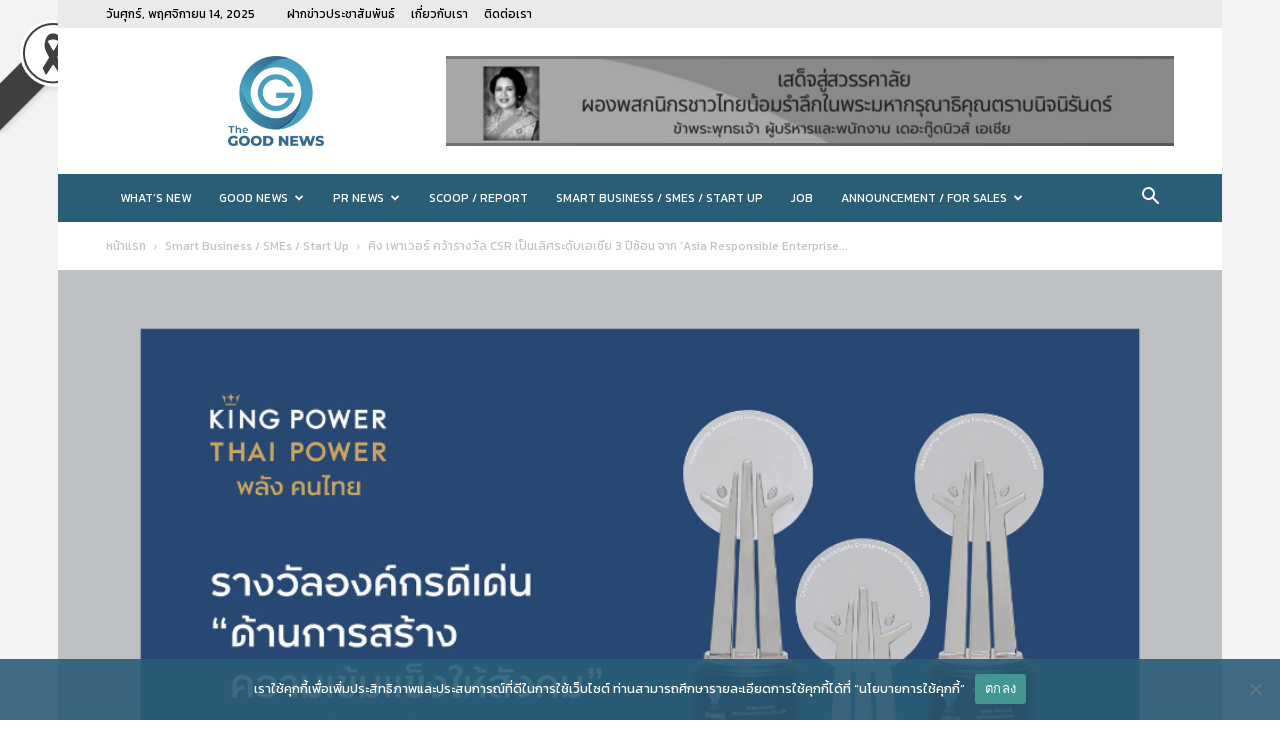

--- FILE ---
content_type: text/html; charset=UTF-8
request_url: https://www.thegoodnews.asia/%E0%B8%84%E0%B8%B4%E0%B8%87-%E0%B9%80%E0%B8%9E%E0%B8%B2%E0%B9%80%E0%B8%A7%E0%B8%AD%E0%B8%A3%E0%B9%8C-%E0%B8%84%E0%B8%A7%E0%B9%89%E0%B8%B2%E0%B8%A3%E0%B8%B2%E0%B8%87%E0%B8%A7%E0%B8%B1%E0%B8%A5-csr/
body_size: 36399
content:
<!doctype html > <!--[if IE 8]><html class="ie8" lang="en"> <![endif]--> <!--[if IE 9]><html class="ie9" lang="en"> <![endif]--> <!--[if gt IE 8]><!--><html lang="th"> <!--<![endif]--><head><title>คิง เพาเวอร์ คว้ารางวัล CSR เป็นเลิศระดับเอเชีย 3 ปีซ้อน จาก ‘Asia Responsible Enterprise Awards 2021’ ด้านการสร้างความเข้มแข็งให้สังคม - The Good News</title><meta charset="UTF-8" /><meta name="viewport" content="width=device-width, initial-scale=1.0"><link rel="pingback" href="https://www.thegoodnews.asia/xmlrpc.php" /><meta name='robots' content='index, follow, max-image-preview:large, max-snippet:-1, max-video-preview:-1' /><style>img:is([sizes="auto" i], [sizes^="auto," i]) { contain-intrinsic-size: 3000px 1500px }</style><link rel="icon" type="image/png" href="https://www.thegoodnews.asia/wp-content/uploads/2020/12/LOGO-THE-GOOD-NEWS-16.png"><link rel="canonical" href="https://www.thegoodnews.asia/คิง-เพาเวอร์-คว้ารางวัล-csr/" /><meta property="og:locale" content="th_TH" /><meta property="og:type" content="article" /><meta property="og:title" content="คิง เพาเวอร์ คว้ารางวัล CSR เป็นเลิศระดับเอเชีย 3 ปีซ้อน จาก ‘Asia Responsible Enterprise Awards 2021’ ด้านการสร้างความเข้มแข็งให้สังคม - The Good News" /><meta property="og:description" content="คิง เพาเวอร์ คว้ารางวัล CSR เป็นเลิศระดับเอเชีย 3 ปีซ้อ [&hellip;]" /><meta property="og:url" content="https://www.thegoodnews.asia/คิง-เพาเวอร์-คว้ารางวัล-csr/" /><meta property="og:site_name" content="The Good News" /><meta property="article:published_time" content="2021-09-15T04:57:49+00:00" /><meta property="og:image" content="https://www.thegoodnews.asia/wp-content/uploads/2021/09/KingPower-Cover-2.png" /><meta property="og:image:width" content="1024" /><meta property="og:image:height" content="768" /><meta property="og:image:type" content="image/png" /><meta name="author" content="thegoodnews" /><meta name="twitter:card" content="summary_large_image" /><meta name="twitter:label1" content="Written by" /><meta name="twitter:data1" content="thegoodnews" /> <script type="application/ld+json" class="yoast-schema-graph">{"@context":"https://schema.org","@graph":[{"@type":"WebPage","@id":"https://www.thegoodnews.asia/%e0%b8%84%e0%b8%b4%e0%b8%87-%e0%b9%80%e0%b8%9e%e0%b8%b2%e0%b9%80%e0%b8%a7%e0%b8%ad%e0%b8%a3%e0%b9%8c-%e0%b8%84%e0%b8%a7%e0%b9%89%e0%b8%b2%e0%b8%a3%e0%b8%b2%e0%b8%87%e0%b8%a7%e0%b8%b1%e0%b8%a5-csr/","url":"https://www.thegoodnews.asia/%e0%b8%84%e0%b8%b4%e0%b8%87-%e0%b9%80%e0%b8%9e%e0%b8%b2%e0%b9%80%e0%b8%a7%e0%b8%ad%e0%b8%a3%e0%b9%8c-%e0%b8%84%e0%b8%a7%e0%b9%89%e0%b8%b2%e0%b8%a3%e0%b8%b2%e0%b8%87%e0%b8%a7%e0%b8%b1%e0%b8%a5-csr/","name":"คิง เพาเวอร์ คว้ารางวัล CSR เป็นเลิศระดับเอเชีย 3 ปีซ้อน จาก ‘Asia Responsible Enterprise Awards 2021’ ด้านการสร้างความเข้มแข็งให้สังคม - The Good News","isPartOf":{"@id":"https://www.thegoodnews.asia/#website"},"primaryImageOfPage":{"@id":"https://www.thegoodnews.asia/%e0%b8%84%e0%b8%b4%e0%b8%87-%e0%b9%80%e0%b8%9e%e0%b8%b2%e0%b9%80%e0%b8%a7%e0%b8%ad%e0%b8%a3%e0%b9%8c-%e0%b8%84%e0%b8%a7%e0%b9%89%e0%b8%b2%e0%b8%a3%e0%b8%b2%e0%b8%87%e0%b8%a7%e0%b8%b1%e0%b8%a5-csr/#primaryimage"},"image":{"@id":"https://www.thegoodnews.asia/%e0%b8%84%e0%b8%b4%e0%b8%87-%e0%b9%80%e0%b8%9e%e0%b8%b2%e0%b9%80%e0%b8%a7%e0%b8%ad%e0%b8%a3%e0%b9%8c-%e0%b8%84%e0%b8%a7%e0%b9%89%e0%b8%b2%e0%b8%a3%e0%b8%b2%e0%b8%87%e0%b8%a7%e0%b8%b1%e0%b8%a5-csr/#primaryimage"},"thumbnailUrl":"https://www.thegoodnews.asia/wp-content/uploads/2021/09/KingPower-Cover-2.png","datePublished":"2021-09-15T04:57:49+00:00","author":{"@id":"https://www.thegoodnews.asia/#/schema/person/0bb5cfa9bcfb5bf444a56be92ca7a0b8"},"breadcrumb":{"@id":"https://www.thegoodnews.asia/%e0%b8%84%e0%b8%b4%e0%b8%87-%e0%b9%80%e0%b8%9e%e0%b8%b2%e0%b9%80%e0%b8%a7%e0%b8%ad%e0%b8%a3%e0%b9%8c-%e0%b8%84%e0%b8%a7%e0%b9%89%e0%b8%b2%e0%b8%a3%e0%b8%b2%e0%b8%87%e0%b8%a7%e0%b8%b1%e0%b8%a5-csr/#breadcrumb"},"inLanguage":"th","potentialAction":[{"@type":"ReadAction","target":["https://www.thegoodnews.asia/%e0%b8%84%e0%b8%b4%e0%b8%87-%e0%b9%80%e0%b8%9e%e0%b8%b2%e0%b9%80%e0%b8%a7%e0%b8%ad%e0%b8%a3%e0%b9%8c-%e0%b8%84%e0%b8%a7%e0%b9%89%e0%b8%b2%e0%b8%a3%e0%b8%b2%e0%b8%87%e0%b8%a7%e0%b8%b1%e0%b8%a5-csr/"]}]},{"@type":"ImageObject","inLanguage":"th","@id":"https://www.thegoodnews.asia/%e0%b8%84%e0%b8%b4%e0%b8%87-%e0%b9%80%e0%b8%9e%e0%b8%b2%e0%b9%80%e0%b8%a7%e0%b8%ad%e0%b8%a3%e0%b9%8c-%e0%b8%84%e0%b8%a7%e0%b9%89%e0%b8%b2%e0%b8%a3%e0%b8%b2%e0%b8%87%e0%b8%a7%e0%b8%b1%e0%b8%a5-csr/#primaryimage","url":"https://www.thegoodnews.asia/wp-content/uploads/2021/09/KingPower-Cover-2.png","contentUrl":"https://www.thegoodnews.asia/wp-content/uploads/2021/09/KingPower-Cover-2.png","width":1024,"height":768},{"@type":"BreadcrumbList","@id":"https://www.thegoodnews.asia/%e0%b8%84%e0%b8%b4%e0%b8%87-%e0%b9%80%e0%b8%9e%e0%b8%b2%e0%b9%80%e0%b8%a7%e0%b8%ad%e0%b8%a3%e0%b9%8c-%e0%b8%84%e0%b8%a7%e0%b9%89%e0%b8%b2%e0%b8%a3%e0%b8%b2%e0%b8%87%e0%b8%a7%e0%b8%b1%e0%b8%a5-csr/#breadcrumb","itemListElement":[{"@type":"ListItem","position":1,"name":"Home","item":"https://www.thegoodnews.asia/"},{"@type":"ListItem","position":2,"name":"คิง เพาเวอร์ คว้ารางวัล CSR เป็นเลิศระดับเอเชีย 3 ปีซ้อน จาก ‘Asia Responsible Enterprise Awards 2021’ ด้านการสร้างความเข้มแข็งให้สังคม"}]},{"@type":"WebSite","@id":"https://www.thegoodnews.asia/#website","url":"https://www.thegoodnews.asia/","name":"The Good News","description":"","potentialAction":[{"@type":"SearchAction","target":{"@type":"EntryPoint","urlTemplate":"https://www.thegoodnews.asia/?s={search_term_string}"},"query-input":{"@type":"PropertyValueSpecification","valueRequired":true,"valueName":"search_term_string"}}],"inLanguage":"th"},{"@type":"Person","@id":"https://www.thegoodnews.asia/#/schema/person/0bb5cfa9bcfb5bf444a56be92ca7a0b8","name":"thegoodnews","image":{"@type":"ImageObject","inLanguage":"th","@id":"https://www.thegoodnews.asia/#/schema/person/image/","url":"https://secure.gravatar.com/avatar/61916b68d81bd7c18660d4f03c08ffe63da156104f1666075726733073f8f420?s=96&d=mm&r=g","contentUrl":"https://secure.gravatar.com/avatar/61916b68d81bd7c18660d4f03c08ffe63da156104f1666075726733073f8f420?s=96&d=mm&r=g","caption":"thegoodnews"},"sameAs":["https://www.thegoodnews.asia"],"url":"https://www.thegoodnews.asia/author/thegoodnews/"}]}</script> <link rel='dns-prefetch' href='//stats.wp.com' /><link rel='dns-prefetch' href='//fonts.googleapis.com' /><link rel="alternate" type="application/rss+xml" title="The Good News &raquo; ฟีด" href="https://www.thegoodnews.asia/feed/" /> <script defer src="[data-uri]"></script> <style id='wp-emoji-styles-inline-css' type='text/css'>img.wp-smiley, img.emoji {
		display: inline !important;
		border: none !important;
		box-shadow: none !important;
		height: 1em !important;
		width: 1em !important;
		margin: 0 0.07em !important;
		vertical-align: -0.1em !important;
		background: none !important;
		padding: 0 !important;
	}</style><link rel='stylesheet' id='mediaelement-css' href='https://www.thegoodnews.asia/wp-includes/js/mediaelement/mediaelementplayer-legacy.min.css?ver=4.2.17' type='text/css' media='all' /><link rel='stylesheet' id='wp-mediaelement-css' href='https://www.thegoodnews.asia/wp-includes/js/mediaelement/wp-mediaelement.min.css?ver=6.8.3' type='text/css' media='all' /><style id='jetpack-sharing-buttons-style-inline-css' type='text/css'>.jetpack-sharing-buttons__services-list{display:flex;flex-direction:row;flex-wrap:wrap;gap:0;list-style-type:none;margin:5px;padding:0}.jetpack-sharing-buttons__services-list.has-small-icon-size{font-size:12px}.jetpack-sharing-buttons__services-list.has-normal-icon-size{font-size:16px}.jetpack-sharing-buttons__services-list.has-large-icon-size{font-size:24px}.jetpack-sharing-buttons__services-list.has-huge-icon-size{font-size:36px}@media print{.jetpack-sharing-buttons__services-list{display:none!important}}.editor-styles-wrapper .wp-block-jetpack-sharing-buttons{gap:0;padding-inline-start:0}ul.jetpack-sharing-buttons__services-list.has-background{padding:1.25em 2.375em}</style><link rel='stylesheet' id='contact-form-7-css' href='https://www.thegoodnews.asia/wp-content/cache/autoptimize/autoptimize_single_64ac31699f5326cb3c76122498b76f66.php?ver=6.1.2' type='text/css' media='all' /><link rel='stylesheet' id='cookie-notice-front-css' href='https://www.thegoodnews.asia/wp-content/plugins/cookie-notice/css/front.min.css?ver=2.5.7' type='text/css' media='all' /><link rel='stylesheet' id='mrn-main-style-css' href='https://www.thegoodnews.asia/wp-content/cache/autoptimize/autoptimize_single_8180f5469863f9ccd49efb1921308dfe.php?ver=6.8.3' type='text/css' media='all' /><style id='mrn-main-style-inline-css' type='text/css'>html {
        filter: progidXImageTransform.Microsoft.BasicImage(grayscale=0.5);
        -webkit-filter: grayscale(50%);
        -moz-filter: grayscale(50%);
        -ms-filter: grayscale(50%);
        -o-filter: grayscale(50%);
        filter: grayscale(50%);
        filter: gray;
        }</style><link rel='stylesheet' id='td-plugin-newsletter-css' href='https://www.thegoodnews.asia/wp-content/cache/autoptimize/autoptimize_single_61787c91ab137644dc106b708b6fe507.php?ver=12.7.1' type='text/css' media='all' /><link rel='stylesheet' id='td-plugin-multi-purpose-css' href='https://www.thegoodnews.asia/wp-content/cache/autoptimize/autoptimize_single_e303d996d8949ea6a756ca4549b43392.php?ver=492e3cf54bd42df3b24a3de8e2307cafx' type='text/css' media='all' /><link rel='stylesheet' id='google-fonts-style-css' href='https://fonts.googleapis.com/css?family=Kanit%3A400%7COpen+Sans%3A400%2C600%2C700%7CRoboto%3A400%2C600%2C700&#038;display=swap&#038;ver=12.7.1' type='text/css' media='all' /><link rel='stylesheet' id='td-theme-css' href='https://www.thegoodnews.asia/wp-content/cache/autoptimize/autoptimize_single_3e1c58f067c8f4b99b972ba3f3905ec5.php?ver=12.7.1' type='text/css' media='all' /><style id='td-theme-inline-css' type='text/css'>@media (max-width:767px){.td-header-desktop-wrap{display:none}}@media (min-width:767px){.td-header-mobile-wrap{display:none}}</style><link rel='stylesheet' id='td-legacy-framework-front-style-css' href='https://www.thegoodnews.asia/wp-content/cache/autoptimize/autoptimize_single_471fa3277341e2c7f0af72f9c83773c1.php?ver=492e3cf54bd42df3b24a3de8e2307cafx' type='text/css' media='all' /><link rel='stylesheet' id='td-standard-pack-framework-front-style-css' href='https://www.thegoodnews.asia/wp-content/cache/autoptimize/autoptimize_single_7a82002d41e414a4a2326c3bb9404772.php?ver=8ae1459a1d876d507918f73cef68310e' type='text/css' media='all' /><link rel='stylesheet' id='tdb_style_cloud_templates_front-css' href='https://www.thegoodnews.asia/wp-content/cache/autoptimize/autoptimize_single_b3534b59751c50b5ccceeec827480969.php?ver=d578089f160957352b9b4ca6d880fd8f' type='text/css' media='all' /> <script defer id="cookie-notice-front-js-before" src="[data-uri]"></script> <script defer type="text/javascript" src="https://www.thegoodnews.asia/wp-content/plugins/cookie-notice/js/front.min.js?ver=2.5.7" id="cookie-notice-front-js"></script> <script type="text/javascript" src="https://www.thegoodnews.asia/wp-includes/js/jquery/jquery.min.js?ver=3.7.1" id="jquery-core-js"></script> <script defer type="text/javascript" src="https://www.thegoodnews.asia/wp-includes/js/jquery/jquery-migrate.min.js?ver=3.4.1" id="jquery-migrate-js"></script> <link rel="https://api.w.org/" href="https://www.thegoodnews.asia/wp-json/" /><link rel="alternate" title="JSON" type="application/json" href="https://www.thegoodnews.asia/wp-json/wp/v2/posts/4695" /><link rel="EditURI" type="application/rsd+xml" title="RSD" href="https://www.thegoodnews.asia/xmlrpc.php?rsd" /><meta name="generator" content="WordPress 6.8.3" /><link rel='shortlink' href='https://www.thegoodnews.asia/?p=4695' /><link rel="alternate" title="oEmbed (JSON)" type="application/json+oembed" href="https://www.thegoodnews.asia/wp-json/oembed/1.0/embed?url=https%3A%2F%2Fwww.thegoodnews.asia%2F%25e0%25b8%2584%25e0%25b8%25b4%25e0%25b8%2587-%25e0%25b9%2580%25e0%25b8%259e%25e0%25b8%25b2%25e0%25b9%2580%25e0%25b8%25a7%25e0%25b8%25ad%25e0%25b8%25a3%25e0%25b9%258c-%25e0%25b8%2584%25e0%25b8%25a7%25e0%25b9%2589%25e0%25b8%25b2%25e0%25b8%25a3%25e0%25b8%25b2%25e0%25b8%2587%25e0%25b8%25a7%25e0%25b8%25b1%25e0%25b8%25a5-csr%2F" /><link rel="alternate" title="oEmbed (XML)" type="text/xml+oembed" href="https://www.thegoodnews.asia/wp-json/oembed/1.0/embed?url=https%3A%2F%2Fwww.thegoodnews.asia%2F%25e0%25b8%2584%25e0%25b8%25b4%25e0%25b8%2587-%25e0%25b9%2580%25e0%25b8%259e%25e0%25b8%25b2%25e0%25b9%2580%25e0%25b8%25a7%25e0%25b8%25ad%25e0%25b8%25a3%25e0%25b9%258c-%25e0%25b8%2584%25e0%25b8%25a7%25e0%25b9%2589%25e0%25b8%25b2%25e0%25b8%25a3%25e0%25b8%25b2%25e0%25b8%2587%25e0%25b8%25a7%25e0%25b8%25b1%25e0%25b8%25a5-csr%2F&#038;format=xml" /> <style type="text/css" media="screen">.g { margin:0px; padding:0px; overflow:hidden; line-height:1; zoom:1; }
	.g img { height:auto; }
	.g-col { position:relative; float:left; }
	.g-col:first-child { margin-left: 0; }
	.g-col:last-child { margin-right: 0; }
	.g-1 { margin:0px;  width:100%; max-width:728px; height:100%; max-height:90px; }
	@media only screen and (max-width: 480px) {
		.g-col, .g-dyn, .g-single { width:100%; margin-left:0; margin-right:0; }
	}</style>   <script defer src="https://www.googletagmanager.com/gtag/js?id=G-6XT84D9ZKX"></script> <script defer src="[data-uri]"></script> <script defer src="[data-uri]"></script><script defer src="[data-uri]"></script> <style>img#wpstats{display:none}</style> <script defer src="[data-uri]"></script> <style id="tdb-global-colors">:root{--accent-color:#fff}</style> <script defer id="td-generated-header-js" src="[data-uri]"></script> <style>.td-header-wrap .black-menu .sf-menu>.current-menu-item>a,.td-header-wrap .black-menu .sf-menu>.current-menu-ancestor>a,.td-header-wrap .black-menu .sf-menu>.current-category-ancestor>a,.td-header-wrap .black-menu .sf-menu>li>a:hover,.td-header-wrap .black-menu .sf-menu>.sfHover>a,.sf-menu>.current-menu-item>a:after,.sf-menu>.current-menu-ancestor>a:after,.sf-menu>.current-category-ancestor>a:after,.sf-menu>li:hover>a:after,.sf-menu>.sfHover>a:after,.header-search-wrap .td-drop-down-search:after,.header-search-wrap .td-drop-down-search .btn:hover,input[type=submit]:hover,.td-read-more a,.td-post-category:hover,.td_top_authors .td-active .td-author-post-count,.td_top_authors .td-active .td-author-comments-count,.td_top_authors .td_mod_wrap:hover .td-author-post-count,.td_top_authors .td_mod_wrap:hover .td-author-comments-count,.td-404-sub-sub-title a:hover,.td-search-form-widget .wpb_button:hover,.td-rating-bar-wrap div,.dropcap,.td_wrapper_video_playlist .td_video_controls_playlist_wrapper,.wpb_default,.wpb_default:hover,.td-left-smart-list:hover,.td-right-smart-list:hover,#bbpress-forums button:hover,.bbp_widget_login .button:hover,.td-footer-wrapper .td-post-category,.td-footer-wrapper .widget_product_search input[type="submit"]:hover,.single-product .product .summary .cart .button:hover,.td-next-prev-wrap a:hover,.td-load-more-wrap a:hover,.td-post-small-box a:hover,.page-nav .current,.page-nav:first-child>div,#bbpress-forums .bbp-pagination .current,#bbpress-forums #bbp-single-user-details #bbp-user-navigation li.current a,.td-theme-slider:hover .slide-meta-cat a,a.vc_btn-black:hover,.td-trending-now-wrapper:hover .td-trending-now-title,.td-scroll-up,.td-smart-list-button:hover,.td-weather-information:before,.td-weather-week:before,.td_block_exchange .td-exchange-header:before,.td-pulldown-syle-2 .td-subcat-dropdown ul:after,.td_block_template_9 .td-block-title:after,.td_block_template_15 .td-block-title:before,div.wpforms-container .wpforms-form div.wpforms-submit-container button[type=submit],.td-close-video-fixed{background-color:#00aeef}.td_block_template_4 .td-related-title .td-cur-simple-item:before{border-color:#00aeef transparent transparent transparent!important}.td_block_template_4 .td-related-title .td-cur-simple-item,.td_block_template_3 .td-related-title .td-cur-simple-item,.td_block_template_9 .td-related-title:after{background-color:#00aeef}a,cite a:hover,.td-page-content blockquote p,.td-post-content blockquote p,.mce-content-body blockquote p,.comment-content blockquote p,.wpb_text_column blockquote p,.td_block_text_with_title blockquote p,.td_module_wrap:hover .entry-title a,.td-subcat-filter .td-subcat-list a:hover,.td-subcat-filter .td-subcat-dropdown a:hover,.td_quote_on_blocks,.dropcap2,.dropcap3,.td_top_authors .td-active .td-authors-name a,.td_top_authors .td_mod_wrap:hover .td-authors-name a,.td-post-next-prev-content a:hover,.author-box-wrap .td-author-social a:hover,.td-author-name a:hover,.td-author-url a:hover,.comment-reply-link:hover,.logged-in-as a:hover,#cancel-comment-reply-link:hover,.td-search-query,.widget a:hover,.td_wp_recentcomments a:hover,.archive .widget_archive .current,.archive .widget_archive .current a,.widget_calendar tfoot a:hover,#bbpress-forums li.bbp-header .bbp-reply-content span a:hover,#bbpress-forums .bbp-forum-freshness a:hover,#bbpress-forums .bbp-topic-freshness a:hover,#bbpress-forums .bbp-forums-list li a:hover,#bbpress-forums .bbp-forum-title:hover,#bbpress-forums .bbp-topic-permalink:hover,#bbpress-forums .bbp-topic-started-by a:hover,#bbpress-forums .bbp-topic-started-in a:hover,#bbpress-forums .bbp-body .super-sticky li.bbp-topic-title .bbp-topic-permalink,#bbpress-forums .bbp-body .sticky li.bbp-topic-title .bbp-topic-permalink,.widget_display_replies .bbp-author-name,.widget_display_topics .bbp-author-name,.td-subfooter-menu li a:hover,a.vc_btn-black:hover,.td-smart-list-dropdown-wrap .td-smart-list-button:hover,.td-instagram-user a,.td-block-title-wrap .td-wrapper-pulldown-filter .td-pulldown-filter-display-option:hover,.td-block-title-wrap .td-wrapper-pulldown-filter .td-pulldown-filter-display-option:hover i,.td-block-title-wrap .td-wrapper-pulldown-filter .td-pulldown-filter-link:hover,.td-block-title-wrap .td-wrapper-pulldown-filter .td-pulldown-filter-item .td-cur-simple-item,.td_block_template_2 .td-related-title .td-cur-simple-item,.td_block_template_5 .td-related-title .td-cur-simple-item,.td_block_template_6 .td-related-title .td-cur-simple-item,.td_block_template_7 .td-related-title .td-cur-simple-item,.td_block_template_8 .td-related-title .td-cur-simple-item,.td_block_template_9 .td-related-title .td-cur-simple-item,.td_block_template_10 .td-related-title .td-cur-simple-item,.td_block_template_11 .td-related-title .td-cur-simple-item,.td_block_template_12 .td-related-title .td-cur-simple-item,.td_block_template_13 .td-related-title .td-cur-simple-item,.td_block_template_14 .td-related-title .td-cur-simple-item,.td_block_template_15 .td-related-title .td-cur-simple-item,.td_block_template_16 .td-related-title .td-cur-simple-item,.td_block_template_17 .td-related-title .td-cur-simple-item,.td-theme-wrap .sf-menu ul .td-menu-item>a:hover,.td-theme-wrap .sf-menu ul .sfHover>a,.td-theme-wrap .sf-menu ul .current-menu-ancestor>a,.td-theme-wrap .sf-menu ul .current-category-ancestor>a,.td-theme-wrap .sf-menu ul .current-menu-item>a,.td_outlined_btn,.td_block_categories_tags .td-ct-item:hover{color:#00aeef}a.vc_btn-black.vc_btn_square_outlined:hover,a.vc_btn-black.vc_btn_outlined:hover{color:#00aeef!important}.td-next-prev-wrap a:hover,.td-load-more-wrap a:hover,.td-post-small-box a:hover,.page-nav .current,.page-nav:first-child>div,#bbpress-forums .bbp-pagination .current,.post .td_quote_box,.page .td_quote_box,a.vc_btn-black:hover,.td_block_template_5 .td-block-title>*,.td_outlined_btn{border-color:#00aeef}.td_wrapper_video_playlist .td_video_currently_playing:after{border-color:#00aeef!important}.header-search-wrap .td-drop-down-search:before{border-color:transparent transparent #00aeef transparent}.block-title>span,.block-title>a,.block-title>label,.widgettitle,.widgettitle:after,.td-trending-now-title,.td-trending-now-wrapper:hover .td-trending-now-title,.wpb_tabs li.ui-tabs-active a,.wpb_tabs li:hover a,.vc_tta-container .vc_tta-color-grey.vc_tta-tabs-position-top.vc_tta-style-classic .vc_tta-tabs-container .vc_tta-tab.vc_active>a,.vc_tta-container .vc_tta-color-grey.vc_tta-tabs-position-top.vc_tta-style-classic .vc_tta-tabs-container .vc_tta-tab:hover>a,.td_block_template_1 .td-related-title .td-cur-simple-item,.td-subcat-filter .td-subcat-dropdown:hover .td-subcat-more,.td_3D_btn,.td_shadow_btn,.td_default_btn,.td_round_btn,.td_outlined_btn:hover{background-color:#00aeef}.block-title,.td_block_template_1 .td-related-title,.wpb_tabs .wpb_tabs_nav,.vc_tta-container .vc_tta-color-grey.vc_tta-tabs-position-top.vc_tta-style-classic .vc_tta-tabs-container{border-color:#00aeef}.td_block_wrap .td-subcat-item a.td-cur-simple-item{color:#00aeef}.td-grid-style-4 .entry-title{background-color:rgba(0,174,239,0.7)}.td-menu-background:before,.td-search-background:before{background:rgba(16,29,33,0.8);background:-moz-linear-gradient(top,rgba(16,29,33,0.8) 0%,rgba(11,86,89,0.8) 100%);background:-webkit-gradient(left top,left bottom,color-stop(0%,rgba(16,29,33,0.8)),color-stop(100%,rgba(11,86,89,0.8)));background:-webkit-linear-gradient(top,rgba(16,29,33,0.8) 0%,rgba(11,86,89,0.8) 100%);background:-o-linear-gradient(top,rgba(16,29,33,0.8) 0%,rgba(11,86,89,0.8) 100%);background:-ms-linear-gradient(top,rgba(16,29,33,0.8) 0%,rgba(11,86,89,0.8) 100%);background:linear-gradient(to bottom,rgba(16,29,33,0.8) 0%,rgba(11,86,89,0.8) 100%);filter:progid:DXImageTransform.Microsoft.gradient(startColorstr='rgba(16,29,33,0.8)',endColorstr='rgba(11,86,89,0.8)',GradientType=0)}.td-mobile-content .current-menu-item>a,.td-mobile-content .current-menu-ancestor>a,.td-mobile-content .current-category-ancestor>a,#td-mobile-nav .td-menu-login-section a:hover,#td-mobile-nav .td-register-section a:hover,#td-mobile-nav .td-menu-socials-wrap a:hover i,.td-search-close a:hover i{color:#00a392}.td-menu-background,.td-search-background{background-image:url('https://www.thegoodnews.asia/wp-content/uploads/2020/12/mob.jpg')}ul.sf-menu>.menu-item>a{font-family:Kanit;font-size:12px;font-weight:500}.sf-menu ul .menu-item a{font-family:Kanit;font-size:14px}body,p{font-family:Kanit}.td-header-style-12 .td-header-menu-wrap-full,.td-header-style-12 .td-affix,.td-grid-style-1.td-hover-1 .td-big-grid-post:hover .td-post-category,.td-grid-style-5.td-hover-1 .td-big-grid-post:hover .td-post-category,.td_category_template_3 .td-current-sub-category,.td_category_template_8 .td-category-header .td-category a.td-current-sub-category,.td_category_template_4 .td-category-siblings .td-category a:hover,.td_block_big_grid_9.td-grid-style-1 .td-post-category,.td_block_big_grid_9.td-grid-style-5 .td-post-category,.td-grid-style-6.td-hover-1 .td-module-thumb:after,.tdm-menu-active-style5 .td-header-menu-wrap .sf-menu>.current-menu-item>a,.tdm-menu-active-style5 .td-header-menu-wrap .sf-menu>.current-menu-ancestor>a,.tdm-menu-active-style5 .td-header-menu-wrap .sf-menu>.current-category-ancestor>a,.tdm-menu-active-style5 .td-header-menu-wrap .sf-menu>li>a:hover,.tdm-menu-active-style5 .td-header-menu-wrap .sf-menu>.sfHover>a{background-color:#00aeef}.td_mega_menu_sub_cats .cur-sub-cat,.td-mega-span h3 a:hover,.td_mod_mega_menu:hover .entry-title a,.header-search-wrap .result-msg a:hover,.td-header-top-menu .td-drop-down-search .td_module_wrap:hover .entry-title a,.td-header-top-menu .td-icon-search:hover,.td-header-wrap .result-msg a:hover,.top-header-menu li a:hover,.top-header-menu .current-menu-item>a,.top-header-menu .current-menu-ancestor>a,.top-header-menu .current-category-ancestor>a,.td-social-icon-wrap>a:hover,.td-header-sp-top-widget .td-social-icon-wrap a:hover,.td_mod_related_posts:hover h3>a,.td-post-template-11 .td-related-title .td-related-left:hover,.td-post-template-11 .td-related-title .td-related-right:hover,.td-post-template-11 .td-related-title .td-cur-simple-item,.td-post-template-11 .td_block_related_posts .td-next-prev-wrap a:hover,.td-category-header .td-pulldown-category-filter-link:hover,.td-category-siblings .td-subcat-dropdown a:hover,.td-category-siblings .td-subcat-dropdown a.td-current-sub-category,.footer-text-wrap .footer-email-wrap a,.footer-social-wrap a:hover,.td_module_17 .td-read-more a:hover,.td_module_18 .td-read-more a:hover,.td_module_19 .td-post-author-name a:hover,.td-pulldown-syle-2 .td-subcat-dropdown:hover .td-subcat-more span,.td-pulldown-syle-2 .td-subcat-dropdown:hover .td-subcat-more i,.td-pulldown-syle-3 .td-subcat-dropdown:hover .td-subcat-more span,.td-pulldown-syle-3 .td-subcat-dropdown:hover .td-subcat-more i,.tdm-menu-active-style3 .tdm-header.td-header-wrap .sf-menu>.current-category-ancestor>a,.tdm-menu-active-style3 .tdm-header.td-header-wrap .sf-menu>.current-menu-ancestor>a,.tdm-menu-active-style3 .tdm-header.td-header-wrap .sf-menu>.current-menu-item>a,.tdm-menu-active-style3 .tdm-header.td-header-wrap .sf-menu>.sfHover>a,.tdm-menu-active-style3 .tdm-header.td-header-wrap .sf-menu>li>a:hover{color:#00aeef}.td-mega-menu-page .wpb_content_element ul li a:hover,.td-theme-wrap .td-aj-search-results .td_module_wrap:hover .entry-title a,.td-theme-wrap .header-search-wrap .result-msg a:hover{color:#00aeef!important}.td_category_template_8 .td-category-header .td-category a.td-current-sub-category,.td_category_template_4 .td-category-siblings .td-category a:hover,.tdm-menu-active-style4 .tdm-header .sf-menu>.current-menu-item>a,.tdm-menu-active-style4 .tdm-header .sf-menu>.current-menu-ancestor>a,.tdm-menu-active-style4 .tdm-header .sf-menu>.current-category-ancestor>a,.tdm-menu-active-style4 .tdm-header .sf-menu>li>a:hover,.tdm-menu-active-style4 .tdm-header .sf-menu>.sfHover>a{border-color:#00aeef}.td-header-wrap .td-header-top-menu-full,.td-header-wrap .top-header-menu .sub-menu,.tdm-header-style-1.td-header-wrap .td-header-top-menu-full,.tdm-header-style-1.td-header-wrap .top-header-menu .sub-menu,.tdm-header-style-2.td-header-wrap .td-header-top-menu-full,.tdm-header-style-2.td-header-wrap .top-header-menu .sub-menu,.tdm-header-style-3.td-header-wrap .td-header-top-menu-full,.tdm-header-style-3.td-header-wrap .top-header-menu .sub-menu{background-color:#eaeaea}.td-header-style-8 .td-header-top-menu-full{background-color:transparent}.td-header-style-8 .td-header-top-menu-full .td-header-top-menu{background-color:#eaeaea;padding-left:15px;padding-right:15px}.td-header-wrap .td-header-top-menu-full .td-header-top-menu,.td-header-wrap .td-header-top-menu-full{border-bottom:none}.td-header-top-menu,.td-header-top-menu a,.td-header-wrap .td-header-top-menu-full .td-header-top-menu,.td-header-wrap .td-header-top-menu-full a,.td-header-style-8 .td-header-top-menu,.td-header-style-8 .td-header-top-menu a,.td-header-top-menu .td-drop-down-search .entry-title a{color:#000000}.top-header-menu .current-menu-item>a,.top-header-menu .current-menu-ancestor>a,.top-header-menu .current-category-ancestor>a,.top-header-menu li a:hover,.td-header-sp-top-widget .td-icon-search:hover{color:#333333}.td-header-wrap .td-header-menu-wrap-full,.td-header-menu-wrap.td-affix,.td-header-style-3 .td-header-main-menu,.td-header-style-3 .td-affix .td-header-main-menu,.td-header-style-4 .td-header-main-menu,.td-header-style-4 .td-affix .td-header-main-menu,.td-header-style-8 .td-header-menu-wrap.td-affix,.td-header-style-8 .td-header-top-menu-full{background-color:#006699}.td-boxed-layout .td-header-style-3 .td-header-menu-wrap,.td-boxed-layout .td-header-style-4 .td-header-menu-wrap,.td-header-style-3 .td_stretch_content .td-header-menu-wrap,.td-header-style-4 .td_stretch_content .td-header-menu-wrap{background-color:#006699!important}@media (min-width:1019px){.td-header-style-1 .td-header-sp-recs,.td-header-style-1 .td-header-sp-logo{margin-bottom:28px}}@media (min-width:768px) and (max-width:1018px){.td-header-style-1 .td-header-sp-recs,.td-header-style-1 .td-header-sp-logo{margin-bottom:14px}}.td-header-style-7 .td-header-top-menu{border-bottom:none}.sf-menu>.current-menu-item>a:after,.sf-menu>.current-menu-ancestor>a:after,.sf-menu>.current-category-ancestor>a:after,.sf-menu>li:hover>a:after,.sf-menu>.sfHover>a:after,.td_block_mega_menu .td-next-prev-wrap a:hover,.td-mega-span .td-post-category:hover,.td-header-wrap .black-menu .sf-menu>li>a:hover,.td-header-wrap .black-menu .sf-menu>.current-menu-ancestor>a,.td-header-wrap .black-menu .sf-menu>.sfHover>a,.td-header-wrap .black-menu .sf-menu>.current-menu-item>a,.td-header-wrap .black-menu .sf-menu>.current-menu-ancestor>a,.td-header-wrap .black-menu .sf-menu>.current-category-ancestor>a,.tdm-menu-active-style5 .tdm-header .td-header-menu-wrap .sf-menu>.current-menu-item>a,.tdm-menu-active-style5 .tdm-header .td-header-menu-wrap .sf-menu>.current-menu-ancestor>a,.tdm-menu-active-style5 .tdm-header .td-header-menu-wrap .sf-menu>.current-category-ancestor>a,.tdm-menu-active-style5 .tdm-header .td-header-menu-wrap .sf-menu>li>a:hover,.tdm-menu-active-style5 .tdm-header .td-header-menu-wrap .sf-menu>.sfHover>a{background-color:#006699}.td_block_mega_menu .td-next-prev-wrap a:hover,.tdm-menu-active-style4 .tdm-header .sf-menu>.current-menu-item>a,.tdm-menu-active-style4 .tdm-header .sf-menu>.current-menu-ancestor>a,.tdm-menu-active-style4 .tdm-header .sf-menu>.current-category-ancestor>a,.tdm-menu-active-style4 .tdm-header .sf-menu>li>a:hover,.tdm-menu-active-style4 .tdm-header .sf-menu>.sfHover>a{border-color:#006699}.header-search-wrap .td-drop-down-search:before{border-color:transparent transparent #006699 transparent}.td_mega_menu_sub_cats .cur-sub-cat,.td_mod_mega_menu:hover .entry-title a,.td-theme-wrap .sf-menu ul .td-menu-item>a:hover,.td-theme-wrap .sf-menu ul .sfHover>a,.td-theme-wrap .sf-menu ul .current-menu-ancestor>a,.td-theme-wrap .sf-menu ul .current-category-ancestor>a,.td-theme-wrap .sf-menu ul .current-menu-item>a,.tdm-menu-active-style3 .tdm-header.td-header-wrap .sf-menu>.current-menu-item>a,.tdm-menu-active-style3 .tdm-header.td-header-wrap .sf-menu>.current-menu-ancestor>a,.tdm-menu-active-style3 .tdm-header.td-header-wrap .sf-menu>.current-category-ancestor>a,.tdm-menu-active-style3 .tdm-header.td-header-wrap .sf-menu>li>a:hover,.tdm-menu-active-style3 .tdm-header.td-header-wrap .sf-menu>.sfHover>a{color:#006699}.td-header-wrap .td-header-menu-wrap .sf-menu>li>a,.td-header-wrap .td-header-menu-social .td-social-icon-wrap a,.td-header-style-4 .td-header-menu-social .td-social-icon-wrap i,.td-header-style-5 .td-header-menu-social .td-social-icon-wrap i,.td-header-style-6 .td-header-menu-social .td-social-icon-wrap i,.td-header-style-12 .td-header-menu-social .td-social-icon-wrap i,.td-header-wrap .header-search-wrap #td-header-search-button .td-icon-search{color:#ffffff}.td-header-wrap .td-header-menu-social+.td-search-wrapper #td-header-search-button:before{background-color:#ffffff}ul.sf-menu>.td-menu-item>a,.td-theme-wrap .td-header-menu-social{font-family:Kanit;font-size:12px;font-weight:500}.sf-menu ul .td-menu-item a{font-family:Kanit;font-size:14px}.td-header-menu-wrap.td-affix,.td-header-style-3 .td-affix .td-header-main-menu,.td-header-style-4 .td-affix .td-header-main-menu,.td-header-style-8 .td-header-menu-wrap.td-affix{background-color:#006699}.td-affix .sf-menu>.current-menu-item>a:after,.td-affix .sf-menu>.current-menu-ancestor>a:after,.td-affix .sf-menu>.current-category-ancestor>a:after,.td-affix .sf-menu>li:hover>a:after,.td-affix .sf-menu>.sfHover>a:after,.td-header-wrap .td-affix .black-menu .sf-menu>li>a:hover,.td-header-wrap .td-affix .black-menu .sf-menu>.current-menu-ancestor>a,.td-header-wrap .td-affix .black-menu .sf-menu>.sfHover>a,.td-affix .header-search-wrap .td-drop-down-search:after,.td-affix .header-search-wrap .td-drop-down-search .btn:hover,.td-header-wrap .td-affix .black-menu .sf-menu>.current-menu-item>a,.td-header-wrap .td-affix .black-menu .sf-menu>.current-menu-ancestor>a,.td-header-wrap .td-affix .black-menu .sf-menu>.current-category-ancestor>a,.tdm-menu-active-style5 .tdm-header .td-header-menu-wrap.td-affix .sf-menu>.current-menu-item>a,.tdm-menu-active-style5 .tdm-header .td-header-menu-wrap.td-affix .sf-menu>.current-menu-ancestor>a,.tdm-menu-active-style5 .tdm-header .td-header-menu-wrap.td-affix .sf-menu>.current-category-ancestor>a,.tdm-menu-active-style5 .tdm-header .td-header-menu-wrap.td-affix .sf-menu>li>a:hover,.tdm-menu-active-style5 .tdm-header .td-header-menu-wrap.td-affix .sf-menu>.sfHover>a{background-color:#006699}.td-affix .header-search-wrap .td-drop-down-search:before{border-color:transparent transparent #006699 transparent}.tdm-menu-active-style4 .tdm-header .td-affix .sf-menu>.current-menu-item>a,.tdm-menu-active-style4 .tdm-header .td-affix .sf-menu>.current-menu-ancestor>a,.tdm-menu-active-style4 .tdm-header .td-affix .sf-menu>.current-category-ancestor>a,.tdm-menu-active-style4 .tdm-header .td-affix .sf-menu>li>a:hover,.tdm-menu-active-style4 .tdm-header .td-affix .sf-menu>.sfHover>a{border-color:#006699}.td-theme-wrap .td-affix .sf-menu ul .td-menu-item>a:hover,.td-theme-wrap .td-affix .sf-menu ul .sfHover>a,.td-theme-wrap .td-affix .sf-menu ul .current-menu-ancestor>a,.td-theme-wrap .td-affix .sf-menu ul .current-category-ancestor>a,.td-theme-wrap .td-affix .sf-menu ul .current-menu-item>a,.tdm-menu-active-style3 .tdm-header .td-affix .sf-menu>.current-menu-item>a,.tdm-menu-active-style3 .tdm-header .td-affix .sf-menu>.current-menu-ancestor>a,.tdm-menu-active-style3 .tdm-header .td-affix .sf-menu>.current-category-ancestor>a,.tdm-menu-active-style3 .tdm-header .td-affix .sf-menu>li>a:hover,.tdm-menu-active-style3 .tdm-header .td-affix .sf-menu>.sfHover>a{color:#006699}.td-header-wrap .td-header-menu-wrap.td-affix .sf-menu>li>a,.td-header-wrap .td-affix .td-header-menu-social .td-social-icon-wrap a,.td-header-style-4 .td-affix .td-header-menu-social .td-social-icon-wrap i,.td-header-style-5 .td-affix .td-header-menu-social .td-social-icon-wrap i,.td-header-style-6 .td-affix .td-header-menu-social .td-social-icon-wrap i,.td-header-style-12 .td-affix .td-header-menu-social .td-social-icon-wrap i,.td-header-wrap .td-affix .header-search-wrap .td-icon-search{color:#ffffff}.td-header-wrap .td-affix .td-header-menu-social+.td-search-wrapper #td-header-search-button:before{background-color:#ffffff}.td-theme-wrap .td-mega-menu ul,.td-theme-wrap .td_mega_menu_sub_cats .cur-sub-cat,.td-theme-wrap .td_mega_menu_sub_cats .cur-sub-cat:before{background-color:#006699}.td-theme-wrap .td-mega-span h3 a{color:#ffffff}.td-theme-wrap .td_mod_mega_menu:hover .entry-title a,.td-theme-wrap .sf-menu .td_mega_menu_sub_cats .cur-sub-cat{color:#ffffff}.td-theme-wrap .sf-menu .td-mega-menu .td-post-category:hover,.td-theme-wrap .td-mega-menu .td-next-prev-wrap a:hover{background-color:#ffffff}.td-theme-wrap .td-mega-menu .td-next-prev-wrap a:hover{border-color:#ffffff}.td-banner-wrap-full,.td-header-style-11 .td-logo-wrap-full{background-color:#ffffff}.td-header-style-11 .td-logo-wrap-full{border-bottom:0}@media (min-width:1019px){.td-header-style-2 .td-header-sp-recs,.td-header-style-5 .td-a-rec-id-header>div,.td-header-style-5 .td-g-rec-id-header>.adsbygoogle,.td-header-style-6 .td-a-rec-id-header>div,.td-header-style-6 .td-g-rec-id-header>.adsbygoogle,.td-header-style-7 .td-a-rec-id-header>div,.td-header-style-7 .td-g-rec-id-header>.adsbygoogle,.td-header-style-8 .td-a-rec-id-header>div,.td-header-style-8 .td-g-rec-id-header>.adsbygoogle,.td-header-style-12 .td-a-rec-id-header>div,.td-header-style-12 .td-g-rec-id-header>.adsbygoogle{margin-bottom:24px!important}}@media (min-width:768px) and (max-width:1018px){.td-header-style-2 .td-header-sp-recs,.td-header-style-5 .td-a-rec-id-header>div,.td-header-style-5 .td-g-rec-id-header>.adsbygoogle,.td-header-style-6 .td-a-rec-id-header>div,.td-header-style-6 .td-g-rec-id-header>.adsbygoogle,.td-header-style-7 .td-a-rec-id-header>div,.td-header-style-7 .td-g-rec-id-header>.adsbygoogle,.td-header-style-8 .td-a-rec-id-header>div,.td-header-style-8 .td-g-rec-id-header>.adsbygoogle,.td-header-style-12 .td-a-rec-id-header>div,.td-header-style-12 .td-g-rec-id-header>.adsbygoogle{margin-bottom:14px!important}}.td-theme-wrap .sf-menu .td-normal-menu .sub-menu{background-color:#006699}.td-theme-wrap .sf-menu .td-normal-menu .sub-menu .td-menu-item>a{color:#ffffff}.td-theme-wrap .sf-menu .td-normal-menu .td-menu-item>a:hover,.td-theme-wrap .sf-menu .td-normal-menu .sfHover>a,.td-theme-wrap .sf-menu .td-normal-menu .current-menu-ancestor>a,.td-theme-wrap .sf-menu .td-normal-menu .current-category-ancestor>a,.td-theme-wrap .sf-menu .td-normal-menu .current-menu-item>a{background-color:#006699}.td-theme-wrap .sf-menu .td-normal-menu .td-menu-item>a:hover,.td-theme-wrap .sf-menu .td-normal-menu .sfHover>a,.td-theme-wrap .sf-menu .td-normal-menu .current-menu-ancestor>a,.td-theme-wrap .sf-menu .td-normal-menu .current-category-ancestor>a,.td-theme-wrap .sf-menu .td-normal-menu .current-menu-item>a{color:#ffffff}.td-footer-wrapper,.td-footer-wrapper .td_block_template_7 .td-block-title>*,.td-footer-wrapper .td_block_template_17 .td-block-title,.td-footer-wrapper .td-block-title-wrap .td-wrapper-pulldown-filter{background-color:#ebebeb}.td-footer-wrapper,.td-footer-wrapper a,.td-footer-wrapper .block-title a,.td-footer-wrapper .block-title span,.td-footer-wrapper .block-title label,.td-footer-wrapper .td-excerpt,.td-footer-wrapper .td-post-author-name span,.td-footer-wrapper .td-post-date,.td-footer-wrapper .td-social-style3 .td_social_type a,.td-footer-wrapper .td-social-style3,.td-footer-wrapper .td-social-style4 .td_social_type a,.td-footer-wrapper .td-social-style4,.td-footer-wrapper .td-social-style9,.td-footer-wrapper .td-social-style10,.td-footer-wrapper .td-social-style2 .td_social_type a,.td-footer-wrapper .td-social-style8 .td_social_type a,.td-footer-wrapper .td-social-style2 .td_social_type,.td-footer-wrapper .td-social-style8 .td_social_type,.td-footer-template-13 .td-social-name,.td-footer-wrapper .td_block_template_7 .td-block-title>*{color:#000000}.td-footer-wrapper .widget_calendar th,.td-footer-wrapper .widget_calendar td,.td-footer-wrapper .td-social-style2 .td_social_type .td-social-box,.td-footer-wrapper .td-social-style8 .td_social_type .td-social-box,.td-social-style-2 .td-icon-font:after{border-color:#000000}.td-footer-wrapper .td-module-comments a,.td-footer-wrapper .td-post-category,.td-footer-wrapper .td-slide-meta .td-post-author-name span,.td-footer-wrapper .td-slide-meta .td-post-date{color:#fff}.td-footer-bottom-full .td-container::before{background-color:rgba(0,0,0,0.1)}.td-sub-footer-container{background-color:#006699}.block-title>span,.block-title>a,.widgettitle,.td-trending-now-title,.wpb_tabs li a,.vc_tta-container .vc_tta-color-grey.vc_tta-tabs-position-top.vc_tta-style-classic .vc_tta-tabs-container .vc_tta-tab>a,.td-theme-wrap .td-related-title a,.woocommerce div.product .woocommerce-tabs ul.tabs li a,.woocommerce .product .products h2:not(.woocommerce-loop-product__title),.td-theme-wrap .td-block-title{font-family:Kanit}.top-header-menu>li>a,.td-weather-top-widget .td-weather-now .td-big-degrees,.td-weather-top-widget .td-weather-header .td-weather-city,.td-header-sp-top-menu .td_data_time{font-family:Kanit;font-size:12px}.top-header-menu .menu-item-has-children li a{font-family:Kanit}.td_mod_mega_menu .item-details a{font-family:Kanit}.td_mega_menu_sub_cats .block-mega-child-cats a{font-family:Kanit;font-size:16px;font-weight:500}.homepage-post .td-post-template-8 .td-post-header .entry-title{font-family:Kanit}.post .td-post-header .entry-title{font-family:Kanit}.td-post-template-default .td-post-header .entry-title{font-family:Kanit}.td-post-content p,.td-post-content{font-family:Kanit}.post blockquote p,.page blockquote p,.td-post-text-content blockquote p{font-family:Kanit}.post .td_quote_box p,.page .td_quote_box p{font-family:Kanit}.td-post-content h1{font-family:Kanit}.td-post-content h2{font-family:Kanit}.td-post-content h3{font-family:Kanit}body{background-color:#ffffff;background-image:url("https://www.thegoodnews.asia/wp-content/uploads/2020/12/bg02-300x300-1.png");background-attachment:fixed}.td-header-wrap .black-menu .sf-menu>.current-menu-item>a,.td-header-wrap .black-menu .sf-menu>.current-menu-ancestor>a,.td-header-wrap .black-menu .sf-menu>.current-category-ancestor>a,.td-header-wrap .black-menu .sf-menu>li>a:hover,.td-header-wrap .black-menu .sf-menu>.sfHover>a,.sf-menu>.current-menu-item>a:after,.sf-menu>.current-menu-ancestor>a:after,.sf-menu>.current-category-ancestor>a:after,.sf-menu>li:hover>a:after,.sf-menu>.sfHover>a:after,.header-search-wrap .td-drop-down-search:after,.header-search-wrap .td-drop-down-search .btn:hover,input[type=submit]:hover,.td-read-more a,.td-post-category:hover,.td_top_authors .td-active .td-author-post-count,.td_top_authors .td-active .td-author-comments-count,.td_top_authors .td_mod_wrap:hover .td-author-post-count,.td_top_authors .td_mod_wrap:hover .td-author-comments-count,.td-404-sub-sub-title a:hover,.td-search-form-widget .wpb_button:hover,.td-rating-bar-wrap div,.dropcap,.td_wrapper_video_playlist .td_video_controls_playlist_wrapper,.wpb_default,.wpb_default:hover,.td-left-smart-list:hover,.td-right-smart-list:hover,#bbpress-forums button:hover,.bbp_widget_login .button:hover,.td-footer-wrapper .td-post-category,.td-footer-wrapper .widget_product_search input[type="submit"]:hover,.single-product .product .summary .cart .button:hover,.td-next-prev-wrap a:hover,.td-load-more-wrap a:hover,.td-post-small-box a:hover,.page-nav .current,.page-nav:first-child>div,#bbpress-forums .bbp-pagination .current,#bbpress-forums #bbp-single-user-details #bbp-user-navigation li.current a,.td-theme-slider:hover .slide-meta-cat a,a.vc_btn-black:hover,.td-trending-now-wrapper:hover .td-trending-now-title,.td-scroll-up,.td-smart-list-button:hover,.td-weather-information:before,.td-weather-week:before,.td_block_exchange .td-exchange-header:before,.td-pulldown-syle-2 .td-subcat-dropdown ul:after,.td_block_template_9 .td-block-title:after,.td_block_template_15 .td-block-title:before,div.wpforms-container .wpforms-form div.wpforms-submit-container button[type=submit],.td-close-video-fixed{background-color:#00aeef}.td_block_template_4 .td-related-title .td-cur-simple-item:before{border-color:#00aeef transparent transparent transparent!important}.td_block_template_4 .td-related-title .td-cur-simple-item,.td_block_template_3 .td-related-title .td-cur-simple-item,.td_block_template_9 .td-related-title:after{background-color:#00aeef}a,cite a:hover,.td-page-content blockquote p,.td-post-content blockquote p,.mce-content-body blockquote p,.comment-content blockquote p,.wpb_text_column blockquote p,.td_block_text_with_title blockquote p,.td_module_wrap:hover .entry-title a,.td-subcat-filter .td-subcat-list a:hover,.td-subcat-filter .td-subcat-dropdown a:hover,.td_quote_on_blocks,.dropcap2,.dropcap3,.td_top_authors .td-active .td-authors-name a,.td_top_authors .td_mod_wrap:hover .td-authors-name a,.td-post-next-prev-content a:hover,.author-box-wrap .td-author-social a:hover,.td-author-name a:hover,.td-author-url a:hover,.comment-reply-link:hover,.logged-in-as a:hover,#cancel-comment-reply-link:hover,.td-search-query,.widget a:hover,.td_wp_recentcomments a:hover,.archive .widget_archive .current,.archive .widget_archive .current a,.widget_calendar tfoot a:hover,#bbpress-forums li.bbp-header .bbp-reply-content span a:hover,#bbpress-forums .bbp-forum-freshness a:hover,#bbpress-forums .bbp-topic-freshness a:hover,#bbpress-forums .bbp-forums-list li a:hover,#bbpress-forums .bbp-forum-title:hover,#bbpress-forums .bbp-topic-permalink:hover,#bbpress-forums .bbp-topic-started-by a:hover,#bbpress-forums .bbp-topic-started-in a:hover,#bbpress-forums .bbp-body .super-sticky li.bbp-topic-title .bbp-topic-permalink,#bbpress-forums .bbp-body .sticky li.bbp-topic-title .bbp-topic-permalink,.widget_display_replies .bbp-author-name,.widget_display_topics .bbp-author-name,.td-subfooter-menu li a:hover,a.vc_btn-black:hover,.td-smart-list-dropdown-wrap .td-smart-list-button:hover,.td-instagram-user a,.td-block-title-wrap .td-wrapper-pulldown-filter .td-pulldown-filter-display-option:hover,.td-block-title-wrap .td-wrapper-pulldown-filter .td-pulldown-filter-display-option:hover i,.td-block-title-wrap .td-wrapper-pulldown-filter .td-pulldown-filter-link:hover,.td-block-title-wrap .td-wrapper-pulldown-filter .td-pulldown-filter-item .td-cur-simple-item,.td_block_template_2 .td-related-title .td-cur-simple-item,.td_block_template_5 .td-related-title .td-cur-simple-item,.td_block_template_6 .td-related-title .td-cur-simple-item,.td_block_template_7 .td-related-title .td-cur-simple-item,.td_block_template_8 .td-related-title .td-cur-simple-item,.td_block_template_9 .td-related-title .td-cur-simple-item,.td_block_template_10 .td-related-title .td-cur-simple-item,.td_block_template_11 .td-related-title .td-cur-simple-item,.td_block_template_12 .td-related-title .td-cur-simple-item,.td_block_template_13 .td-related-title .td-cur-simple-item,.td_block_template_14 .td-related-title .td-cur-simple-item,.td_block_template_15 .td-related-title .td-cur-simple-item,.td_block_template_16 .td-related-title .td-cur-simple-item,.td_block_template_17 .td-related-title .td-cur-simple-item,.td-theme-wrap .sf-menu ul .td-menu-item>a:hover,.td-theme-wrap .sf-menu ul .sfHover>a,.td-theme-wrap .sf-menu ul .current-menu-ancestor>a,.td-theme-wrap .sf-menu ul .current-category-ancestor>a,.td-theme-wrap .sf-menu ul .current-menu-item>a,.td_outlined_btn,.td_block_categories_tags .td-ct-item:hover{color:#00aeef}a.vc_btn-black.vc_btn_square_outlined:hover,a.vc_btn-black.vc_btn_outlined:hover{color:#00aeef!important}.td-next-prev-wrap a:hover,.td-load-more-wrap a:hover,.td-post-small-box a:hover,.page-nav .current,.page-nav:first-child>div,#bbpress-forums .bbp-pagination .current,.post .td_quote_box,.page .td_quote_box,a.vc_btn-black:hover,.td_block_template_5 .td-block-title>*,.td_outlined_btn{border-color:#00aeef}.td_wrapper_video_playlist .td_video_currently_playing:after{border-color:#00aeef!important}.header-search-wrap .td-drop-down-search:before{border-color:transparent transparent #00aeef transparent}.block-title>span,.block-title>a,.block-title>label,.widgettitle,.widgettitle:after,.td-trending-now-title,.td-trending-now-wrapper:hover .td-trending-now-title,.wpb_tabs li.ui-tabs-active a,.wpb_tabs li:hover a,.vc_tta-container .vc_tta-color-grey.vc_tta-tabs-position-top.vc_tta-style-classic .vc_tta-tabs-container .vc_tta-tab.vc_active>a,.vc_tta-container .vc_tta-color-grey.vc_tta-tabs-position-top.vc_tta-style-classic .vc_tta-tabs-container .vc_tta-tab:hover>a,.td_block_template_1 .td-related-title .td-cur-simple-item,.td-subcat-filter .td-subcat-dropdown:hover .td-subcat-more,.td_3D_btn,.td_shadow_btn,.td_default_btn,.td_round_btn,.td_outlined_btn:hover{background-color:#00aeef}.block-title,.td_block_template_1 .td-related-title,.wpb_tabs .wpb_tabs_nav,.vc_tta-container .vc_tta-color-grey.vc_tta-tabs-position-top.vc_tta-style-classic .vc_tta-tabs-container{border-color:#00aeef}.td_block_wrap .td-subcat-item a.td-cur-simple-item{color:#00aeef}.td-grid-style-4 .entry-title{background-color:rgba(0,174,239,0.7)}.td-menu-background:before,.td-search-background:before{background:rgba(16,29,33,0.8);background:-moz-linear-gradient(top,rgba(16,29,33,0.8) 0%,rgba(11,86,89,0.8) 100%);background:-webkit-gradient(left top,left bottom,color-stop(0%,rgba(16,29,33,0.8)),color-stop(100%,rgba(11,86,89,0.8)));background:-webkit-linear-gradient(top,rgba(16,29,33,0.8) 0%,rgba(11,86,89,0.8) 100%);background:-o-linear-gradient(top,rgba(16,29,33,0.8) 0%,rgba(11,86,89,0.8) 100%);background:-ms-linear-gradient(top,rgba(16,29,33,0.8) 0%,rgba(11,86,89,0.8) 100%);background:linear-gradient(to bottom,rgba(16,29,33,0.8) 0%,rgba(11,86,89,0.8) 100%);filter:progid:DXImageTransform.Microsoft.gradient(startColorstr='rgba(16,29,33,0.8)',endColorstr='rgba(11,86,89,0.8)',GradientType=0)}.td-mobile-content .current-menu-item>a,.td-mobile-content .current-menu-ancestor>a,.td-mobile-content .current-category-ancestor>a,#td-mobile-nav .td-menu-login-section a:hover,#td-mobile-nav .td-register-section a:hover,#td-mobile-nav .td-menu-socials-wrap a:hover i,.td-search-close a:hover i{color:#00a392}.td-menu-background,.td-search-background{background-image:url('https://www.thegoodnews.asia/wp-content/uploads/2020/12/mob.jpg')}ul.sf-menu>.menu-item>a{font-family:Kanit;font-size:12px;font-weight:500}.sf-menu ul .menu-item a{font-family:Kanit;font-size:14px}body,p{font-family:Kanit}.td-header-style-12 .td-header-menu-wrap-full,.td-header-style-12 .td-affix,.td-grid-style-1.td-hover-1 .td-big-grid-post:hover .td-post-category,.td-grid-style-5.td-hover-1 .td-big-grid-post:hover .td-post-category,.td_category_template_3 .td-current-sub-category,.td_category_template_8 .td-category-header .td-category a.td-current-sub-category,.td_category_template_4 .td-category-siblings .td-category a:hover,.td_block_big_grid_9.td-grid-style-1 .td-post-category,.td_block_big_grid_9.td-grid-style-5 .td-post-category,.td-grid-style-6.td-hover-1 .td-module-thumb:after,.tdm-menu-active-style5 .td-header-menu-wrap .sf-menu>.current-menu-item>a,.tdm-menu-active-style5 .td-header-menu-wrap .sf-menu>.current-menu-ancestor>a,.tdm-menu-active-style5 .td-header-menu-wrap .sf-menu>.current-category-ancestor>a,.tdm-menu-active-style5 .td-header-menu-wrap .sf-menu>li>a:hover,.tdm-menu-active-style5 .td-header-menu-wrap .sf-menu>.sfHover>a{background-color:#00aeef}.td_mega_menu_sub_cats .cur-sub-cat,.td-mega-span h3 a:hover,.td_mod_mega_menu:hover .entry-title a,.header-search-wrap .result-msg a:hover,.td-header-top-menu .td-drop-down-search .td_module_wrap:hover .entry-title a,.td-header-top-menu .td-icon-search:hover,.td-header-wrap .result-msg a:hover,.top-header-menu li a:hover,.top-header-menu .current-menu-item>a,.top-header-menu .current-menu-ancestor>a,.top-header-menu .current-category-ancestor>a,.td-social-icon-wrap>a:hover,.td-header-sp-top-widget .td-social-icon-wrap a:hover,.td_mod_related_posts:hover h3>a,.td-post-template-11 .td-related-title .td-related-left:hover,.td-post-template-11 .td-related-title .td-related-right:hover,.td-post-template-11 .td-related-title .td-cur-simple-item,.td-post-template-11 .td_block_related_posts .td-next-prev-wrap a:hover,.td-category-header .td-pulldown-category-filter-link:hover,.td-category-siblings .td-subcat-dropdown a:hover,.td-category-siblings .td-subcat-dropdown a.td-current-sub-category,.footer-text-wrap .footer-email-wrap a,.footer-social-wrap a:hover,.td_module_17 .td-read-more a:hover,.td_module_18 .td-read-more a:hover,.td_module_19 .td-post-author-name a:hover,.td-pulldown-syle-2 .td-subcat-dropdown:hover .td-subcat-more span,.td-pulldown-syle-2 .td-subcat-dropdown:hover .td-subcat-more i,.td-pulldown-syle-3 .td-subcat-dropdown:hover .td-subcat-more span,.td-pulldown-syle-3 .td-subcat-dropdown:hover .td-subcat-more i,.tdm-menu-active-style3 .tdm-header.td-header-wrap .sf-menu>.current-category-ancestor>a,.tdm-menu-active-style3 .tdm-header.td-header-wrap .sf-menu>.current-menu-ancestor>a,.tdm-menu-active-style3 .tdm-header.td-header-wrap .sf-menu>.current-menu-item>a,.tdm-menu-active-style3 .tdm-header.td-header-wrap .sf-menu>.sfHover>a,.tdm-menu-active-style3 .tdm-header.td-header-wrap .sf-menu>li>a:hover{color:#00aeef}.td-mega-menu-page .wpb_content_element ul li a:hover,.td-theme-wrap .td-aj-search-results .td_module_wrap:hover .entry-title a,.td-theme-wrap .header-search-wrap .result-msg a:hover{color:#00aeef!important}.td_category_template_8 .td-category-header .td-category a.td-current-sub-category,.td_category_template_4 .td-category-siblings .td-category a:hover,.tdm-menu-active-style4 .tdm-header .sf-menu>.current-menu-item>a,.tdm-menu-active-style4 .tdm-header .sf-menu>.current-menu-ancestor>a,.tdm-menu-active-style4 .tdm-header .sf-menu>.current-category-ancestor>a,.tdm-menu-active-style4 .tdm-header .sf-menu>li>a:hover,.tdm-menu-active-style4 .tdm-header .sf-menu>.sfHover>a{border-color:#00aeef}.td-header-wrap .td-header-top-menu-full,.td-header-wrap .top-header-menu .sub-menu,.tdm-header-style-1.td-header-wrap .td-header-top-menu-full,.tdm-header-style-1.td-header-wrap .top-header-menu .sub-menu,.tdm-header-style-2.td-header-wrap .td-header-top-menu-full,.tdm-header-style-2.td-header-wrap .top-header-menu .sub-menu,.tdm-header-style-3.td-header-wrap .td-header-top-menu-full,.tdm-header-style-3.td-header-wrap .top-header-menu .sub-menu{background-color:#eaeaea}.td-header-style-8 .td-header-top-menu-full{background-color:transparent}.td-header-style-8 .td-header-top-menu-full .td-header-top-menu{background-color:#eaeaea;padding-left:15px;padding-right:15px}.td-header-wrap .td-header-top-menu-full .td-header-top-menu,.td-header-wrap .td-header-top-menu-full{border-bottom:none}.td-header-top-menu,.td-header-top-menu a,.td-header-wrap .td-header-top-menu-full .td-header-top-menu,.td-header-wrap .td-header-top-menu-full a,.td-header-style-8 .td-header-top-menu,.td-header-style-8 .td-header-top-menu a,.td-header-top-menu .td-drop-down-search .entry-title a{color:#000000}.top-header-menu .current-menu-item>a,.top-header-menu .current-menu-ancestor>a,.top-header-menu .current-category-ancestor>a,.top-header-menu li a:hover,.td-header-sp-top-widget .td-icon-search:hover{color:#333333}.td-header-wrap .td-header-menu-wrap-full,.td-header-menu-wrap.td-affix,.td-header-style-3 .td-header-main-menu,.td-header-style-3 .td-affix .td-header-main-menu,.td-header-style-4 .td-header-main-menu,.td-header-style-4 .td-affix .td-header-main-menu,.td-header-style-8 .td-header-menu-wrap.td-affix,.td-header-style-8 .td-header-top-menu-full{background-color:#006699}.td-boxed-layout .td-header-style-3 .td-header-menu-wrap,.td-boxed-layout .td-header-style-4 .td-header-menu-wrap,.td-header-style-3 .td_stretch_content .td-header-menu-wrap,.td-header-style-4 .td_stretch_content .td-header-menu-wrap{background-color:#006699!important}@media (min-width:1019px){.td-header-style-1 .td-header-sp-recs,.td-header-style-1 .td-header-sp-logo{margin-bottom:28px}}@media (min-width:768px) and (max-width:1018px){.td-header-style-1 .td-header-sp-recs,.td-header-style-1 .td-header-sp-logo{margin-bottom:14px}}.td-header-style-7 .td-header-top-menu{border-bottom:none}.sf-menu>.current-menu-item>a:after,.sf-menu>.current-menu-ancestor>a:after,.sf-menu>.current-category-ancestor>a:after,.sf-menu>li:hover>a:after,.sf-menu>.sfHover>a:after,.td_block_mega_menu .td-next-prev-wrap a:hover,.td-mega-span .td-post-category:hover,.td-header-wrap .black-menu .sf-menu>li>a:hover,.td-header-wrap .black-menu .sf-menu>.current-menu-ancestor>a,.td-header-wrap .black-menu .sf-menu>.sfHover>a,.td-header-wrap .black-menu .sf-menu>.current-menu-item>a,.td-header-wrap .black-menu .sf-menu>.current-menu-ancestor>a,.td-header-wrap .black-menu .sf-menu>.current-category-ancestor>a,.tdm-menu-active-style5 .tdm-header .td-header-menu-wrap .sf-menu>.current-menu-item>a,.tdm-menu-active-style5 .tdm-header .td-header-menu-wrap .sf-menu>.current-menu-ancestor>a,.tdm-menu-active-style5 .tdm-header .td-header-menu-wrap .sf-menu>.current-category-ancestor>a,.tdm-menu-active-style5 .tdm-header .td-header-menu-wrap .sf-menu>li>a:hover,.tdm-menu-active-style5 .tdm-header .td-header-menu-wrap .sf-menu>.sfHover>a{background-color:#006699}.td_block_mega_menu .td-next-prev-wrap a:hover,.tdm-menu-active-style4 .tdm-header .sf-menu>.current-menu-item>a,.tdm-menu-active-style4 .tdm-header .sf-menu>.current-menu-ancestor>a,.tdm-menu-active-style4 .tdm-header .sf-menu>.current-category-ancestor>a,.tdm-menu-active-style4 .tdm-header .sf-menu>li>a:hover,.tdm-menu-active-style4 .tdm-header .sf-menu>.sfHover>a{border-color:#006699}.header-search-wrap .td-drop-down-search:before{border-color:transparent transparent #006699 transparent}.td_mega_menu_sub_cats .cur-sub-cat,.td_mod_mega_menu:hover .entry-title a,.td-theme-wrap .sf-menu ul .td-menu-item>a:hover,.td-theme-wrap .sf-menu ul .sfHover>a,.td-theme-wrap .sf-menu ul .current-menu-ancestor>a,.td-theme-wrap .sf-menu ul .current-category-ancestor>a,.td-theme-wrap .sf-menu ul .current-menu-item>a,.tdm-menu-active-style3 .tdm-header.td-header-wrap .sf-menu>.current-menu-item>a,.tdm-menu-active-style3 .tdm-header.td-header-wrap .sf-menu>.current-menu-ancestor>a,.tdm-menu-active-style3 .tdm-header.td-header-wrap .sf-menu>.current-category-ancestor>a,.tdm-menu-active-style3 .tdm-header.td-header-wrap .sf-menu>li>a:hover,.tdm-menu-active-style3 .tdm-header.td-header-wrap .sf-menu>.sfHover>a{color:#006699}.td-header-wrap .td-header-menu-wrap .sf-menu>li>a,.td-header-wrap .td-header-menu-social .td-social-icon-wrap a,.td-header-style-4 .td-header-menu-social .td-social-icon-wrap i,.td-header-style-5 .td-header-menu-social .td-social-icon-wrap i,.td-header-style-6 .td-header-menu-social .td-social-icon-wrap i,.td-header-style-12 .td-header-menu-social .td-social-icon-wrap i,.td-header-wrap .header-search-wrap #td-header-search-button .td-icon-search{color:#ffffff}.td-header-wrap .td-header-menu-social+.td-search-wrapper #td-header-search-button:before{background-color:#ffffff}ul.sf-menu>.td-menu-item>a,.td-theme-wrap .td-header-menu-social{font-family:Kanit;font-size:12px;font-weight:500}.sf-menu ul .td-menu-item a{font-family:Kanit;font-size:14px}.td-header-menu-wrap.td-affix,.td-header-style-3 .td-affix .td-header-main-menu,.td-header-style-4 .td-affix .td-header-main-menu,.td-header-style-8 .td-header-menu-wrap.td-affix{background-color:#006699}.td-affix .sf-menu>.current-menu-item>a:after,.td-affix .sf-menu>.current-menu-ancestor>a:after,.td-affix .sf-menu>.current-category-ancestor>a:after,.td-affix .sf-menu>li:hover>a:after,.td-affix .sf-menu>.sfHover>a:after,.td-header-wrap .td-affix .black-menu .sf-menu>li>a:hover,.td-header-wrap .td-affix .black-menu .sf-menu>.current-menu-ancestor>a,.td-header-wrap .td-affix .black-menu .sf-menu>.sfHover>a,.td-affix .header-search-wrap .td-drop-down-search:after,.td-affix .header-search-wrap .td-drop-down-search .btn:hover,.td-header-wrap .td-affix .black-menu .sf-menu>.current-menu-item>a,.td-header-wrap .td-affix .black-menu .sf-menu>.current-menu-ancestor>a,.td-header-wrap .td-affix .black-menu .sf-menu>.current-category-ancestor>a,.tdm-menu-active-style5 .tdm-header .td-header-menu-wrap.td-affix .sf-menu>.current-menu-item>a,.tdm-menu-active-style5 .tdm-header .td-header-menu-wrap.td-affix .sf-menu>.current-menu-ancestor>a,.tdm-menu-active-style5 .tdm-header .td-header-menu-wrap.td-affix .sf-menu>.current-category-ancestor>a,.tdm-menu-active-style5 .tdm-header .td-header-menu-wrap.td-affix .sf-menu>li>a:hover,.tdm-menu-active-style5 .tdm-header .td-header-menu-wrap.td-affix .sf-menu>.sfHover>a{background-color:#006699}.td-affix .header-search-wrap .td-drop-down-search:before{border-color:transparent transparent #006699 transparent}.tdm-menu-active-style4 .tdm-header .td-affix .sf-menu>.current-menu-item>a,.tdm-menu-active-style4 .tdm-header .td-affix .sf-menu>.current-menu-ancestor>a,.tdm-menu-active-style4 .tdm-header .td-affix .sf-menu>.current-category-ancestor>a,.tdm-menu-active-style4 .tdm-header .td-affix .sf-menu>li>a:hover,.tdm-menu-active-style4 .tdm-header .td-affix .sf-menu>.sfHover>a{border-color:#006699}.td-theme-wrap .td-affix .sf-menu ul .td-menu-item>a:hover,.td-theme-wrap .td-affix .sf-menu ul .sfHover>a,.td-theme-wrap .td-affix .sf-menu ul .current-menu-ancestor>a,.td-theme-wrap .td-affix .sf-menu ul .current-category-ancestor>a,.td-theme-wrap .td-affix .sf-menu ul .current-menu-item>a,.tdm-menu-active-style3 .tdm-header .td-affix .sf-menu>.current-menu-item>a,.tdm-menu-active-style3 .tdm-header .td-affix .sf-menu>.current-menu-ancestor>a,.tdm-menu-active-style3 .tdm-header .td-affix .sf-menu>.current-category-ancestor>a,.tdm-menu-active-style3 .tdm-header .td-affix .sf-menu>li>a:hover,.tdm-menu-active-style3 .tdm-header .td-affix .sf-menu>.sfHover>a{color:#006699}.td-header-wrap .td-header-menu-wrap.td-affix .sf-menu>li>a,.td-header-wrap .td-affix .td-header-menu-social .td-social-icon-wrap a,.td-header-style-4 .td-affix .td-header-menu-social .td-social-icon-wrap i,.td-header-style-5 .td-affix .td-header-menu-social .td-social-icon-wrap i,.td-header-style-6 .td-affix .td-header-menu-social .td-social-icon-wrap i,.td-header-style-12 .td-affix .td-header-menu-social .td-social-icon-wrap i,.td-header-wrap .td-affix .header-search-wrap .td-icon-search{color:#ffffff}.td-header-wrap .td-affix .td-header-menu-social+.td-search-wrapper #td-header-search-button:before{background-color:#ffffff}.td-theme-wrap .td-mega-menu ul,.td-theme-wrap .td_mega_menu_sub_cats .cur-sub-cat,.td-theme-wrap .td_mega_menu_sub_cats .cur-sub-cat:before{background-color:#006699}.td-theme-wrap .td-mega-span h3 a{color:#ffffff}.td-theme-wrap .td_mod_mega_menu:hover .entry-title a,.td-theme-wrap .sf-menu .td_mega_menu_sub_cats .cur-sub-cat{color:#ffffff}.td-theme-wrap .sf-menu .td-mega-menu .td-post-category:hover,.td-theme-wrap .td-mega-menu .td-next-prev-wrap a:hover{background-color:#ffffff}.td-theme-wrap .td-mega-menu .td-next-prev-wrap a:hover{border-color:#ffffff}.td-banner-wrap-full,.td-header-style-11 .td-logo-wrap-full{background-color:#ffffff}.td-header-style-11 .td-logo-wrap-full{border-bottom:0}@media (min-width:1019px){.td-header-style-2 .td-header-sp-recs,.td-header-style-5 .td-a-rec-id-header>div,.td-header-style-5 .td-g-rec-id-header>.adsbygoogle,.td-header-style-6 .td-a-rec-id-header>div,.td-header-style-6 .td-g-rec-id-header>.adsbygoogle,.td-header-style-7 .td-a-rec-id-header>div,.td-header-style-7 .td-g-rec-id-header>.adsbygoogle,.td-header-style-8 .td-a-rec-id-header>div,.td-header-style-8 .td-g-rec-id-header>.adsbygoogle,.td-header-style-12 .td-a-rec-id-header>div,.td-header-style-12 .td-g-rec-id-header>.adsbygoogle{margin-bottom:24px!important}}@media (min-width:768px) and (max-width:1018px){.td-header-style-2 .td-header-sp-recs,.td-header-style-5 .td-a-rec-id-header>div,.td-header-style-5 .td-g-rec-id-header>.adsbygoogle,.td-header-style-6 .td-a-rec-id-header>div,.td-header-style-6 .td-g-rec-id-header>.adsbygoogle,.td-header-style-7 .td-a-rec-id-header>div,.td-header-style-7 .td-g-rec-id-header>.adsbygoogle,.td-header-style-8 .td-a-rec-id-header>div,.td-header-style-8 .td-g-rec-id-header>.adsbygoogle,.td-header-style-12 .td-a-rec-id-header>div,.td-header-style-12 .td-g-rec-id-header>.adsbygoogle{margin-bottom:14px!important}}.td-theme-wrap .sf-menu .td-normal-menu .sub-menu{background-color:#006699}.td-theme-wrap .sf-menu .td-normal-menu .sub-menu .td-menu-item>a{color:#ffffff}.td-theme-wrap .sf-menu .td-normal-menu .td-menu-item>a:hover,.td-theme-wrap .sf-menu .td-normal-menu .sfHover>a,.td-theme-wrap .sf-menu .td-normal-menu .current-menu-ancestor>a,.td-theme-wrap .sf-menu .td-normal-menu .current-category-ancestor>a,.td-theme-wrap .sf-menu .td-normal-menu .current-menu-item>a{background-color:#006699}.td-theme-wrap .sf-menu .td-normal-menu .td-menu-item>a:hover,.td-theme-wrap .sf-menu .td-normal-menu .sfHover>a,.td-theme-wrap .sf-menu .td-normal-menu .current-menu-ancestor>a,.td-theme-wrap .sf-menu .td-normal-menu .current-category-ancestor>a,.td-theme-wrap .sf-menu .td-normal-menu .current-menu-item>a{color:#ffffff}.td-footer-wrapper,.td-footer-wrapper .td_block_template_7 .td-block-title>*,.td-footer-wrapper .td_block_template_17 .td-block-title,.td-footer-wrapper .td-block-title-wrap .td-wrapper-pulldown-filter{background-color:#ebebeb}.td-footer-wrapper,.td-footer-wrapper a,.td-footer-wrapper .block-title a,.td-footer-wrapper .block-title span,.td-footer-wrapper .block-title label,.td-footer-wrapper .td-excerpt,.td-footer-wrapper .td-post-author-name span,.td-footer-wrapper .td-post-date,.td-footer-wrapper .td-social-style3 .td_social_type a,.td-footer-wrapper .td-social-style3,.td-footer-wrapper .td-social-style4 .td_social_type a,.td-footer-wrapper .td-social-style4,.td-footer-wrapper .td-social-style9,.td-footer-wrapper .td-social-style10,.td-footer-wrapper .td-social-style2 .td_social_type a,.td-footer-wrapper .td-social-style8 .td_social_type a,.td-footer-wrapper .td-social-style2 .td_social_type,.td-footer-wrapper .td-social-style8 .td_social_type,.td-footer-template-13 .td-social-name,.td-footer-wrapper .td_block_template_7 .td-block-title>*{color:#000000}.td-footer-wrapper .widget_calendar th,.td-footer-wrapper .widget_calendar td,.td-footer-wrapper .td-social-style2 .td_social_type .td-social-box,.td-footer-wrapper .td-social-style8 .td_social_type .td-social-box,.td-social-style-2 .td-icon-font:after{border-color:#000000}.td-footer-wrapper .td-module-comments a,.td-footer-wrapper .td-post-category,.td-footer-wrapper .td-slide-meta .td-post-author-name span,.td-footer-wrapper .td-slide-meta .td-post-date{color:#fff}.td-footer-bottom-full .td-container::before{background-color:rgba(0,0,0,0.1)}.td-sub-footer-container{background-color:#006699}.block-title>span,.block-title>a,.widgettitle,.td-trending-now-title,.wpb_tabs li a,.vc_tta-container .vc_tta-color-grey.vc_tta-tabs-position-top.vc_tta-style-classic .vc_tta-tabs-container .vc_tta-tab>a,.td-theme-wrap .td-related-title a,.woocommerce div.product .woocommerce-tabs ul.tabs li a,.woocommerce .product .products h2:not(.woocommerce-loop-product__title),.td-theme-wrap .td-block-title{font-family:Kanit}.top-header-menu>li>a,.td-weather-top-widget .td-weather-now .td-big-degrees,.td-weather-top-widget .td-weather-header .td-weather-city,.td-header-sp-top-menu .td_data_time{font-family:Kanit;font-size:12px}.top-header-menu .menu-item-has-children li a{font-family:Kanit}.td_mod_mega_menu .item-details a{font-family:Kanit}.td_mega_menu_sub_cats .block-mega-child-cats a{font-family:Kanit;font-size:16px;font-weight:500}.homepage-post .td-post-template-8 .td-post-header .entry-title{font-family:Kanit}.post .td-post-header .entry-title{font-family:Kanit}.td-post-template-default .td-post-header .entry-title{font-family:Kanit}.td-post-content p,.td-post-content{font-family:Kanit}.post blockquote p,.page blockquote p,.td-post-text-content blockquote p{font-family:Kanit}.post .td_quote_box p,.page .td_quote_box p{font-family:Kanit}.td-post-content h1{font-family:Kanit}.td-post-content h2{font-family:Kanit}.td-post-content h3{font-family:Kanit}</style> <script type="application/ld+json">{
        "@context": "https://schema.org",
        "@type": "BreadcrumbList",
        "itemListElement": [
            {
                "@type": "ListItem",
                "position": 1,
                "item": {
                    "@type": "WebSite",
                    "@id": "https://www.thegoodnews.asia/",
                    "name": "หน้าแรก"
                }
            },
            {
                "@type": "ListItem",
                "position": 2,
                    "item": {
                    "@type": "WebPage",
                    "@id": "https://www.thegoodnews.asia/category/smart-business-smes-start-up/",
                    "name": "Smart Business / SMEs / Start Up"
                }
            }
            ,{
                "@type": "ListItem",
                "position": 3,
                    "item": {
                    "@type": "WebPage",
                    "@id": "https://www.thegoodnews.asia/%e0%b8%84%e0%b8%b4%e0%b8%87-%e0%b9%80%e0%b8%9e%e0%b8%b2%e0%b9%80%e0%b8%a7%e0%b8%ad%e0%b8%a3%e0%b9%8c-%e0%b8%84%e0%b8%a7%e0%b9%89%e0%b8%b2%e0%b8%a3%e0%b8%b2%e0%b8%87%e0%b8%a7%e0%b8%b1%e0%b8%a5-csr/",
                    "name": "คิง เพาเวอร์ คว้ารางวัล CSR เป็นเลิศระดับเอเชีย 3 ปีซ้อน  จาก ‘Asia Responsible Enterprise..."                                
                }
            }    
        ]
    }</script> <style type="text/css" id="wp-custom-css">body, html, a, p, span, ul, li, h1, h2,h3,h4,h5,h6 {
  font-family: Kanit!important; 
}</style><style>.tdm-btn-style1{background-color:#00aeef}.tdm-btn-style2:before{border-color:#00aeef}.tdm-btn-style2{color:#00aeef}.tdm-btn-style3{-webkit-box-shadow:0 2px 16px #00aeef;-moz-box-shadow:0 2px 16px #00aeef;box-shadow:0 2px 16px #00aeef}.tdm-btn-style3:hover{-webkit-box-shadow:0 4px 26px #00aeef;-moz-box-shadow:0 4px 26px #00aeef;box-shadow:0 4px 26px #00aeef}</style><style id="tdw-css-placeholder"></style></head><body class="wp-singular post-template-default single single-post postid-4695 single-format-standard wp-theme-Newspaper cookies-not-set td-standard-pack ---csr global-block-template-1 single_template_3 td-animation-stack-type0 td-boxed-layout" itemscope="itemscope" itemtype="https://schema.org/WebPage"><div class="td-scroll-up" data-style="style1"><i class="td-icon-menu-up"></i></div><div class="td-menu-background" style="visibility:hidden"></div><div id="td-mobile-nav" style="visibility:hidden"><div class="td-mobile-container"><div class="td-menu-socials-wrap"><div class="td-menu-socials"></div><div class="td-mobile-close"> <span><i class="td-icon-close-mobile"></i></span></div></div><div class="td-mobile-content"><div class="menu-main-menu-container"><ul id="menu-main-menu" class="td-mobile-main-menu"><li id="menu-item-126" class="menu-item menu-item-type-custom menu-item-object-custom menu-item-first menu-item-126"><a href="/category/whats-new/">What&#8217;s New</a></li><li id="menu-item-127" class="menu-item menu-item-type-custom menu-item-object-custom menu-item-has-children menu-item-127"><a href="/category/good-news/">Good News<i class="td-icon-menu-right td-element-after"></i></a><ul class="sub-menu"><li id="menu-item-984" class="menu-item menu-item-type-custom menu-item-object-custom menu-item-984"><a href="/category/good-news/การแข่งขันกีฬา/">การแข่งขัน/กีฬา/สันทนาการ</a></li><li id="menu-item-983" class="menu-item menu-item-type-custom menu-item-object-custom menu-item-983"><a href="/category/good-news/ข่าวพิเศษรางวัลประกวด/">ข่าวพิเศษ/รางวัล/การประกวด</a></li><li id="menu-item-982" class="menu-item menu-item-type-custom menu-item-object-custom menu-item-982"><a href="/category/good-news/ทำบุญเข้าวัด/">ทำบุญ/เข้าวัด/ปฏิบัติธรรม</a></li><li id="menu-item-981" class="menu-item menu-item-type-custom menu-item-object-custom menu-item-981"><a href="/category/good-news/สาธารณกุศล/">สาธารณกุศล/สาธารณประโยชน์</a></li></ul></li><li id="menu-item-129" class="menu-item menu-item-type-custom menu-item-object-custom menu-item-has-children menu-item-129"><a href="/category/pr-news/">PR News<i class="td-icon-menu-right td-element-after"></i></a><ul class="sub-menu"><li id="menu-item-243" class="menu-item menu-item-type-custom menu-item-object-custom menu-item-243"><a href="/category/pr-news/การศึกษาอบรม-สัมมนา/">การศึกษา/อบรม-สัมมนา</a></li><li id="menu-item-244" class="menu-item menu-item-type-custom menu-item-object-custom menu-item-244"><a href="/category/pr-news-post-free/สังคมสุขภาพความงาม/">สังคม/สุขภาพ/ความงาม</a></li><li id="menu-item-245" class="menu-item menu-item-type-custom menu-item-object-custom menu-item-245"><a href="/category/pr-news/ศิลปวัฒนธรรมท่องเที่ยว/">ศิลปวัฒนธรรม/ท่องเที่ยว/บันเทิง</a></li><li id="menu-item-246" class="menu-item menu-item-type-custom menu-item-object-custom menu-item-246"><a href="/category/pr-news-post-free/การปกครองตำรวจ-ทหาร/">การปกครอง/ตำรวจ-ทหาร</a></li><li id="menu-item-247" class="menu-item menu-item-type-custom menu-item-object-custom menu-item-247"><a href="/category/pr-news/อนุรักษ์ทรัพยากร/">อนุรักษ์ทรัพยากร/สิ่งแวดล้อม/พลังงาน</a></li><li id="menu-item-1701" class="menu-item menu-item-type-custom menu-item-object-custom menu-item-1701"><a href="/category/pr-news/นวัตกรรมเทคโนโลยีไอที/">นวัตกรรม/เทคโนโลยี/ไอที</a></li><li id="menu-item-248" class="menu-item menu-item-type-custom menu-item-object-custom menu-item-248"><a href="/category/pr-news/แนะนำผลิตภัณฑ์/">แนะนำผลิตภัณฑ์ / ข่าวทั่วไป</a></li></ul></li><li id="menu-item-130" class="menu-item menu-item-type-custom menu-item-object-custom menu-item-130"><a href="/category/scoop-report/">Scoop / Report</a></li><li id="menu-item-131" class="menu-item menu-item-type-custom menu-item-object-custom menu-item-131"><a href="/category/smart-business-smes-start-up/">Smart Business / SMEs / Start Up</a></li><li id="menu-item-980" class="menu-item menu-item-type-custom menu-item-object-custom menu-item-980"><a href="/category/job/">JOB</a></li><li id="menu-item-20155" class="menu-item menu-item-type-custom menu-item-object-custom menu-item-has-children menu-item-20155"><a href="#">Announcement / For sales<i class="td-icon-menu-right td-element-after"></i></a><ul class="sub-menu"><li id="menu-item-20159" class="menu-item menu-item-type-custom menu-item-object-custom menu-item-20159"><a href="https://www.thegoodnews.asia/category/announcement-for-sales-ประกาศ-ฝากขาย/ขายบ้าน-ที่ดินดี/">ขายบ้าน/ที่ดินดี</a></li><li id="menu-item-20158" class="menu-item menu-item-type-custom menu-item-object-custom menu-item-20158"><a href="https://www.thegoodnews.asia/category/announcement-for-sales-ประกาศ-ฝากขาย/ขายรถยนต์สภาพดี/">ขายรถยนต์สภาพดี</a></li><li id="menu-item-20157" class="menu-item menu-item-type-custom menu-item-object-custom menu-item-20157"><a href="https://www.thegoodnews.asia/category/announcement-for-sales-ประกาศ-ฝากขาย/ขายของเก่า-สะสมของดี/">ขายของเก่า/สะสมของดี</a></li><li id="menu-item-20156" class="menu-item menu-item-type-custom menu-item-object-custom menu-item-20156"><a href="https://www.thegoodnews.asia/category/announcement-for-sales-ประกาศ-ฝากขาย/ขายเสื้อผ้ามือสอง/">ขายเสื้อผ้ามือสองสภาพดี</a></li></ul></li></ul></div></div></div></div><div class="td-search-background" style="visibility:hidden"></div><div class="td-search-wrap-mob" style="visibility:hidden"><div class="td-drop-down-search"><form method="get" class="td-search-form" action="https://www.thegoodnews.asia/"><div class="td-search-close"> <span><i class="td-icon-close-mobile"></i></span></div><div role="search" class="td-search-input"> <span>ค้นหา</span> <input id="td-header-search-mob" type="text" value="" name="s" autocomplete="off" /></div></form><div id="td-aj-search-mob" class="td-ajax-search-flex"></div></div></div><div id="td-outer-wrap" class="td-theme-wrap"><div class="tdc-header-wrap "><div class="td-header-wrap td-header-style-3 "><div class="td-header-top-menu-full td-container-wrap "><div class="td-container td-header-row td-header-top-menu"><div class="top-bar-style-1"><div class="td-header-sp-top-menu"><div class="td_data_time"><div style="visibility:hidden;"> วันเสาร์, พฤศจิกายน 15, 2025</div></div><div class="menu-top-container"><ul id="menu-td-demo-custom-menu" class="top-header-menu"><li id="menu-item-309" class="menu-item menu-item-type-post_type menu-item-object-page menu-item-first td-menu-item td-normal-menu menu-item-309"><a href="https://www.thegoodnews.asia/%e0%b8%9d%e0%b8%b2%e0%b8%81%e0%b8%82%e0%b9%88%e0%b8%b2%e0%b8%a7%e0%b8%9b%e0%b8%a3%e0%b8%b0%e0%b8%8a%e0%b8%b2%e0%b8%aa%e0%b8%b1%e0%b8%a1%e0%b8%9e%e0%b8%b1%e0%b8%99%e0%b8%98%e0%b9%8c/">ฝากข่าวประชาสัมพันธ์</a></li><li id="menu-item-302" class="menu-item menu-item-type-post_type menu-item-object-page td-menu-item td-normal-menu menu-item-302"><a href="https://www.thegoodnews.asia/%e0%b9%80%e0%b8%81%e0%b8%b5%e0%b9%88%e0%b8%a2%e0%b8%a7%e0%b8%81%e0%b8%b1%e0%b8%9a%e0%b9%80%e0%b8%a3%e0%b8%b2/">เกี่ยวกับเรา</a></li><li id="menu-item-301" class="menu-item menu-item-type-post_type menu-item-object-page td-menu-item td-normal-menu menu-item-301"><a href="https://www.thegoodnews.asia/%e0%b8%95%e0%b8%b4%e0%b8%94%e0%b8%95%e0%b9%88%e0%b8%ad%e0%b9%80%e0%b8%a3%e0%b8%b2/">ติดต่อเรา</a></li></ul></div></div><div class="td-header-sp-top-widget"></div></div><div id="login-form" class="white-popup-block mfp-hide mfp-with-anim td-login-modal-wrap"><div class="td-login-wrap"> <a href="#" aria-label="Back" class="td-back-button"><i class="td-icon-modal-back"></i></a><div id="td-login-div" class="td-login-form-div td-display-block"><div class="td-login-panel-title">ลงชื่อเข้าใช้</div><div class="td-login-panel-descr">ยินดีต้อนรับ! เข้าสู่ระบบบัญชีของคุณ</div><div class="td_display_err"></div><form id="loginForm" action="#" method="post"><div class="td-login-inputs"><input class="td-login-input" autocomplete="username" type="text" name="login_email" id="login_email" value="" required><label for="login_email">ชื่อผู้ใช้ของคุณ</label></div><div class="td-login-inputs"><input class="td-login-input" autocomplete="current-password" type="password" name="login_pass" id="login_pass" value="" required><label for="login_pass">รหัสผ่านของคุณ</label></div> <input type="button"  name="login_button" id="login_button" class="wpb_button btn td-login-button" value="เข้าสู่ระบบ"></form><div class="td-login-info-text"><a href="#" id="forgot-pass-link">ลืมรหัสผ่านหรือไม่? ขอความช่วยเหลือ</a></div></div><div id="td-forgot-pass-div" class="td-login-form-div td-display-none"><div class="td-login-panel-title">กู้คืนรหัสผ่าน</div><div class="td-login-panel-descr">กู้คืนรหัสผ่านของคุณ</div><div class="td_display_err"></div><form id="forgotpassForm" action="#" method="post"><div class="td-login-inputs"><input class="td-login-input" type="text" name="forgot_email" id="forgot_email" value="" required><label for="forgot_email">อีเมล์ของคุณ</label></div> <input type="button" name="forgot_button" id="forgot_button" class="wpb_button btn td-login-button" value="ส่งรหัสผ่านของฉัน"></form><div class="td-login-info-text">รหัสผ่านจะถูกอีเมล์ถึงคุณ</div></div></div></div></div></div><div class="td-banner-wrap-full td-container-wrap "><div class="td-container td-header-row td-header-header"><div class="td-header-sp-logo"> <a class="td-main-logo" href="https://www.thegoodnews.asia/"> <img class="td-retina-data" data-retina="https://www.thegoodnews.asia/wp-content/uploads/2020/12/LOGO-THE-GOOD-NEWS-150.png" src="https://www.thegoodnews.asia/wp-content/uploads/2020/12/LOGO-THE-GOOD-NEWS-150.png" alt=""  width="150" height="140"/> <span class="td-visual-hidden">The Good News</span> </a></div><div class="td-header-sp-recs"><div class="td-header-rec-wrap"><div class="td-a-rec td-a-rec-id-header  td-a-rec-no-translate tdi_1 td_block_template_1"><style>.tdi_1.td-a-rec{text-align:center}.tdi_1.td-a-rec:not(.td-a-rec-no-translate){transform:translateZ(0)}.tdi_1 .td-element-style{z-index:-1}.tdi_1.td-a-rec-img{text-align:left}.tdi_1.td-a-rec-img img{margin:0 auto 0 0}.tdi_1 .td_spot_img_all img,.tdi_1 .td_spot_img_tl img,.tdi_1 .td_spot_img_tp img,.tdi_1 .td_spot_img_mob img{border-style:none}@media (max-width:767px){.tdi_1.td-a-rec-img{text-align:center}}</style><div class="g g-1"><div class="g-dyn a-10 c-1"><a class="gofollow" data-track="MTAsMSw2MA==" href="https://architectexpo.com/2023" target="_blank"><img src="https://www.thegoodnews.asia/wp-content/uploads/2025/10/TopBanner.png" /></a></div></div></div></div></div></div></div><div class="td-header-menu-wrap-full td-container-wrap "><div class="td-header-menu-wrap "><div class="td-container td-header-row td-header-main-menu black-menu"><div id="td-header-menu" role="navigation"><div id="td-top-mobile-toggle"><a href="#" role="button" aria-label="Menu"><i class="td-icon-font td-icon-mobile"></i></a></div><div class="td-main-menu-logo td-logo-in-header"> <a class="td-main-logo" href="https://www.thegoodnews.asia/"> <img class="td-retina-data" data-retina="https://www.thegoodnews.asia/wp-content/uploads/2020/12/LOGO-THE-GOOD-NEWS-150.png" src="https://www.thegoodnews.asia/wp-content/uploads/2020/12/LOGO-THE-GOOD-NEWS-150.png" alt=""  width="150" height="140"/> </a></div><div class="menu-main-menu-container"><ul id="menu-main-menu-1" class="sf-menu"><li class="menu-item menu-item-type-custom menu-item-object-custom menu-item-first td-menu-item td-normal-menu menu-item-126"><a href="/category/whats-new/">What&#8217;s New</a></li><li class="menu-item menu-item-type-custom menu-item-object-custom menu-item-has-children td-menu-item td-normal-menu menu-item-127"><a href="/category/good-news/">Good News</a><ul class="sub-menu"><li class="menu-item menu-item-type-custom menu-item-object-custom td-menu-item td-normal-menu menu-item-984"><a href="/category/good-news/การแข่งขันกีฬา/">การแข่งขัน/กีฬา/สันทนาการ</a></li><li class="menu-item menu-item-type-custom menu-item-object-custom td-menu-item td-normal-menu menu-item-983"><a href="/category/good-news/ข่าวพิเศษรางวัลประกวด/">ข่าวพิเศษ/รางวัล/การประกวด</a></li><li class="menu-item menu-item-type-custom menu-item-object-custom td-menu-item td-normal-menu menu-item-982"><a href="/category/good-news/ทำบุญเข้าวัด/">ทำบุญ/เข้าวัด/ปฏิบัติธรรม</a></li><li class="menu-item menu-item-type-custom menu-item-object-custom td-menu-item td-normal-menu menu-item-981"><a href="/category/good-news/สาธารณกุศล/">สาธารณกุศล/สาธารณประโยชน์</a></li></ul></li><li class="menu-item menu-item-type-custom menu-item-object-custom menu-item-has-children td-menu-item td-normal-menu menu-item-129"><a href="/category/pr-news/">PR News</a><ul class="sub-menu"><li class="menu-item menu-item-type-custom menu-item-object-custom td-menu-item td-normal-menu menu-item-243"><a href="/category/pr-news/การศึกษาอบรม-สัมมนา/">การศึกษา/อบรม-สัมมนา</a></li><li class="menu-item menu-item-type-custom menu-item-object-custom td-menu-item td-normal-menu menu-item-244"><a href="/category/pr-news-post-free/สังคมสุขภาพความงาม/">สังคม/สุขภาพ/ความงาม</a></li><li class="menu-item menu-item-type-custom menu-item-object-custom td-menu-item td-normal-menu menu-item-245"><a href="/category/pr-news/ศิลปวัฒนธรรมท่องเที่ยว/">ศิลปวัฒนธรรม/ท่องเที่ยว/บันเทิง</a></li><li class="menu-item menu-item-type-custom menu-item-object-custom td-menu-item td-normal-menu menu-item-246"><a href="/category/pr-news-post-free/การปกครองตำรวจ-ทหาร/">การปกครอง/ตำรวจ-ทหาร</a></li><li class="menu-item menu-item-type-custom menu-item-object-custom td-menu-item td-normal-menu menu-item-247"><a href="/category/pr-news/อนุรักษ์ทรัพยากร/">อนุรักษ์ทรัพยากร/สิ่งแวดล้อม/พลังงาน</a></li><li class="menu-item menu-item-type-custom menu-item-object-custom td-menu-item td-normal-menu menu-item-1701"><a href="/category/pr-news/นวัตกรรมเทคโนโลยีไอที/">นวัตกรรม/เทคโนโลยี/ไอที</a></li><li class="menu-item menu-item-type-custom menu-item-object-custom td-menu-item td-normal-menu menu-item-248"><a href="/category/pr-news/แนะนำผลิตภัณฑ์/">แนะนำผลิตภัณฑ์ / ข่าวทั่วไป</a></li></ul></li><li class="menu-item menu-item-type-custom menu-item-object-custom td-menu-item td-normal-menu menu-item-130"><a href="/category/scoop-report/">Scoop / Report</a></li><li class="menu-item menu-item-type-custom menu-item-object-custom td-menu-item td-normal-menu menu-item-131"><a href="/category/smart-business-smes-start-up/">Smart Business / SMEs / Start Up</a></li><li class="menu-item menu-item-type-custom menu-item-object-custom td-menu-item td-normal-menu menu-item-980"><a href="/category/job/">JOB</a></li><li class="menu-item menu-item-type-custom menu-item-object-custom menu-item-has-children td-menu-item td-normal-menu menu-item-20155"><a href="#">Announcement / For sales</a><ul class="sub-menu"><li class="menu-item menu-item-type-custom menu-item-object-custom td-menu-item td-normal-menu menu-item-20159"><a href="https://www.thegoodnews.asia/category/announcement-for-sales-ประกาศ-ฝากขาย/ขายบ้าน-ที่ดินดี/">ขายบ้าน/ที่ดินดี</a></li><li class="menu-item menu-item-type-custom menu-item-object-custom td-menu-item td-normal-menu menu-item-20158"><a href="https://www.thegoodnews.asia/category/announcement-for-sales-ประกาศ-ฝากขาย/ขายรถยนต์สภาพดี/">ขายรถยนต์สภาพดี</a></li><li class="menu-item menu-item-type-custom menu-item-object-custom td-menu-item td-normal-menu menu-item-20157"><a href="https://www.thegoodnews.asia/category/announcement-for-sales-ประกาศ-ฝากขาย/ขายของเก่า-สะสมของดี/">ขายของเก่า/สะสมของดี</a></li><li class="menu-item menu-item-type-custom menu-item-object-custom td-menu-item td-normal-menu menu-item-20156"><a href="https://www.thegoodnews.asia/category/announcement-for-sales-ประกาศ-ฝากขาย/ขายเสื้อผ้ามือสอง/">ขายเสื้อผ้ามือสองสภาพดี</a></li></ul></li></ul></div></div><div class="td-header-menu-social"></div><div class="header-search-wrap"><div class="td-search-btns-wrap"> <a id="td-header-search-button" href="#" role="button" aria-label="Search" class="dropdown-toggle " data-toggle="dropdown"><i class="td-icon-search"></i></a> <a id="td-header-search-button-mob" href="#" role="button" aria-label="Search" class="dropdown-toggle " data-toggle="dropdown"><i class="td-icon-search"></i></a></div><div class="td-drop-down-search" aria-labelledby="td-header-search-button"><form method="get" class="td-search-form" action="https://www.thegoodnews.asia/"><div role="search" class="td-head-form-search-wrap"> <input id="td-header-search" type="text" value="" name="s" autocomplete="off" /><input class="wpb_button wpb_btn-inverse btn" type="submit" id="td-header-search-top" value="ค้นหา" /></div></form><div id="td-aj-search"></div></div></div></div></div></div></div></div><article id="post-4695" class="td-post-template-3 post-4695 post type-post status-publish format-standard has-post-thumbnail category-smart-business-smes-start-up category-whats-new category-26 td-container-wrap" itemscope itemtype="https://schema.org/Article"><div class="td-post-header td-container"><div class="td-crumb-container"><div class="entry-crumbs"><span><a title="" class="entry-crumb" href="https://www.thegoodnews.asia/">หน้าแรก</a></span> <i class="td-icon-right td-bread-sep"></i> <span><a title="ดูโพสต์ทั้งหมดใน Smart Business / SMEs / Start Up" class="entry-crumb" href="https://www.thegoodnews.asia/category/smart-business-smes-start-up/">Smart Business / SMEs / Start Up</a></span> <i class="td-icon-right td-bread-sep td-bred-no-url-last"></i> <span class="td-bred-no-url-last">คิง เพาเวอร์ คว้ารางวัล CSR เป็นเลิศระดับเอเชีย 3 ปีซ้อน  จาก ‘Asia Responsible Enterprise...</span></div></div><div class="td-post-header-holder td-image-gradient"><div class="td-post-featured-image"><a href="https://www.thegoodnews.asia/wp-content/uploads/2021/09/KingPower-Cover-2.png" data-caption=""><img width="1024" height="768" class="entry-thumb td-modal-image" src="https://www.thegoodnews.asia/wp-content/uploads/2021/09/KingPower-Cover-2.png" srcset="https://www.thegoodnews.asia/wp-content/uploads/2021/09/KingPower-Cover-2.png 1024w, https://www.thegoodnews.asia/wp-content/uploads/2021/09/KingPower-Cover-2-300x225.png 300w, https://www.thegoodnews.asia/wp-content/uploads/2021/09/KingPower-Cover-2-768x576.png 768w, https://www.thegoodnews.asia/wp-content/uploads/2021/09/KingPower-Cover-2-150x113.png 150w, https://www.thegoodnews.asia/wp-content/uploads/2021/09/KingPower-Cover-2-696x522.png 696w" sizes="(max-width: 1024px) 100vw, 1024px" alt="" title="KingPower Cover-2"/></a></div><header class="td-post-title"><ul class="td-category"><li class="entry-category"><a  href="https://www.thegoodnews.asia/category/smart-business-smes-start-up/">Smart Business / SMEs / Start Up</a></li><li class="entry-category"><a  href="https://www.thegoodnews.asia/category/whats-new/">What's New</a></li><li class="entry-category"><a  href="https://www.thegoodnews.asia/category/pr-news/">PR News</a></li><li class="entry-category"><a  href="https://www.thegoodnews.asia/category/pr-news/%e0%b8%aa%e0%b8%b1%e0%b8%87%e0%b8%84%e0%b8%a1%e0%b8%aa%e0%b8%b8%e0%b8%82%e0%b8%a0%e0%b8%b2%e0%b8%9e%e0%b8%84%e0%b8%a7%e0%b8%b2%e0%b8%a1%e0%b8%87%e0%b8%b2%e0%b8%a1/">สังคม/สุขภาพ/ความงาม</a></li></ul><h1 class="entry-title">คิง เพาเวอร์ คว้ารางวัล CSR เป็นเลิศระดับเอเชีย 3 ปีซ้อน  จาก ‘Asia Responsible Enterprise Awards 2021’ ด้านการสร้างความเข้มแข็งให้สังคม</h1><div class="td-module-meta-info"><div class="td-post-author-name"><div class="td-author-by">โดย</div> <a href="https://www.thegoodnews.asia/author/thegoodnews/">thegoodnews</a><div class="td-author-line"> -</div></div> <span class="td-post-date"><time class="entry-date updated td-module-date" datetime="2021-09-15T11:57:49+07:00" >กันยายน 15, 2021</time></span><div class="td-post-views"><i class="td-icon-views"></i><span class="td-nr-views-4695">1299</span></div><div class="td-post-comments"><a href="https://www.thegoodnews.asia/%e0%b8%84%e0%b8%b4%e0%b8%87-%e0%b9%80%e0%b8%9e%e0%b8%b2%e0%b9%80%e0%b8%a7%e0%b8%ad%e0%b8%a3%e0%b9%8c-%e0%b8%84%e0%b8%a7%e0%b9%89%e0%b8%b2%e0%b8%a3%e0%b8%b2%e0%b8%87%e0%b8%a7%e0%b8%b1%e0%b8%a5-csr/#respond"><i class="td-icon-comments"></i>0</a></div></div></header></div></div><div class="td-container"><div class="td-pb-row"><div class="td-pb-span8 td-main-content" role="main"><div class="td-ss-main-content"><div class="td-post-sharing-top"><div id="td_social_sharing_article_top" class="td-post-sharing td-ps-bg td-ps-notext td-post-sharing-style1 "><style>.td-post-sharing-classic{position:relative;height:20px}.td-post-sharing{margin-left:-3px;margin-right:-3px;font-family:var(--td_default_google_font_1,'Open Sans','Open Sans Regular',sans-serif);z-index:2;white-space:nowrap;opacity:0}.td-post-sharing.td-social-show-all{white-space:normal}.td-js-loaded .td-post-sharing{-webkit-transition:opacity 0.3s;transition:opacity 0.3s;opacity:1}.td-post-sharing-classic+.td-post-sharing{margin-top:15px}@media (max-width:767px){.td-post-sharing-classic+.td-post-sharing{margin-top:8px}}.td-post-sharing-top{margin-bottom:30px}@media (max-width:767px){.td-post-sharing-top{margin-bottom:20px}}.td-post-sharing-bottom{border-style:solid;border-color:#ededed;border-width:1px 0;padding:21px 0;margin-bottom:42px}.td-post-sharing-bottom .td-post-sharing{margin-bottom:-7px}.td-post-sharing-visible,.td-social-sharing-hidden{display:inline-block}.td-social-sharing-hidden ul{display:none}.td-social-show-all .td-pulldown-filter-list{display:inline-block}.td-social-network,.td-social-handler{position:relative;display:inline-block;margin:0 3px 7px;height:40px;min-width:40px;font-size:11px;text-align:center;vertical-align:middle}.td-ps-notext .td-social-network .td-social-but-icon,.td-ps-notext .td-social-handler .td-social-but-icon{border-top-right-radius:2px;border-bottom-right-radius:2px}.td-social-network{color:#000;overflow:hidden}.td-social-network .td-social-but-icon{border-top-left-radius:2px;border-bottom-left-radius:2px}.td-social-network .td-social-but-text{border-top-right-radius:2px;border-bottom-right-radius:2px}.td-social-network:hover{opacity:0.8!important}.td-social-handler{color:#444;border:1px solid #e9e9e9;border-radius:2px}.td-social-handler .td-social-but-text{font-weight:700}.td-social-handler .td-social-but-text:before{background-color:#000;opacity:0.08}.td-social-share-text{margin-right:18px}.td-social-share-text:before,.td-social-share-text:after{content:'';position:absolute;top:50%;-webkit-transform:translateY(-50%);transform:translateY(-50%);left:100%;width:0;height:0;border-style:solid}.td-social-share-text:before{border-width:9px 0 9px 11px;border-color:transparent transparent transparent #e9e9e9}.td-social-share-text:after{border-width:8px 0 8px 10px;border-color:transparent transparent transparent #fff}.td-social-but-text,.td-social-but-icon{display:inline-block;position:relative}.td-social-but-icon{padding-left:13px;padding-right:13px;line-height:40px;z-index:1}.td-social-but-icon i{position:relative;top:-1px;vertical-align:middle}.td-social-but-text{margin-left:-6px;padding-left:12px;padding-right:17px;line-height:40px}.td-social-but-text:before{content:'';position:absolute;top:12px;left:0;width:1px;height:16px;background-color:#fff;opacity:0.2;z-index:1}.td-social-handler i,.td-social-facebook i,.td-social-reddit i,.td-social-linkedin i,.td-social-tumblr i,.td-social-stumbleupon i,.td-social-vk i,.td-social-viber i,.td-social-flipboard i,.td-social-koo i{font-size:14px}.td-social-telegram i{font-size:16px}.td-social-mail i,.td-social-line i,.td-social-print i{font-size:15px}.td-social-handler .td-icon-share{top:-1px;left:-1px}.td-social-twitter .td-icon-twitter{font-size:14px}.td-social-pinterest .td-icon-pinterest{font-size:13px}.td-social-whatsapp .td-icon-whatsapp,.td-social-kakao .td-icon-kakao{font-size:18px}.td-social-kakao .td-icon-kakao:before{color:#3C1B1D}.td-social-reddit .td-social-but-icon{padding-right:12px}.td-social-reddit .td-icon-reddit{left:-1px}.td-social-telegram .td-social-but-icon{padding-right:12px}.td-social-telegram .td-icon-telegram{left:-1px}.td-social-stumbleupon .td-social-but-icon{padding-right:11px}.td-social-stumbleupon .td-icon-stumbleupon{left:-2px}.td-social-digg .td-social-but-icon{padding-right:11px}.td-social-digg .td-icon-digg{left:-2px;font-size:17px}.td-social-vk .td-social-but-icon{padding-right:11px}.td-social-vk .td-icon-vk{left:-2px}.td-social-naver .td-icon-naver{left:-1px;font-size:16px}.td-social-gettr .td-icon-gettr{font-size:25px}.td-ps-notext .td-social-gettr .td-icon-gettr{left:-5px}.td-social-copy_url{position:relative}.td-social-copy_url-check{position:absolute;top:50%;left:50%;transform:translate(-50%,-50%);color:#fff;opacity:0;pointer-events:none;transition:opacity .2s ease-in-out;z-index:11}.td-social-copy_url .td-icon-copy_url{left:-1px;font-size:17px}.td-social-copy_url-disabled{pointer-events:none}.td-social-copy_url-disabled .td-icon-copy_url{opacity:0}.td-social-copy_url-copied .td-social-copy_url-check{opacity:1}@keyframes social_copy_url_loader{0%{-webkit-transform:rotate(0);transform:rotate(0)}100%{-webkit-transform:rotate(360deg);transform:rotate(360deg)}}.td-social-expand-tabs i{top:-2px;left:-1px;font-size:16px}.td-ps-bg .td-social-network{color:#fff}.td-ps-bg .td-social-facebook .td-social-but-icon,.td-ps-bg .td-social-facebook .td-social-but-text{background-color:#516eab}.td-ps-bg .td-social-twitter .td-social-but-icon,.td-ps-bg .td-social-twitter .td-social-but-text{background-color:#29c5f6}.td-ps-bg .td-social-pinterest .td-social-but-icon,.td-ps-bg .td-social-pinterest .td-social-but-text{background-color:#ca212a}.td-ps-bg .td-social-whatsapp .td-social-but-icon,.td-ps-bg .td-social-whatsapp .td-social-but-text{background-color:#7bbf6a}.td-ps-bg .td-social-reddit .td-social-but-icon,.td-ps-bg .td-social-reddit .td-social-but-text{background-color:#f54200}.td-ps-bg .td-social-mail .td-social-but-icon,.td-ps-bg .td-social-digg .td-social-but-icon,.td-ps-bg .td-social-copy_url .td-social-but-icon,.td-ps-bg .td-social-mail .td-social-but-text,.td-ps-bg .td-social-digg .td-social-but-text,.td-ps-bg .td-social-copy_url .td-social-but-text{background-color:#000}.td-ps-bg .td-social-print .td-social-but-icon,.td-ps-bg .td-social-print .td-social-but-text{background-color:#333}.td-ps-bg .td-social-linkedin .td-social-but-icon,.td-ps-bg .td-social-linkedin .td-social-but-text{background-color:#0266a0}.td-ps-bg .td-social-tumblr .td-social-but-icon,.td-ps-bg .td-social-tumblr .td-social-but-text{background-color:#3e5a70}.td-ps-bg .td-social-telegram .td-social-but-icon,.td-ps-bg .td-social-telegram .td-social-but-text{background-color:#179cde}.td-ps-bg .td-social-stumbleupon .td-social-but-icon,.td-ps-bg .td-social-stumbleupon .td-social-but-text{background-color:#ee4813}.td-ps-bg .td-social-vk .td-social-but-icon,.td-ps-bg .td-social-vk .td-social-but-text{background-color:#4c75a3}.td-ps-bg .td-social-line .td-social-but-icon,.td-ps-bg .td-social-line .td-social-but-text{background-color:#00b900}.td-ps-bg .td-social-viber .td-social-but-icon,.td-ps-bg .td-social-viber .td-social-but-text{background-color:#5d54a4}.td-ps-bg .td-social-naver .td-social-but-icon,.td-ps-bg .td-social-naver .td-social-but-text{background-color:#3ec729}.td-ps-bg .td-social-flipboard .td-social-but-icon,.td-ps-bg .td-social-flipboard .td-social-but-text{background-color:#f42827}.td-ps-bg .td-social-kakao .td-social-but-icon,.td-ps-bg .td-social-kakao .td-social-but-text{background-color:#f9e000}.td-ps-bg .td-social-gettr .td-social-but-icon,.td-ps-bg .td-social-gettr .td-social-but-text{background-color:#fc223b}.td-ps-bg .td-social-koo .td-social-but-icon,.td-ps-bg .td-social-koo .td-social-but-text{background-color:#facd00}.td-ps-dark-bg .td-social-network{color:#fff}.td-ps-dark-bg .td-social-network .td-social-but-icon,.td-ps-dark-bg .td-social-network .td-social-but-text{background-color:#000}.td-ps-border .td-social-network .td-social-but-icon,.td-ps-border .td-social-network .td-social-but-text{line-height:38px;border-width:1px;border-style:solid}.td-ps-border .td-social-network .td-social-but-text{border-left-width:0}.td-ps-border .td-social-network .td-social-but-text:before{background-color:#000;opacity:0.08}.td-ps-border.td-ps-padding .td-social-network .td-social-but-icon{border-right-width:0}.td-ps-border.td-ps-padding .td-social-network.td-social-expand-tabs .td-social-but-icon{border-right-width:1px}.td-ps-border-grey .td-social-but-icon,.td-ps-border-grey .td-social-but-text{border-color:#e9e9e9}.td-ps-border-colored .td-social-facebook .td-social-but-icon,.td-ps-border-colored .td-social-facebook .td-social-but-text{border-color:#516eab}.td-ps-border-colored .td-social-twitter .td-social-but-icon,div.td-ps-border-colored .td-social-twitter .td-social-but-text{border-color:#29c5f6;color:#29c5f6}.td-ps-border-colored .td-social-pinterest .td-social-but-icon,.td-ps-border-colored .td-social-pinterest .td-social-but-text{border-color:#ca212a}.td-ps-border-colored .td-social-whatsapp .td-social-but-icon,.td-ps-border-colored .td-social-whatsapp .td-social-but-text{border-color:#7bbf6a}.td-ps-border-colored .td-social-reddit .td-social-but-icon,.td-ps-border-colored .td-social-reddit .td-social-but-text{border-color:#f54200}.td-ps-border-colored .td-social-mail .td-social-but-icon,.td-ps-border-colored .td-social-digg .td-social-but-icon,.td-ps-border-colored .td-social-copy_url .td-social-but-icon,.td-ps-border-colored .td-social-mail .td-social-but-text,.td-ps-border-colored .td-social-digg .td-social-but-text,.td-ps-border-colored .td-social-copy_url .td-social-but-text{border-color:#000}.td-ps-border-colored .td-social-print .td-social-but-icon,.td-ps-border-colored .td-social-print .td-social-but-text{border-color:#333}.td-ps-border-colored .td-social-linkedin .td-social-but-icon,.td-ps-border-colored .td-social-linkedin .td-social-but-text{border-color:#0266a0}.td-ps-border-colored .td-social-tumblr .td-social-but-icon,.td-ps-border-colored .td-social-tumblr .td-social-but-text{border-color:#3e5a70}.td-ps-border-colored .td-social-telegram .td-social-but-icon,.td-ps-border-colored .td-social-telegram .td-social-but-text{border-color:#179cde}.td-ps-border-colored .td-social-stumbleupon .td-social-but-icon,.td-ps-border-colored .td-social-stumbleupon .td-social-but-text{border-color:#ee4813}.td-ps-border-colored .td-social-vk .td-social-but-icon,.td-ps-border-colored .td-social-vk .td-social-but-text{border-color:#4c75a3}.td-ps-border-colored .td-social-line .td-social-but-icon,.td-ps-border-colored .td-social-line .td-social-but-text{border-color:#00b900}.td-ps-border-colored .td-social-viber .td-social-but-icon,.td-ps-border-colored .td-social-viber .td-social-but-text{border-color:#5d54a4}.td-ps-border-colored .td-social-naver .td-social-but-icon,.td-ps-border-colored .td-social-naver .td-social-but-text{border-color:#3ec729}.td-ps-border-colored .td-social-flipboard .td-social-but-icon,.td-ps-border-colored .td-social-flipboard .td-social-but-text{border-color:#f42827}.td-ps-border-colored .td-social-kakao .td-social-but-icon,.td-ps-border-colored .td-social-kakao .td-social-but-text{border-color:#f9e000}.td-ps-border-colored .td-social-gettr .td-social-but-icon,.td-ps-border-colored .td-social-gettr .td-social-but-text{border-color:#fc223b}.td-ps-border-colored .td-social-koo .td-social-but-icon,.td-ps-border-colored .td-social-koo .td-social-but-text{border-color:#facd00}.td-ps-icon-bg .td-social-but-icon{height:100%;border-color:transparent!important}.td-ps-icon-bg .td-social-network .td-social-but-icon{color:#fff}.td-ps-icon-bg .td-social-facebook .td-social-but-icon{background-color:#516eab}.td-ps-icon-bg .td-social-twitter .td-social-but-icon{background-color:#29c5f6}.td-ps-icon-bg .td-social-pinterest .td-social-but-icon{background-color:#ca212a}.td-ps-icon-bg .td-social-whatsapp .td-social-but-icon{background-color:#7bbf6a}.td-ps-icon-bg .td-social-reddit .td-social-but-icon{background-color:#f54200}.td-ps-icon-bg .td-social-mail .td-social-but-icon,.td-ps-icon-bg .td-social-digg .td-social-but-icon,.td-ps-icon-bg .td-social-copy_url .td-social-but-icon{background-color:#000}.td-ps-icon-bg .td-social-print .td-social-but-icon{background-color:#333}.td-ps-icon-bg .td-social-linkedin .td-social-but-icon{background-color:#0266a0}.td-ps-icon-bg .td-social-tumblr .td-social-but-icon{background-color:#3e5a70}.td-ps-icon-bg .td-social-telegram .td-social-but-icon{background-color:#179cde}.td-ps-icon-bg .td-social-stumbleupon .td-social-but-icon{background-color:#ee4813}.td-ps-icon-bg .td-social-vk .td-social-but-icon{background-color:#4c75a3}.td-ps-icon-bg .td-social-line .td-social-but-icon{background-color:#00b900}.td-ps-icon-bg .td-social-viber .td-social-but-icon{background-color:#5d54a4}.td-ps-icon-bg .td-social-naver .td-social-but-icon{background-color:#3ec729}.td-ps-icon-bg .td-social-flipboard .td-social-but-icon{background-color:#f42827}.td-ps-icon-bg .td-social-kakao .td-social-but-icon{background-color:#f9e000}.td-ps-icon-bg .td-social-gettr .td-social-but-icon{background-color:#fc223b}.td-ps-icon-bg .td-social-koo .td-social-but-icon{background-color:#facd00}.td-ps-icon-bg .td-social-but-text{margin-left:-3px}.td-ps-icon-bg .td-social-network .td-social-but-text:before{display:none}.td-ps-icon-arrow .td-social-network .td-social-but-icon:after{content:'';position:absolute;top:50%;-webkit-transform:translateY(-50%);transform:translateY(-50%);left:calc(100% + 1px);width:0;height:0;border-style:solid;border-width:9px 0 9px 11px;border-color:transparent transparent transparent #000}.td-ps-icon-arrow .td-social-network .td-social-but-text{padding-left:20px}.td-ps-icon-arrow .td-social-network .td-social-but-text:before{display:none}.td-ps-icon-arrow.td-ps-padding .td-social-network .td-social-but-icon:after{left:100%}.td-ps-icon-arrow .td-social-facebook .td-social-but-icon:after{border-left-color:#516eab}.td-ps-icon-arrow .td-social-twitter .td-social-but-icon:after{border-left-color:#29c5f6}.td-ps-icon-arrow .td-social-pinterest .td-social-but-icon:after{border-left-color:#ca212a}.td-ps-icon-arrow .td-social-whatsapp .td-social-but-icon:after{border-left-color:#7bbf6a}.td-ps-icon-arrow .td-social-reddit .td-social-but-icon:after{border-left-color:#f54200}.td-ps-icon-arrow .td-social-mail .td-social-but-icon:after,.td-ps-icon-arrow .td-social-digg .td-social-but-icon:after,.td-ps-icon-arrow .td-social-copy_url .td-social-but-icon:after{border-left-color:#000}.td-ps-icon-arrow .td-social-print .td-social-but-icon:after{border-left-color:#333}.td-ps-icon-arrow .td-social-linkedin .td-social-but-icon:after{border-left-color:#0266a0}.td-ps-icon-arrow .td-social-tumblr .td-social-but-icon:after{border-left-color:#3e5a70}.td-ps-icon-arrow .td-social-telegram .td-social-but-icon:after{border-left-color:#179cde}.td-ps-icon-arrow .td-social-stumbleupon .td-social-but-icon:after{border-left-color:#ee4813}.td-ps-icon-arrow .td-social-vk .td-social-but-icon:after{border-left-color:#4c75a3}.td-ps-icon-arrow .td-social-line .td-social-but-icon:after{border-left-color:#00b900}.td-ps-icon-arrow .td-social-viber .td-social-but-icon:after{border-left-color:#5d54a4}.td-ps-icon-arrow .td-social-naver .td-social-but-icon:after{border-left-color:#3ec729}.td-ps-icon-arrow .td-social-flipboard .td-social-but-icon:after{border-left-color:#f42827}.td-ps-icon-arrow .td-social-kakao .td-social-but-icon:after{border-left-color:#f9e000}.td-ps-icon-arrow .td-social-gettr .td-social-but-icon:after{border-left-color:#fc223b}.td-ps-icon-arrow .td-social-koo .td-social-but-icon:after{border-left-color:#facd00}.td-ps-icon-arrow .td-social-expand-tabs .td-social-but-icon:after{display:none}.td-ps-icon-color .td-social-facebook .td-social-but-icon{color:#516eab}.td-ps-icon-color .td-social-pinterest .td-social-but-icon{color:#ca212a}.td-ps-icon-color .td-social-whatsapp .td-social-but-icon{color:#7bbf6a}.td-ps-icon-color .td-social-reddit .td-social-but-icon{color:#f54200}.td-ps-icon-color .td-social-mail .td-social-but-icon,.td-ps-icon-color .td-social-digg .td-social-but-icon,.td-ps-icon-color .td-social-copy_url .td-social-but-icon,.td-ps-icon-color .td-social-copy_url-check,.td-ps-icon-color .td-social-twitter .td-social-but-icon{color:#000}.td-ps-icon-color .td-social-print .td-social-but-icon{color:#333}.td-ps-icon-color .td-social-linkedin .td-social-but-icon{color:#0266a0}.td-ps-icon-color .td-social-tumblr .td-social-but-icon{color:#3e5a70}.td-ps-icon-color .td-social-telegram .td-social-but-icon{color:#179cde}.td-ps-icon-color .td-social-stumbleupon .td-social-but-icon{color:#ee4813}.td-ps-icon-color .td-social-vk .td-social-but-icon{color:#4c75a3}.td-ps-icon-color .td-social-line .td-social-but-icon{color:#00b900}.td-ps-icon-color .td-social-viber .td-social-but-icon{color:#5d54a4}.td-ps-icon-color .td-social-naver .td-social-but-icon{color:#3ec729}.td-ps-icon-color .td-social-flipboard .td-social-but-icon{color:#f42827}.td-ps-icon-color .td-social-kakao .td-social-but-icon{color:#f9e000}.td-ps-icon-color .td-social-gettr .td-social-but-icon{color:#fc223b}.td-ps-icon-color .td-social-koo .td-social-but-icon{color:#facd00}.td-ps-text-color .td-social-but-text{font-weight:700}.td-ps-text-color .td-social-facebook .td-social-but-text{color:#516eab}.td-ps-text-color .td-social-twitter .td-social-but-text{color:#29c5f6}.td-ps-text-color .td-social-pinterest .td-social-but-text{color:#ca212a}.td-ps-text-color .td-social-whatsapp .td-social-but-text{color:#7bbf6a}.td-ps-text-color .td-social-reddit .td-social-but-text{color:#f54200}.td-ps-text-color .td-social-mail .td-social-but-text,.td-ps-text-color .td-social-digg .td-social-but-text,.td-ps-text-color .td-social-copy_url .td-social-but-text{color:#000}.td-ps-text-color .td-social-print .td-social-but-text{color:#333}.td-ps-text-color .td-social-linkedin .td-social-but-text{color:#0266a0}.td-ps-text-color .td-social-tumblr .td-social-but-text{color:#3e5a70}.td-ps-text-color .td-social-telegram .td-social-but-text{color:#179cde}.td-ps-text-color .td-social-stumbleupon .td-social-but-text{color:#ee4813}.td-ps-text-color .td-social-vk .td-social-but-text{color:#4c75a3}.td-ps-text-color .td-social-line .td-social-but-text{color:#00b900}.td-ps-text-color .td-social-viber .td-social-but-text{color:#5d54a4}.td-ps-text-color .td-social-naver .td-social-but-text{color:#3ec729}.td-ps-text-color .td-social-flipboard .td-social-but-text{color:#f42827}.td-ps-text-color .td-social-kakao .td-social-but-text{color:#f9e000}.td-ps-text-color .td-social-gettr .td-social-but-text{color:#fc223b}.td-ps-text-color .td-social-koo .td-social-but-text{color:#facd00}.td-ps-text-color .td-social-expand-tabs .td-social-but-text{color:#b1b1b1}.td-ps-notext .td-social-but-icon{width:40px}.td-ps-notext .td-social-network .td-social-but-text{display:none}.td-ps-padding .td-social-network .td-social-but-icon{padding-left:17px;padding-right:17px}.td-ps-padding .td-social-handler .td-social-but-icon{width:40px}.td-ps-padding .td-social-reddit .td-social-but-icon,.td-ps-padding .td-social-telegram .td-social-but-icon{padding-right:16px}.td-ps-padding .td-social-stumbleupon .td-social-but-icon,.td-ps-padding .td-social-digg .td-social-but-icon,.td-ps-padding .td-social-expand-tabs .td-social-but-icon{padding-right:13px}.td-ps-padding .td-social-vk .td-social-but-icon{padding-right:14px}.td-ps-padding .td-social-expand-tabs .td-social-but-icon{padding-left:13px}.td-ps-rounded .td-social-network .td-social-but-icon{border-top-left-radius:100px;border-bottom-left-radius:100px}.td-ps-rounded .td-social-network .td-social-but-text{border-top-right-radius:100px;border-bottom-right-radius:100px}.td-ps-rounded.td-ps-notext .td-social-network .td-social-but-icon{border-top-right-radius:100px;border-bottom-right-radius:100px}.td-ps-rounded .td-social-expand-tabs{border-radius:100px}.td-ps-bar .td-social-network .td-social-but-icon,.td-ps-bar .td-social-network .td-social-but-text{-webkit-box-shadow:inset 0px -3px 0px 0px rgba(0,0,0,0.31);box-shadow:inset 0px -3px 0px 0px rgba(0,0,0,0.31)}.td-ps-bar .td-social-mail .td-social-but-icon,.td-ps-bar .td-social-digg .td-social-but-icon,.td-ps-bar .td-social-copy_url .td-social-but-icon,.td-ps-bar .td-social-mail .td-social-but-text,.td-ps-bar .td-social-digg .td-social-but-text,.td-ps-bar .td-social-copy_url .td-social-but-text{-webkit-box-shadow:inset 0px -3px 0px 0px rgba(255,255,255,0.28);box-shadow:inset 0px -3px 0px 0px rgba(255,255,255,0.28)}.td-ps-bar .td-social-print .td-social-but-icon,.td-ps-bar .td-social-print .td-social-but-text{-webkit-box-shadow:inset 0px -3px 0px 0px rgba(255,255,255,0.2);box-shadow:inset 0px -3px 0px 0px rgba(255,255,255,0.2)}.td-ps-big .td-social-but-icon{display:block;line-height:60px}.td-ps-big .td-social-but-icon .td-icon-share{width:auto}.td-ps-big .td-social-handler .td-social-but-text:before{display:none}.td-ps-big .td-social-share-text .td-social-but-icon{width:90px}.td-ps-big .td-social-expand-tabs .td-social-but-icon{width:60px}@media (max-width:767px){.td-ps-big .td-social-share-text{display:none}}.td-ps-big .td-social-facebook i,.td-ps-big .td-social-reddit i,.td-ps-big .td-social-mail i,.td-ps-big .td-social-linkedin i,.td-ps-big .td-social-tumblr i,.td-ps-big .td-social-stumbleupon i{margin-top:-2px}.td-ps-big .td-social-facebook i,.td-ps-big .td-social-reddit i,.td-ps-big .td-social-linkedin i,.td-ps-big .td-social-tumblr i,.td-ps-big .td-social-stumbleupon i,.td-ps-big .td-social-vk i,.td-ps-big .td-social-viber i,.td-ps-big .td-social-fliboard i,.td-ps-big .td-social-koo i,.td-ps-big .td-social-share-text i{font-size:22px}.td-ps-big .td-social-telegram i{font-size:24px}.td-ps-big .td-social-mail i,.td-ps-big .td-social-line i,.td-ps-big .td-social-print i{font-size:23px}.td-ps-big .td-social-twitter i,.td-ps-big .td-social-expand-tabs i{font-size:20px}.td-ps-big .td-social-whatsapp i,.td-ps-big .td-social-naver i,.td-ps-big .td-social-flipboard i,.td-ps-big .td-social-kakao i{font-size:26px}.td-ps-big .td-social-pinterest .td-icon-pinterest{font-size:21px}.td-ps-big .td-social-telegram .td-icon-telegram{left:1px}.td-ps-big .td-social-stumbleupon .td-icon-stumbleupon{left:-2px}.td-ps-big .td-social-digg .td-icon-digg{left:-1px;font-size:25px}.td-ps-big .td-social-vk .td-icon-vk{left:-1px}.td-ps-big .td-social-naver .td-icon-naver{left:0}.td-ps-big .td-social-gettr .td-icon-gettr{left:-1px}.td-ps-big .td-social-copy_url .td-icon-copy_url{left:0;font-size:25px}.td-ps-big .td-social-copy_url-check{font-size:18px}.td-ps-big .td-social-but-text{margin-left:0;padding-top:0;padding-left:17px}.td-ps-big.td-ps-notext .td-social-network,.td-ps-big.td-ps-notext .td-social-handler{height:60px}.td-ps-big.td-ps-notext .td-social-network{width:60px}.td-ps-big.td-ps-notext .td-social-network .td-social-but-icon{width:60px}.td-ps-big.td-ps-notext .td-social-share-text .td-social-but-icon{line-height:40px}.td-ps-big.td-ps-notext .td-social-share-text .td-social-but-text{display:block;line-height:1}.td-ps-big.td-ps-padding .td-social-network,.td-ps-big.td-ps-padding .td-social-handler{height:90px;font-size:13px}.td-ps-big.td-ps-padding .td-social-network{min-width:60px}.td-ps-big.td-ps-padding .td-social-but-icon{border-bottom-left-radius:0;border-top-right-radius:2px}.td-ps-big.td-ps-padding.td-ps-bar .td-social-but-icon{-webkit-box-shadow:none;box-shadow:none}.td-ps-big.td-ps-padding .td-social-but-text{display:block;padding-bottom:17px;line-height:1;border-top-left-radius:0;border-top-right-radius:0;border-bottom-left-radius:2px}.td-ps-big.td-ps-padding .td-social-but-text:before{display:none}.td-ps-big.td-ps-padding .td-social-expand-tabs i{line-height:90px}.td-ps-nogap{margin-left:0;margin-right:0}.td-ps-nogap .td-social-network,.td-ps-nogap .td-social-handler{margin-left:0;margin-right:0;border-radius:0}.td-ps-nogap .td-social-network .td-social-but-icon,.td-ps-nogap .td-social-network .td-social-but-text{border-radius:0}.td-ps-nogap .td-social-expand-tabs{border-radius:0}.td-post-sharing-style7 .td-social-network .td-social-but-icon{height:100%}.td-post-sharing-style7 .td-social-network .td-social-but-icon:before{content:'';position:absolute;top:0;left:0;width:100%;height:100%;background-color:rgba(0,0,0,0.31)}.td-post-sharing-style7 .td-social-network .td-social-but-text{padding-left:17px}.td-post-sharing-style7 .td-social-network .td-social-but-text:before{display:none}.td-post-sharing-style7 .td-social-mail .td-social-but-icon:before,.td-post-sharing-style7 .td-social-digg .td-social-but-icon:before,.td-post-sharing-style7 .td-social-copy_url .td-social-but-icon:before{background-color:rgba(255,255,255,0.2)}.td-post-sharing-style7 .td-social-print .td-social-but-icon:before{background-color:rgba(255,255,255,0.1)}@media (max-width:767px){.td-post-sharing-style1 .td-social-share-text .td-social-but-text,.td-post-sharing-style3 .td-social-share-text .td-social-but-text,.td-post-sharing-style5 .td-social-share-text .td-social-but-text,.td-post-sharing-style14 .td-social-share-text .td-social-but-text,.td-post-sharing-style16 .td-social-share-text .td-social-but-text{display:none!important}}@media (max-width:767px){.td-post-sharing-style2 .td-social-share-text,.td-post-sharing-style4 .td-social-share-text,.td-post-sharing-style6 .td-social-share-text,.td-post-sharing-style7 .td-social-share-text,.td-post-sharing-style15 .td-social-share-text,.td-post-sharing-style17 .td-social-share-text,.td-post-sharing-style18 .td-social-share-text,.td-post-sharing-style19 .td-social-share-text,.td-post-sharing-style20 .td-social-share-text{display:none!important}}</style><div class="td-post-sharing-visible"><a class="td-social-sharing-button td-social-sharing-button-js td-social-network td-social-facebook" href="https://www.facebook.com/sharer.php?u=https%3A%2F%2Fwww.thegoodnews.asia%2F%25e0%25b8%2584%25e0%25b8%25b4%25e0%25b8%2587-%25e0%25b9%2580%25e0%25b8%259e%25e0%25b8%25b2%25e0%25b9%2580%25e0%25b8%25a7%25e0%25b8%25ad%25e0%25b8%25a3%25e0%25b9%258c-%25e0%25b8%2584%25e0%25b8%25a7%25e0%25b9%2589%25e0%25b8%25b2%25e0%25b8%25a3%25e0%25b8%25b2%25e0%25b8%2587%25e0%25b8%25a7%25e0%25b8%25b1%25e0%25b8%25a5-csr%2F" title="Facebook" ><div class="td-social-but-icon"><i class="td-icon-facebook"></i></div><div class="td-social-but-text">Facebook</div></a><a class="td-social-sharing-button td-social-sharing-button-js td-social-network td-social-twitter" href="https://twitter.com/intent/tweet?text=%E0%B8%84%E0%B8%B4%E0%B8%87+%E0%B9%80%E0%B8%9E%E0%B8%B2%E0%B9%80%E0%B8%A7%E0%B8%AD%E0%B8%A3%E0%B9%8C+%E0%B8%84%E0%B8%A7%E0%B9%89%E0%B8%B2%E0%B8%A3%E0%B8%B2%E0%B8%87%E0%B8%A7%E0%B8%B1%E0%B8%A5+CSR+%E0%B9%80%E0%B8%9B%E0%B9%87%E0%B8%99%E0%B9%80%E0%B8%A5%E0%B8%B4%E0%B8%A8%E0%B8%A3%E0%B8%B0%E0%B8%94%E0%B8%B1%E0%B8%9A%E0%B9%80%E0%B8%AD%E0%B9%80%E0%B8%8A%E0%B8%B5%E0%B8%A2+3+%E0%B8%9B%E0%B8%B5%E0%B8%8B%E0%B9%89%E0%B8%AD%E0%B8%99++%E0%B8%88%E0%B8%B2%E0%B8%81+%E2%80%98Asia+Responsible+Enterprise+Awards+2021%E2%80%99+%E0%B8%94%E0%B9%89%E0%B8%B2%E0%B8%99%E0%B8%81%E0%B8%B2%E0%B8%A3%E0%B8%AA%E0%B8%A3%E0%B9%89%E0%B8%B2%E0%B8%87%E0%B8%84%E0%B8%A7%E0%B8%B2%E0%B8%A1%E0%B9%80%E0%B8%82%E0%B9%89%E0%B8%A1%E0%B9%81%E0%B8%82%E0%B9%87%E0%B8%87%E0%B9%83%E0%B8%AB%E0%B9%89%E0%B8%AA%E0%B8%B1%E0%B8%87%E0%B8%84%E0%B8%A1&url=https%3A%2F%2Fwww.thegoodnews.asia%2F%25e0%25b8%2584%25e0%25b8%25b4%25e0%25b8%2587-%25e0%25b9%2580%25e0%25b8%259e%25e0%25b8%25b2%25e0%25b9%2580%25e0%25b8%25a7%25e0%25b8%25ad%25e0%25b8%25a3%25e0%25b9%258c-%25e0%25b8%2584%25e0%25b8%25a7%25e0%25b9%2589%25e0%25b8%25b2%25e0%25b8%25a3%25e0%25b8%25b2%25e0%25b8%2587%25e0%25b8%25a7%25e0%25b8%25b1%25e0%25b8%25a5-csr%2F&via=The+Good+News" title="Twitter" ><div class="td-social-but-icon"><i class="td-icon-twitter"></i></div><div class="td-social-but-text">Twitter</div></a><a class="td-social-sharing-button td-social-sharing-button-js td-social-network td-social-line" href="https://line.me/R/msg/text/?%E0%B8%84%E0%B8%B4%E0%B8%87+%E0%B9%80%E0%B8%9E%E0%B8%B2%E0%B9%80%E0%B8%A7%E0%B8%AD%E0%B8%A3%E0%B9%8C+%E0%B8%84%E0%B8%A7%E0%B9%89%E0%B8%B2%E0%B8%A3%E0%B8%B2%E0%B8%87%E0%B8%A7%E0%B8%B1%E0%B8%A5+CSR+%E0%B9%80%E0%B8%9B%E0%B9%87%E0%B8%99%E0%B9%80%E0%B8%A5%E0%B8%B4%E0%B8%A8%E0%B8%A3%E0%B8%B0%E0%B8%94%E0%B8%B1%E0%B8%9A%E0%B9%80%E0%B8%AD%E0%B9%80%E0%B8%8A%E0%B8%B5%E0%B8%A2+3+%E0%B8%9B%E0%B8%B5%E0%B8%8B%E0%B9%89%E0%B8%AD%E0%B8%99++%E0%B8%88%E0%B8%B2%E0%B8%81+%E2%80%98Asia+Responsible+Enterprise+Awards+2021%E2%80%99+%E0%B8%94%E0%B9%89%E0%B8%B2%E0%B8%99%E0%B8%81%E0%B8%B2%E0%B8%A3%E0%B8%AA%E0%B8%A3%E0%B9%89%E0%B8%B2%E0%B8%87%E0%B8%84%E0%B8%A7%E0%B8%B2%E0%B8%A1%E0%B9%80%E0%B8%82%E0%B9%89%E0%B8%A1%E0%B9%81%E0%B8%82%E0%B9%87%E0%B8%87%E0%B9%83%E0%B8%AB%E0%B9%89%E0%B8%AA%E0%B8%B1%E0%B8%87%E0%B8%84%E0%B8%A1%0D%0Ahttps://www.thegoodnews.asia/%e0%b8%84%e0%b8%b4%e0%b8%87-%e0%b9%80%e0%b8%9e%e0%b8%b2%e0%b9%80%e0%b8%a7%e0%b8%ad%e0%b8%a3%e0%b9%8c-%e0%b8%84%e0%b8%a7%e0%b9%89%e0%b8%b2%e0%b8%a3%e0%b8%b2%e0%b8%87%e0%b8%a7%e0%b8%b1%e0%b8%a5-csr/" title="LINE" ><div class="td-social-but-icon"><i class="td-icon-line"></i></div><div class="td-social-but-text">LINE</div></a><a class="td-social-sharing-button td-social-sharing-button-js td-social-network td-social-mail" href="mailto:?subject=คิง เพาเวอร์ คว้ารางวัล CSR เป็นเลิศระดับเอเชีย 3 ปีซ้อน  จาก ‘Asia Responsible Enterprise Awards 2021’ ด้านการสร้างความเข้มแข็งให้สังคม&body=https://www.thegoodnews.asia/%e0%b8%84%e0%b8%b4%e0%b8%87-%e0%b9%80%e0%b8%9e%e0%b8%b2%e0%b9%80%e0%b8%a7%e0%b8%ad%e0%b8%a3%e0%b9%8c-%e0%b8%84%e0%b8%a7%e0%b9%89%e0%b8%b2%e0%b8%a3%e0%b8%b2%e0%b8%87%e0%b8%a7%e0%b8%b1%e0%b8%a5-csr/" title="Email" ><div class="td-social-but-icon"><i class="td-icon-mail"></i></div><div class="td-social-but-text">Email</div></a><a class="td-social-sharing-button td-social-sharing-button-js td-social-network td-social-linkedin" href="https://www.linkedin.com/shareArticle?mini=true&url=https://www.thegoodnews.asia/%e0%b8%84%e0%b8%b4%e0%b8%87-%e0%b9%80%e0%b8%9e%e0%b8%b2%e0%b9%80%e0%b8%a7%e0%b8%ad%e0%b8%a3%e0%b9%8c-%e0%b8%84%e0%b8%a7%e0%b9%89%e0%b8%b2%e0%b8%a3%e0%b8%b2%e0%b8%87%e0%b8%a7%e0%b8%b1%e0%b8%a5-csr/&title=%E0%B8%84%E0%B8%B4%E0%B8%87+%E0%B9%80%E0%B8%9E%E0%B8%B2%E0%B9%80%E0%B8%A7%E0%B8%AD%E0%B8%A3%E0%B9%8C+%E0%B8%84%E0%B8%A7%E0%B9%89%E0%B8%B2%E0%B8%A3%E0%B8%B2%E0%B8%87%E0%B8%A7%E0%B8%B1%E0%B8%A5+CSR+%E0%B9%80%E0%B8%9B%E0%B9%87%E0%B8%99%E0%B9%80%E0%B8%A5%E0%B8%B4%E0%B8%A8%E0%B8%A3%E0%B8%B0%E0%B8%94%E0%B8%B1%E0%B8%9A%E0%B9%80%E0%B8%AD%E0%B9%80%E0%B8%8A%E0%B8%B5%E0%B8%A2+3+%E0%B8%9B%E0%B8%B5%E0%B8%8B%E0%B9%89%E0%B8%AD%E0%B8%99++%E0%B8%88%E0%B8%B2%E0%B8%81+%E2%80%98Asia+Responsible+Enterprise+Awards+2021%E2%80%99+%E0%B8%94%E0%B9%89%E0%B8%B2%E0%B8%99%E0%B8%81%E0%B8%B2%E0%B8%A3%E0%B8%AA%E0%B8%A3%E0%B9%89%E0%B8%B2%E0%B8%87%E0%B8%84%E0%B8%A7%E0%B8%B2%E0%B8%A1%E0%B9%80%E0%B8%82%E0%B9%89%E0%B8%A1%E0%B9%81%E0%B8%82%E0%B9%87%E0%B8%87%E0%B9%83%E0%B8%AB%E0%B9%89%E0%B8%AA%E0%B8%B1%E0%B8%87%E0%B8%84%E0%B8%A1" title="Linkedin" ><div class="td-social-but-icon"><i class="td-icon-linkedin"></i></div><div class="td-social-but-text">Linkedin</div></a><a class="td-social-sharing-button td-social-sharing-button-js td-social-network td-social-pinterest" href="https://pinterest.com/pin/create/button/?url=https://www.thegoodnews.asia/%e0%b8%84%e0%b8%b4%e0%b8%87-%e0%b9%80%e0%b8%9e%e0%b8%b2%e0%b9%80%e0%b8%a7%e0%b8%ad%e0%b8%a3%e0%b9%8c-%e0%b8%84%e0%b8%a7%e0%b9%89%e0%b8%b2%e0%b8%a3%e0%b8%b2%e0%b8%87%e0%b8%a7%e0%b8%b1%e0%b8%a5-csr/&amp;media=https://www.thegoodnews.asia/wp-content/uploads/2021/09/KingPower-Cover-2.png&description=%E0%B8%84%E0%B8%B4%E0%B8%87+%E0%B9%80%E0%B8%9E%E0%B8%B2%E0%B9%80%E0%B8%A7%E0%B8%AD%E0%B8%A3%E0%B9%8C+%E0%B8%84%E0%B8%A7%E0%B9%89%E0%B8%B2%E0%B8%A3%E0%B8%B2%E0%B8%87%E0%B8%A7%E0%B8%B1%E0%B8%A5+CSR+%E0%B9%80%E0%B8%9B%E0%B9%87%E0%B8%99%E0%B9%80%E0%B8%A5%E0%B8%B4%E0%B8%A8%E0%B8%A3%E0%B8%B0%E0%B8%94%E0%B8%B1%E0%B8%9A%E0%B9%80%E0%B8%AD%E0%B9%80%E0%B8%8A%E0%B8%B5%E0%B8%A2+3+%E0%B8%9B%E0%B8%B5%E0%B8%8B%E0%B9%89%E0%B8%AD%E0%B8%99++%E0%B8%88%E0%B8%B2%E0%B8%81+%E2%80%98Asia+Responsible+Enterprise+Awards+2021%E2%80%99+%E0%B8%94%E0%B9%89%E0%B8%B2%E0%B8%99%E0%B8%81%E0%B8%B2%E0%B8%A3%E0%B8%AA%E0%B8%A3%E0%B9%89%E0%B8%B2%E0%B8%87%E0%B8%84%E0%B8%A7%E0%B8%B2%E0%B8%A1%E0%B9%80%E0%B8%82%E0%B9%89%E0%B8%A1%E0%B9%81%E0%B8%82%E0%B9%87%E0%B8%87%E0%B9%83%E0%B8%AB%E0%B9%89%E0%B8%AA%E0%B8%B1%E0%B8%87%E0%B8%84%E0%B8%A1" title="Pinterest" ><div class="td-social-but-icon"><i class="td-icon-pinterest"></i></div><div class="td-social-but-text">Pinterest</div></a></div><div class="td-social-sharing-hidden"><ul class="td-pulldown-filter-list"></ul><a class="td-social-sharing-button td-social-handler td-social-expand-tabs" href="#" data-block-uid="td_social_sharing_article_top" title="More"><div class="td-social-but-icon"><i class="td-icon-plus td-social-expand-tabs-icon"></i></div> </a></div></div></div><div class="td-post-content tagdiv-type"><div class="td-a-rec td-a-rec-id-content_top  tdi_2 td_block_template_1"><style>.tdi_2.td-a-rec{text-align:center}.tdi_2.td-a-rec:not(.td-a-rec-no-translate){transform:translateZ(0)}.tdi_2 .td-element-style{z-index:-1}.tdi_2.td-a-rec-img{text-align:left}.tdi_2.td-a-rec-img img{margin:0 auto 0 0}.tdi_2 .td_spot_img_all img,.tdi_2 .td_spot_img_tl img,.tdi_2 .td_spot_img_tp img,.tdi_2 .td_spot_img_mob img{border-style:none}@media (max-width:767px){.tdi_2.td-a-rec-img{text-align:center}}</style><div class="a-single a-3"><a href="#"><img src="https://www.thegoodnews.asia/wp-content/uploads/2022/09/2022-ID3-BannerPlus.png"></a></div></div><p style="text-align: left;"><strong>คิง เพาเวอร์ คว้ารางวัล</strong><strong> CSR เป็นเลิศ</strong><strong>ระดับเอเชีย </strong><strong>3 </strong><strong>ปีซ้อน </strong><strong>จาก </strong><strong>‘Asia Responsible Enterprise Awards 202</strong><strong>1</strong><strong>’ ด้านการสร้างความเข้มแข็งให้สังคม </strong><strong><em>ตอกย้ำจุดยืนใ</em></strong><strong><em>นการสนับสนุน ส่งเสริม และสร้างสังคมเข้มแข็งอย่างยั่งยืนด้วยพลังคนไทย</em></strong></p><p><a href="https://www.thegoodnews.asia/2021/09/15/4695/award-2019-2021/" rel="attachment wp-att-4698"><img fetchpriority="high" decoding="async" class="aligncenter size-full wp-image-4698" src="https://www.thegoodnews.asia/wp-content/uploads/2021/09/Award-2019-2021-scaled.jpg" alt="" width="2560" height="1707" srcset="https://www.thegoodnews.asia/wp-content/uploads/2021/09/Award-2019-2021-scaled.jpg 2560w, https://www.thegoodnews.asia/wp-content/uploads/2021/09/Award-2019-2021-300x200.jpg 300w, https://www.thegoodnews.asia/wp-content/uploads/2021/09/Award-2019-2021-1024x683.jpg 1024w, https://www.thegoodnews.asia/wp-content/uploads/2021/09/Award-2019-2021-768x512.jpg 768w, https://www.thegoodnews.asia/wp-content/uploads/2021/09/Award-2019-2021-1536x1024.jpg 1536w, https://www.thegoodnews.asia/wp-content/uploads/2021/09/Award-2019-2021-2048x1366.jpg 2048w, https://www.thegoodnews.asia/wp-content/uploads/2021/09/Award-2019-2021-150x100.jpg 150w, https://www.thegoodnews.asia/wp-content/uploads/2021/09/Award-2019-2021-696x464.jpg 696w, https://www.thegoodnews.asia/wp-content/uploads/2021/09/Award-2019-2021-1068x712.jpg 1068w, https://www.thegoodnews.asia/wp-content/uploads/2021/09/Award-2019-2021-1920x1280.jpg 1920w" sizes="(max-width: 2560px) 100vw, 2560px" /></a></p><p>กรุงเทพฯ 13 กันยายน 2564 – กลุ่มบริษัท คิง เพาเวอร์ ตอกย้ำความสำเร็จในการมุ่งมั่นตอบแทนสังคมไทย พร้อมสนับสนุนและส่งเสริมการพัฒนาสังคมอย่างยั่งยืนภายใต้โครงการเพื่อสังคม ‘คิง เพาเวอร์ ไทย เพาเวอร์ พลังคนไทย’ ล่าสุด! ได้รับรางวัลองค์กรดีเด่นด้านกิจกรรมเพื่อสังคมระดับเอเชียเป็นปีที่ 3 อย่างต่อเนื่อง จากงานประกาศรางวัล ‘Asia Responsible Enterprise Awards 2021’ หรือ AREA 2021 ด้าน Social Empowerment หรือ การสร้างความเข้มแข็งให้สังคม จัดขึ้นโดย Enterprise Asia องค์กรอิสระที่สนับสนุนการพัฒนาศักยภาพทางเศรษฐกิจ และสังคมแบบองค์รวมในเอเชีย และมุ่งส่งเสริมการพัฒนาความรับผิดชอบต่อสังคมขององค์กรต่างๆ ในภูมิภาค ซึ่งปีนี้จัดเป็นปีที่ 10 และมีผู้ที่ได้รับรางวัลเพียง 69 โครงการจากที่ส่งร่วมประกวดทั้งสิ้น 205 โครงการจาก 16 ประเทศทั่วเอเชีย โดยจัดงานประกาศรางวัลแบบออนไลน์เมื่อต้นเดือนกันยายนที่ผ่านมา ณ ประเทศ มาเลเซีย</p><p><a href="https://www.thegoodnews.asia/2021/09/15/4695/%e0%b8%ad%e0%b8%b1%e0%b8%a2%e0%b8%a2%e0%b8%a7%e0%b8%b1%e0%b8%92%e0%b8%99%e0%b9%8c-%e0%b8%a8%e0%b8%a3%e0%b8%b5%e0%b8%a7%e0%b8%b1%e0%b8%92%e0%b8%99%e0%b8%9b%e0%b8%a3%e0%b8%b0%e0%b8%a0%e0%b8%b2-update-2021/" rel="attachment wp-att-4697"><img decoding="async" class="aligncenter size-full wp-image-4697" src="https://www.thegoodnews.asia/wp-content/uploads/2021/09/อัยยวัฒน์-ศรีวัฒนประภา-Update-2021.jpg" alt="" width="1107" height="1600" srcset="https://www.thegoodnews.asia/wp-content/uploads/2021/09/อัยยวัฒน์-ศรีวัฒนประภา-Update-2021.jpg 1107w, https://www.thegoodnews.asia/wp-content/uploads/2021/09/อัยยวัฒน์-ศรีวัฒนประภา-Update-2021-208x300.jpg 208w, https://www.thegoodnews.asia/wp-content/uploads/2021/09/อัยยวัฒน์-ศรีวัฒนประภา-Update-2021-708x1024.jpg 708w, https://www.thegoodnews.asia/wp-content/uploads/2021/09/อัยยวัฒน์-ศรีวัฒนประภา-Update-2021-768x1110.jpg 768w, https://www.thegoodnews.asia/wp-content/uploads/2021/09/อัยยวัฒน์-ศรีวัฒนประภา-Update-2021-1063x1536.jpg 1063w, https://www.thegoodnews.asia/wp-content/uploads/2021/09/อัยยวัฒน์-ศรีวัฒนประภา-Update-2021-150x217.jpg 150w, https://www.thegoodnews.asia/wp-content/uploads/2021/09/อัยยวัฒน์-ศรีวัฒนประภา-Update-2021-300x434.jpg 300w, https://www.thegoodnews.asia/wp-content/uploads/2021/09/อัยยวัฒน์-ศรีวัฒนประภา-Update-2021-696x1006.jpg 696w, https://www.thegoodnews.asia/wp-content/uploads/2021/09/อัยยวัฒน์-ศรีวัฒนประภา-Update-2021-1068x1544.jpg 1068w" sizes="(max-width: 1107px) 100vw, 1107px" /></a></p><p><strong>นายอัยยวัฒน์ ศรีวัฒนประภา ประธานเจ้าหน้าที่บริหาร กลุ่มบริษัท คิง เพาเวอร์</strong> กล่าวว่า “รางวัลดังกล่าวสะท้อนให้เห็นถึงความตั้งใจ ความมุ่งมั่นและความร่วมมือกันของชุมชนและพันธมิตร โครงการ คิง เพาเวอร์ ไทย เพาเวอร์ พลังคนไทย โดยกลุ่มบริษัท คิง เพาเวอร์  เป็นแกนหลักในการสร้างสรรค์โครงการดีๆ เพื่อสนับสนุนศักยภาพของคนไทย เน้นการเสริมสร้างความมั่นคงเข้มแข็งของรากฐานการพัฒนาสังคมที่ยั่งยืนอย่างเป็นรูปธรรม ทั้งด้านเศรษฐกิจ สังคม และคุณภาพชีวิต ครอบคลุม 3 แกนหลัก คือ กีฬา, ดนตรี และชุมชน ซึ่งตลอด 4 ปีที่ผ่านมาสามารถกระจายโอกาส สร้างเศรษฐกิจหมุนเวียน และส่งความสุขสู่ชุมชนทั่วประเทศทั้ง 77  จังหวัด ทุกภูมิภาคกว่า 5,400 ชุมชนทั่วประเทศ”</p><p><a href="https://www.thegoodnews.asia/2021/09/15/4695/music-1/" rel="attachment wp-att-4703"><img decoding="async" class="aligncenter size-full wp-image-4703" src="https://www.thegoodnews.asia/wp-content/uploads/2021/09/Music-1.jpg" alt="" width="2496" height="1680" srcset="https://www.thegoodnews.asia/wp-content/uploads/2021/09/Music-1.jpg 2496w, https://www.thegoodnews.asia/wp-content/uploads/2021/09/Music-1-300x202.jpg 300w, https://www.thegoodnews.asia/wp-content/uploads/2021/09/Music-1-1024x689.jpg 1024w, https://www.thegoodnews.asia/wp-content/uploads/2021/09/Music-1-768x517.jpg 768w, https://www.thegoodnews.asia/wp-content/uploads/2021/09/Music-1-1536x1034.jpg 1536w, https://www.thegoodnews.asia/wp-content/uploads/2021/09/Music-1-2048x1378.jpg 2048w, https://www.thegoodnews.asia/wp-content/uploads/2021/09/Music-1-150x101.jpg 150w, https://www.thegoodnews.asia/wp-content/uploads/2021/09/Music-1-696x468.jpg 696w, https://www.thegoodnews.asia/wp-content/uploads/2021/09/Music-1-1068x719.jpg 1068w, https://www.thegoodnews.asia/wp-content/uploads/2021/09/Music-1-1920x1292.jpg 1920w" sizes="(max-width: 2496px) 100vw, 2496px" /></a></p><p><a href="https://www.thegoodnews.asia/2021/09/15/4695/music-2/" rel="attachment wp-att-4704"><img loading="lazy" decoding="async" class="aligncenter size-full wp-image-4704" src="https://www.thegoodnews.asia/wp-content/uploads/2021/09/Music-2.jpg" alt="" width="2476" height="1651" srcset="https://www.thegoodnews.asia/wp-content/uploads/2021/09/Music-2.jpg 2476w, https://www.thegoodnews.asia/wp-content/uploads/2021/09/Music-2-300x200.jpg 300w, https://www.thegoodnews.asia/wp-content/uploads/2021/09/Music-2-1024x683.jpg 1024w, https://www.thegoodnews.asia/wp-content/uploads/2021/09/Music-2-768x512.jpg 768w, https://www.thegoodnews.asia/wp-content/uploads/2021/09/Music-2-1536x1024.jpg 1536w, https://www.thegoodnews.asia/wp-content/uploads/2021/09/Music-2-2048x1366.jpg 2048w, https://www.thegoodnews.asia/wp-content/uploads/2021/09/Music-2-150x100.jpg 150w, https://www.thegoodnews.asia/wp-content/uploads/2021/09/Music-2-696x464.jpg 696w, https://www.thegoodnews.asia/wp-content/uploads/2021/09/Music-2-1068x712.jpg 1068w, https://www.thegoodnews.asia/wp-content/uploads/2021/09/Music-2-1920x1280.jpg 1920w" sizes="auto, (max-width: 2476px) 100vw, 2476px" /></a></p><p>นับตั้งแต่การก่อตั้งโครงการฯ เมื่อปีพ.ศ. 2560 คิง เพาเวอร์ ยังคงยืดหยัดในเจตนารมณ์ของ <strong>‘การให้’</strong> และการเชื่อใน <strong>‘</strong><strong>พลังคนไทย</strong><strong>’</strong> โดยยึดเป็นแนวทางหลักในการดำเนินงานที่มีความสำคัญไม่ยิ่งหย่อนไปกว่าการดำเนินธุรกิจ มีวัตถุประสงค์เชิงกลยุทธ์ที่ผนวกเรื่องกิจกรรมเพื่อสังคมไว้ในวาระการดำเนินงานขององค์กร ซึ่งในปีที่ผ่านมาคิง เพาเวอร์ ไทย เพาเวอร์ พลังคนไทย ได้ขยายกรอบการดำเนินงานสู่วงกว้างขึ้น เพื่อให้เยาวชนและชุมชนในพื้นที่ห่างไกลมีโอกาสเข้าถึงกิจกรรมต่างๆ ได้มากขึ้น นับเป็นการต่อยอดความสำเร็จของโครงการต่างๆ อย่างเข้มข้น ไม่ว่าจะเป็นด้าน MUSIC POWER กับการปั้นเวทีประกวดดนตรีใหม่  <strong>THE POWER BAND</strong> <strong>การประกวดวงดนตรีสากลสมัยนิยมผสมเครื่องเป่า </strong>ที่เปิดโอกาสให้ผู้ที่มีใจรักดนตรีได้มีเวทีแสดงความสามารถนำไปสู่การเป็นวงดนตรีคุณภาพในอนาคต,การเน้นการเข้าถึงพื้นที่ที่ไกลกว่าเดิมเพื่อพัฒนาคน และชุมชนให้ตรงจุด ทั้ง<strong>โครงการล้านลูก ล้านพลัง สร้างฝันเด็กไทย และโครงการ </strong><strong>100 สนามฟุตบอล สร้างพลังเยาวชนไทย </strong>ภายใต้ SPORT POWER ที่ส่งมอบลูกฟุตบอลกระจายทั่วประเทศแล้วกว่า 700,000 ลูก และสนามฟุตบอลหญ้าเทียมมาตรฐานสากล 61 แห่ง ในชุมชนกว่า 5,400 พื้นที่ เพื่อพัฒนาทักษะการเตะฟุตบอลของเยาวชน และคนไทยที่รักกีฬาฟุตบอลจนเกิดเป็นทีมโรงเรียน และได้เข้าแข่งในระดับอำเภอ พัฒนาสู่ระดับจังหวัดเป็นจำนวนหลายทีม</p><p><a href="https://www.thegoodnews.asia/2021/09/15/4695/sport-1/" rel="attachment wp-att-4705"><img loading="lazy" decoding="async" class="aligncenter size-full wp-image-4705" src="https://www.thegoodnews.asia/wp-content/uploads/2021/09/Sport-1.jpg" alt="" width="1803" height="1200" srcset="https://www.thegoodnews.asia/wp-content/uploads/2021/09/Sport-1.jpg 1803w, https://www.thegoodnews.asia/wp-content/uploads/2021/09/Sport-1-300x200.jpg 300w, https://www.thegoodnews.asia/wp-content/uploads/2021/09/Sport-1-1024x682.jpg 1024w, https://www.thegoodnews.asia/wp-content/uploads/2021/09/Sport-1-768x511.jpg 768w, https://www.thegoodnews.asia/wp-content/uploads/2021/09/Sport-1-1536x1022.jpg 1536w, https://www.thegoodnews.asia/wp-content/uploads/2021/09/Sport-1-150x100.jpg 150w, https://www.thegoodnews.asia/wp-content/uploads/2021/09/Sport-1-696x463.jpg 696w, https://www.thegoodnews.asia/wp-content/uploads/2021/09/Sport-1-1068x711.jpg 1068w" sizes="auto, (max-width: 1803px) 100vw, 1803px" /></a> <a href="https://www.thegoodnews.asia/2021/09/15/4695/sport-2/" rel="attachment wp-att-4706"><img loading="lazy" decoding="async" class="aligncenter size-full wp-image-4706" src="https://www.thegoodnews.asia/wp-content/uploads/2021/09/Sport-2.jpg" alt="" width="1920" height="1080" srcset="https://www.thegoodnews.asia/wp-content/uploads/2021/09/Sport-2.jpg 1920w, https://www.thegoodnews.asia/wp-content/uploads/2021/09/Sport-2-300x169.jpg 300w, https://www.thegoodnews.asia/wp-content/uploads/2021/09/Sport-2-1024x576.jpg 1024w, https://www.thegoodnews.asia/wp-content/uploads/2021/09/Sport-2-768x432.jpg 768w, https://www.thegoodnews.asia/wp-content/uploads/2021/09/Sport-2-1536x864.jpg 1536w, https://www.thegoodnews.asia/wp-content/uploads/2021/09/Sport-2-150x84.jpg 150w, https://www.thegoodnews.asia/wp-content/uploads/2021/09/Sport-2-696x392.jpg 696w, https://www.thegoodnews.asia/wp-content/uploads/2021/09/Sport-2-1068x601.jpg 1068w" sizes="auto, (max-width: 1920px) 100vw, 1920px" /></a></p><p>นอกจากนี้ ยังมี<strong>โครงการส่งเสริมสินค้าชุมชนไทย</strong>ที่ชูความงดงามของงานฝีมือและมรดกทางภูมิปัญญาของชาวบ้านที่ส่งต่อจากรุ่นสู่รุ่นภายใต้ COMMUNITY POWER โดยทีมคิง เพาเวอร์ ได้เข้าไปร่วมคิด ร่วมพัฒนา และต่อยอดสินค้าให้ตอบโจทย์ตลาดโลก เพื่อนำไปสู่การประชาสัมพันธ์ และเพิ่มช่องทางการจำหน่ายสินค้าชุมชนในระดับสากล โดยผลงานที่เป็นที่ประจักษ์มีทั้งคอลเลกชั่นของที่ระลึกประจำสโมสรเลสเตอร์ ซิตี้ ที่ไปจำหน่าย ณ เดอะ ซิตี้ แฟนสโตร์ แอท คิง เพาเวอร์ สเตเดียม เมืองเลสเตอร์ ประเทศอังกฤษ และสินค้าที่พัฒนาร่วมกับแบรนด์สตรีทแวร์ดังระดับโลกอย่าง atmos ที่จำหน่ายไปยัง 8 ประเทศทั่วโลก อาทิ ญี่ปุ่น, อเมริกา, เกาหลีใต้ และอังกฤษ เป็นต้น</p><p><a href="https://www.thegoodnews.asia/2021/09/15/4695/community-1/" rel="attachment wp-att-4699"><img loading="lazy" decoding="async" class="aligncenter size-full wp-image-4699" src="https://www.thegoodnews.asia/wp-content/uploads/2021/09/Community-1.jpg" alt="" width="1118" height="706" srcset="https://www.thegoodnews.asia/wp-content/uploads/2021/09/Community-1.jpg 1118w, https://www.thegoodnews.asia/wp-content/uploads/2021/09/Community-1-300x189.jpg 300w, https://www.thegoodnews.asia/wp-content/uploads/2021/09/Community-1-1024x647.jpg 1024w, https://www.thegoodnews.asia/wp-content/uploads/2021/09/Community-1-768x485.jpg 768w, https://www.thegoodnews.asia/wp-content/uploads/2021/09/Community-1-150x95.jpg 150w, https://www.thegoodnews.asia/wp-content/uploads/2021/09/Community-1-696x440.jpg 696w, https://www.thegoodnews.asia/wp-content/uploads/2021/09/Community-1-1068x674.jpg 1068w" sizes="auto, (max-width: 1118px) 100vw, 1118px" /></a></p><p>สำหรับในปีนี้ มีผู้ผ่านเข้ารับคัดเลือกเพียง 69 โครงการ จาก 205 โครงการ ใน 16 ประเทศในภูมิภาคเอเชีย อาทิ ไต้หวัน, ฟิลิปปินส์, มาเลเซีย, อินเดีย, เวียดนาม, กัมพูชา, อินโดนีเซีย, สิงคโปร์  และไทย เป็นต้น โดยจะต้องผ่านเกณฑ์การคัดเลือกจากคณะกรรมการผู้ทรงคุณวุฒิจากหลากหลายอุตสาหกรรม หลายประเทศ โดยหลักเกณฑ์การพิจารณา ประกอบด้วย วิธีการนำเสนอผลงาน, ผลลัพธ์ที่วัดได้เชิงคุณภาพ, ประสิทธิภาพของการรังสรรค์โครงการ, ความมุ่งมั่นตั้งใจ, ความสัมพันธ์กับชุมชน, การตอบโจทย์ความต้องการ, ความสามารถในการเข้าถึงกลุ่มเป้าหมาย, ความมีส่วนร่วม, ความมุ่งมั่นตั้งใจ และความสม่ำเสมอ เป็นต้น  นอกจากนี้ ยังมีองค์กรชื่อดังระดับภูมิภาคได้รับรางวัลในสาขาอื่นๆ อาทิ Standard Chartered Bank (Taiwan) Limited, Bloomberry Resorts Corporation, Pacific SOGO Department Stores Co., Ltd., Heineken Malaysia Berhad, Accenture, Inc.  เป็นต้น</p><p><strong>“ผมเชื่อในพลังคนไทย และอยากเห็นเยาวชน ชุมชน และสังคมมีความเป็นอยู่ที่ดีขึ้น ได้รับโอกาสในการพัฒนาศักยภาพของตนเองมากที่สุด เพื่อนำไปสู่เป้าหมายของการเติบโตอย่างยั่งยืนทั้งด้านเศรษฐกิจ สังคม และคุณภาพชีวิต ความสำเร็จนี้ จะเกิดขึ้นไม่ได้ หากขาดความร่วมมืออย่างดีจากทุกภาคส่วนที่เกี่ยวข้อง ทั้งภาครัฐ พันธมิตรต่างๆ คณะผู้บริหาร พนักงานในองค์กร คู่ค้า ชุมชน และประชาชน ที่ล้วนแต่มีส่วนร่วมให้โครงการต่างๆ บรรลุความสำเร็จด้วยดีตามที่ตั้งเป้าไว้” นายอัยยวัฒน์กล่าวสรุป</strong><strong>./</strong></p><p><strong><u>เกี่ยวกับ </u></strong><strong><u>AREA Awards  </u></strong></p><p>งานประกาศรางวัล Asia Responsible Enterprise Awards หรือ AREA จัดขึ้นเป็นประจำทุกปีโดยEnterprise Asia องค์กรอิสระที่ทำงานร่วมกับภาครัฐ องค์กรอิสระ และองค์กรเอกชนเพื่อสาธารณประโยชน์ในภูมิภาคเพื่อพัฒนาธุรกิจ ควบคู่ไปกับการพัฒนาคุณภาพสังคม และเพื่อประโยชน์สุขของสังคมในภูมิภาคเอเชียในอนาคต โดยเชิดชูเกียรติหน่วยงาน หรือองค์กรที่มีความโดดเด่นในด้านความรับผิดชอบต่อสังคม ส่งเสริม และตระหนักในคุณค่าของการสร้างวัฒนธรรมในสังคมที่มีความเอื้ออาทร และสังคมที่ไม่แบ่งแยก พร้อมสร้างจิตสานึกในองค์กรในการเป็นผู้มีส่วนรับผิดชอบต่อสังคม และสามารถวัดความสำเร็จได้อย่างเป็นรูปธรรมอย่างยั่งยืน โดยแบ่งออกเป็น 7 สาขา ได้แก่ ด้านสิ่งแวดล้อม (Green Leadership), ด้านการจัดการบุคคล (Investment in People), ด้านสุขภาพ (Health Promotion), ด้านธรรมาภิบาล (Corporate Governance), ด้านความเป็นผู้นำด้านเศรษฐกิจหมุนเวียน (Circular Economy Leadership), ด้านความเป็นผู้นำองค์กร (Responsible Business Leadership) และด้านการสร้างความเข้มแข็งในสังคม (Social Empowerment)</p><div class="td-a-rec td-a-rec-id-content_inline  tdi_3 td_block_template_1"><style>.tdi_3.td-a-rec{text-align:center}.tdi_3.td-a-rec:not(.td-a-rec-no-translate){transform:translateZ(0)}.tdi_3 .td-element-style{z-index:-1}.tdi_3.td-a-rec-img{text-align:left}.tdi_3.td-a-rec-img img{margin:0 auto 0 0}.tdi_3 .td_spot_img_all img,.tdi_3 .td_spot_img_tl img,.tdi_3 .td_spot_img_tp img,.tdi_3 .td_spot_img_mob img{border-style:none}@media (max-width:767px){.tdi_3.td-a-rec-img{text-align:center}}</style><div class="a-single a-4"><a href="https://www.facebook.com/unetplus" target="_blank"><img src="https://www.thegoodnews.asia/wp-content/uploads/2021/01/UnetPlus.png" /></a></div></div></div><footer><div class="td-post-source-tags"></div><div class="td-post-sharing-bottom"><div class="td-post-sharing-classic"><iframe title="bottomFacebookLike" frameBorder="0" src="https://www.facebook.com/plugins/like.php?href=https://www.thegoodnews.asia/%e0%b8%84%e0%b8%b4%e0%b8%87-%e0%b9%80%e0%b8%9e%e0%b8%b2%e0%b9%80%e0%b8%a7%e0%b8%ad%e0%b8%a3%e0%b9%8c-%e0%b8%84%e0%b8%a7%e0%b9%89%e0%b8%b2%e0%b8%a3%e0%b8%b2%e0%b8%87%e0%b8%a7%e0%b8%b1%e0%b8%a5-csr/&amp;layout=button_count&amp;show_faces=false&amp;width=105&amp;action=like&amp;colorscheme=light&amp;height=21" style="border:none; overflow:hidden; width:auto; height:21px; background-color:transparent;"></iframe></div><div id="td_social_sharing_article_bottom" class="td-post-sharing td-ps-bg td-ps-notext td-post-sharing-style1 "><div class="td-post-sharing-visible"><a class="td-social-sharing-button td-social-sharing-button-js td-social-network td-social-facebook" href="https://www.facebook.com/sharer.php?u=https%3A%2F%2Fwww.thegoodnews.asia%2F%25e0%25b8%2584%25e0%25b8%25b4%25e0%25b8%2587-%25e0%25b9%2580%25e0%25b8%259e%25e0%25b8%25b2%25e0%25b9%2580%25e0%25b8%25a7%25e0%25b8%25ad%25e0%25b8%25a3%25e0%25b9%258c-%25e0%25b8%2584%25e0%25b8%25a7%25e0%25b9%2589%25e0%25b8%25b2%25e0%25b8%25a3%25e0%25b8%25b2%25e0%25b8%2587%25e0%25b8%25a7%25e0%25b8%25b1%25e0%25b8%25a5-csr%2F" title="Facebook" ><div class="td-social-but-icon"><i class="td-icon-facebook"></i></div><div class="td-social-but-text">Facebook</div></a><a class="td-social-sharing-button td-social-sharing-button-js td-social-network td-social-twitter" href="https://twitter.com/intent/tweet?text=%E0%B8%84%E0%B8%B4%E0%B8%87+%E0%B9%80%E0%B8%9E%E0%B8%B2%E0%B9%80%E0%B8%A7%E0%B8%AD%E0%B8%A3%E0%B9%8C+%E0%B8%84%E0%B8%A7%E0%B9%89%E0%B8%B2%E0%B8%A3%E0%B8%B2%E0%B8%87%E0%B8%A7%E0%B8%B1%E0%B8%A5+CSR+%E0%B9%80%E0%B8%9B%E0%B9%87%E0%B8%99%E0%B9%80%E0%B8%A5%E0%B8%B4%E0%B8%A8%E0%B8%A3%E0%B8%B0%E0%B8%94%E0%B8%B1%E0%B8%9A%E0%B9%80%E0%B8%AD%E0%B9%80%E0%B8%8A%E0%B8%B5%E0%B8%A2+3+%E0%B8%9B%E0%B8%B5%E0%B8%8B%E0%B9%89%E0%B8%AD%E0%B8%99++%E0%B8%88%E0%B8%B2%E0%B8%81+%E2%80%98Asia+Responsible+Enterprise+Awards+2021%E2%80%99+%E0%B8%94%E0%B9%89%E0%B8%B2%E0%B8%99%E0%B8%81%E0%B8%B2%E0%B8%A3%E0%B8%AA%E0%B8%A3%E0%B9%89%E0%B8%B2%E0%B8%87%E0%B8%84%E0%B8%A7%E0%B8%B2%E0%B8%A1%E0%B9%80%E0%B8%82%E0%B9%89%E0%B8%A1%E0%B9%81%E0%B8%82%E0%B9%87%E0%B8%87%E0%B9%83%E0%B8%AB%E0%B9%89%E0%B8%AA%E0%B8%B1%E0%B8%87%E0%B8%84%E0%B8%A1&url=https%3A%2F%2Fwww.thegoodnews.asia%2F%25e0%25b8%2584%25e0%25b8%25b4%25e0%25b8%2587-%25e0%25b9%2580%25e0%25b8%259e%25e0%25b8%25b2%25e0%25b9%2580%25e0%25b8%25a7%25e0%25b8%25ad%25e0%25b8%25a3%25e0%25b9%258c-%25e0%25b8%2584%25e0%25b8%25a7%25e0%25b9%2589%25e0%25b8%25b2%25e0%25b8%25a3%25e0%25b8%25b2%25e0%25b8%2587%25e0%25b8%25a7%25e0%25b8%25b1%25e0%25b8%25a5-csr%2F&via=The+Good+News" title="Twitter" ><div class="td-social-but-icon"><i class="td-icon-twitter"></i></div><div class="td-social-but-text">Twitter</div></a><a class="td-social-sharing-button td-social-sharing-button-js td-social-network td-social-line" href="https://line.me/R/msg/text/?%E0%B8%84%E0%B8%B4%E0%B8%87+%E0%B9%80%E0%B8%9E%E0%B8%B2%E0%B9%80%E0%B8%A7%E0%B8%AD%E0%B8%A3%E0%B9%8C+%E0%B8%84%E0%B8%A7%E0%B9%89%E0%B8%B2%E0%B8%A3%E0%B8%B2%E0%B8%87%E0%B8%A7%E0%B8%B1%E0%B8%A5+CSR+%E0%B9%80%E0%B8%9B%E0%B9%87%E0%B8%99%E0%B9%80%E0%B8%A5%E0%B8%B4%E0%B8%A8%E0%B8%A3%E0%B8%B0%E0%B8%94%E0%B8%B1%E0%B8%9A%E0%B9%80%E0%B8%AD%E0%B9%80%E0%B8%8A%E0%B8%B5%E0%B8%A2+3+%E0%B8%9B%E0%B8%B5%E0%B8%8B%E0%B9%89%E0%B8%AD%E0%B8%99++%E0%B8%88%E0%B8%B2%E0%B8%81+%E2%80%98Asia+Responsible+Enterprise+Awards+2021%E2%80%99+%E0%B8%94%E0%B9%89%E0%B8%B2%E0%B8%99%E0%B8%81%E0%B8%B2%E0%B8%A3%E0%B8%AA%E0%B8%A3%E0%B9%89%E0%B8%B2%E0%B8%87%E0%B8%84%E0%B8%A7%E0%B8%B2%E0%B8%A1%E0%B9%80%E0%B8%82%E0%B9%89%E0%B8%A1%E0%B9%81%E0%B8%82%E0%B9%87%E0%B8%87%E0%B9%83%E0%B8%AB%E0%B9%89%E0%B8%AA%E0%B8%B1%E0%B8%87%E0%B8%84%E0%B8%A1%0D%0Ahttps://www.thegoodnews.asia/%e0%b8%84%e0%b8%b4%e0%b8%87-%e0%b9%80%e0%b8%9e%e0%b8%b2%e0%b9%80%e0%b8%a7%e0%b8%ad%e0%b8%a3%e0%b9%8c-%e0%b8%84%e0%b8%a7%e0%b9%89%e0%b8%b2%e0%b8%a3%e0%b8%b2%e0%b8%87%e0%b8%a7%e0%b8%b1%e0%b8%a5-csr/" title="LINE" ><div class="td-social-but-icon"><i class="td-icon-line"></i></div><div class="td-social-but-text">LINE</div></a><a class="td-social-sharing-button td-social-sharing-button-js td-social-network td-social-mail" href="mailto:?subject=คิง เพาเวอร์ คว้ารางวัล CSR เป็นเลิศระดับเอเชีย 3 ปีซ้อน  จาก ‘Asia Responsible Enterprise Awards 2021’ ด้านการสร้างความเข้มแข็งให้สังคม&body=https://www.thegoodnews.asia/%e0%b8%84%e0%b8%b4%e0%b8%87-%e0%b9%80%e0%b8%9e%e0%b8%b2%e0%b9%80%e0%b8%a7%e0%b8%ad%e0%b8%a3%e0%b9%8c-%e0%b8%84%e0%b8%a7%e0%b9%89%e0%b8%b2%e0%b8%a3%e0%b8%b2%e0%b8%87%e0%b8%a7%e0%b8%b1%e0%b8%a5-csr/" title="Email" ><div class="td-social-but-icon"><i class="td-icon-mail"></i></div><div class="td-social-but-text">Email</div></a><a class="td-social-sharing-button td-social-sharing-button-js td-social-network td-social-linkedin" href="https://www.linkedin.com/shareArticle?mini=true&url=https://www.thegoodnews.asia/%e0%b8%84%e0%b8%b4%e0%b8%87-%e0%b9%80%e0%b8%9e%e0%b8%b2%e0%b9%80%e0%b8%a7%e0%b8%ad%e0%b8%a3%e0%b9%8c-%e0%b8%84%e0%b8%a7%e0%b9%89%e0%b8%b2%e0%b8%a3%e0%b8%b2%e0%b8%87%e0%b8%a7%e0%b8%b1%e0%b8%a5-csr/&title=%E0%B8%84%E0%B8%B4%E0%B8%87+%E0%B9%80%E0%B8%9E%E0%B8%B2%E0%B9%80%E0%B8%A7%E0%B8%AD%E0%B8%A3%E0%B9%8C+%E0%B8%84%E0%B8%A7%E0%B9%89%E0%B8%B2%E0%B8%A3%E0%B8%B2%E0%B8%87%E0%B8%A7%E0%B8%B1%E0%B8%A5+CSR+%E0%B9%80%E0%B8%9B%E0%B9%87%E0%B8%99%E0%B9%80%E0%B8%A5%E0%B8%B4%E0%B8%A8%E0%B8%A3%E0%B8%B0%E0%B8%94%E0%B8%B1%E0%B8%9A%E0%B9%80%E0%B8%AD%E0%B9%80%E0%B8%8A%E0%B8%B5%E0%B8%A2+3+%E0%B8%9B%E0%B8%B5%E0%B8%8B%E0%B9%89%E0%B8%AD%E0%B8%99++%E0%B8%88%E0%B8%B2%E0%B8%81+%E2%80%98Asia+Responsible+Enterprise+Awards+2021%E2%80%99+%E0%B8%94%E0%B9%89%E0%B8%B2%E0%B8%99%E0%B8%81%E0%B8%B2%E0%B8%A3%E0%B8%AA%E0%B8%A3%E0%B9%89%E0%B8%B2%E0%B8%87%E0%B8%84%E0%B8%A7%E0%B8%B2%E0%B8%A1%E0%B9%80%E0%B8%82%E0%B9%89%E0%B8%A1%E0%B9%81%E0%B8%82%E0%B9%87%E0%B8%87%E0%B9%83%E0%B8%AB%E0%B9%89%E0%B8%AA%E0%B8%B1%E0%B8%87%E0%B8%84%E0%B8%A1" title="Linkedin" ><div class="td-social-but-icon"><i class="td-icon-linkedin"></i></div><div class="td-social-but-text">Linkedin</div></a><a class="td-social-sharing-button td-social-sharing-button-js td-social-network td-social-pinterest" href="https://pinterest.com/pin/create/button/?url=https://www.thegoodnews.asia/%e0%b8%84%e0%b8%b4%e0%b8%87-%e0%b9%80%e0%b8%9e%e0%b8%b2%e0%b9%80%e0%b8%a7%e0%b8%ad%e0%b8%a3%e0%b9%8c-%e0%b8%84%e0%b8%a7%e0%b9%89%e0%b8%b2%e0%b8%a3%e0%b8%b2%e0%b8%87%e0%b8%a7%e0%b8%b1%e0%b8%a5-csr/&amp;media=https://www.thegoodnews.asia/wp-content/uploads/2021/09/KingPower-Cover-2.png&description=%E0%B8%84%E0%B8%B4%E0%B8%87+%E0%B9%80%E0%B8%9E%E0%B8%B2%E0%B9%80%E0%B8%A7%E0%B8%AD%E0%B8%A3%E0%B9%8C+%E0%B8%84%E0%B8%A7%E0%B9%89%E0%B8%B2%E0%B8%A3%E0%B8%B2%E0%B8%87%E0%B8%A7%E0%B8%B1%E0%B8%A5+CSR+%E0%B9%80%E0%B8%9B%E0%B9%87%E0%B8%99%E0%B9%80%E0%B8%A5%E0%B8%B4%E0%B8%A8%E0%B8%A3%E0%B8%B0%E0%B8%94%E0%B8%B1%E0%B8%9A%E0%B9%80%E0%B8%AD%E0%B9%80%E0%B8%8A%E0%B8%B5%E0%B8%A2+3+%E0%B8%9B%E0%B8%B5%E0%B8%8B%E0%B9%89%E0%B8%AD%E0%B8%99++%E0%B8%88%E0%B8%B2%E0%B8%81+%E2%80%98Asia+Responsible+Enterprise+Awards+2021%E2%80%99+%E0%B8%94%E0%B9%89%E0%B8%B2%E0%B8%99%E0%B8%81%E0%B8%B2%E0%B8%A3%E0%B8%AA%E0%B8%A3%E0%B9%89%E0%B8%B2%E0%B8%87%E0%B8%84%E0%B8%A7%E0%B8%B2%E0%B8%A1%E0%B9%80%E0%B8%82%E0%B9%89%E0%B8%A1%E0%B9%81%E0%B8%82%E0%B9%87%E0%B8%87%E0%B9%83%E0%B8%AB%E0%B9%89%E0%B8%AA%E0%B8%B1%E0%B8%87%E0%B8%84%E0%B8%A1" title="Pinterest" ><div class="td-social-but-icon"><i class="td-icon-pinterest"></i></div><div class="td-social-but-text">Pinterest</div></a></div><div class="td-social-sharing-hidden"><ul class="td-pulldown-filter-list"></ul><a class="td-social-sharing-button td-social-handler td-social-expand-tabs" href="#" data-block-uid="td_social_sharing_article_bottom" title="More"><div class="td-social-but-icon"><i class="td-icon-plus td-social-expand-tabs-icon"></i></div> </a></div></div></div><div class="td-block-row td-post-next-prev"><div class="td-block-span6 td-post-prev-post"><div class="td-post-next-prev-content"><span>บทความก่อนหน้านี้</span><a href="https://www.thegoodnews.asia/%e0%b8%ad%e0%b8%94%e0%b8%b1%e0%b8%a1-%e0%b8%aa%e0%b8%99%e0%b8%b8%e0%b9%8a%e0%b8%81-adam-snook-%e0%b9%80%e0%b8%a5%e0%b9%88%e0%b8%b2%e0%b9%80%e0%b8%a3%e0%b8%b7%e0%b9%88%e0%b8%ad%e0%b8%87%e0%b8%8a/">อดัม สนุ๊ก (Adam Snook) เล่าเรื่องชีวิตวัยเรียนในอเมริกา ที่นี่…คือโอกาสมากมาย Ep.2</a></div></div><div class="td-next-prev-separator"></div><div class="td-block-span6 td-post-next-post"><div class="td-post-next-prev-content"><span>บทความถัดไป</span><a href="https://www.thegoodnews.asia/%e0%b8%aa%e0%b8%b8%e0%b8%82%e0%b8%a0%e0%b8%b2%e0%b8%9e%e0%b8%94%e0%b8%b5-%e0%b8%8a%e0%b8%b5%e0%b8%a7%e0%b8%b5%e0%b9%80%e0%b8%9b%e0%b9%87%e0%b8%99%e0%b8%aa%e0%b8%b8%e0%b8%82-%e0%b8%ad%e0%b8%ad%e0%b8%81/">สุขภาพดี ชีวีเป็นสุข ออกกำลังกายและหาตัวช่วยเสริมภูมิคุ้มกันตนเองดีแน่นอน!</a></div></div></div><div class="td-author-name vcard author" style="display: none"><span class="fn"><a href="https://www.thegoodnews.asia/author/thegoodnews/">thegoodnews</a></span></div> <span class="td-page-meta" itemprop="author" itemscope itemtype="https://schema.org/Person"><meta itemprop="name" content="thegoodnews"><meta itemprop="url" content="https://www.thegoodnews.asia/author/thegoodnews/"></span><meta itemprop="datePublished" content="2021-09-15T11:57:49+07:00"><meta itemprop="dateModified" content="2021-09-15T11:57:49+07:00"><meta itemscope itemprop="mainEntityOfPage" itemType="https://schema.org/WebPage" itemid="https://www.thegoodnews.asia/%e0%b8%84%e0%b8%b4%e0%b8%87-%e0%b9%80%e0%b8%9e%e0%b8%b2%e0%b9%80%e0%b8%a7%e0%b8%ad%e0%b8%a3%e0%b9%8c-%e0%b8%84%e0%b8%a7%e0%b9%89%e0%b8%b2%e0%b8%a3%e0%b8%b2%e0%b8%87%e0%b8%a7%e0%b8%b1%e0%b8%a5-csr/"/><span class="td-page-meta" itemprop="publisher" itemscope itemtype="https://schema.org/Organization"><span class="td-page-meta" itemprop="logo" itemscope itemtype="https://schema.org/ImageObject"><meta itemprop="url" content="https://www.thegoodnews.asia/wp-content/uploads/2020/12/LOGO-THE-GOOD-NEWS-150.png"></span><meta itemprop="name" content="The Good News"></span><meta itemprop="headline " content="คิง เพาเวอร์ คว้ารางวัล CSR เป็นเลิศระดับเอเชีย 3 ปีซ้อน  จาก ‘Asia Responsible Enterprise Awards 2021’ ด้านการสร้างความเข้มแข็งให้สังคม"><span class="td-page-meta" itemprop="image" itemscope itemtype="https://schema.org/ImageObject"><meta itemprop="url" content="https://www.thegoodnews.asia/wp-content/uploads/2021/09/KingPower-Cover-2.png"><meta itemprop="width" content="1024"><meta itemprop="height" content="768"></span></footer><div class="td_block_wrap td_block_related_posts tdi_4 td_with_ajax_pagination td-pb-border-top td_block_template_1"  data-td-block-uid="tdi_4" ><script defer src="[data-uri]"></script><h4 class="td-related-title td-block-title"><a id="tdi_5" class="td-related-left td-cur-simple-item" data-td_filter_value="" data-td_block_id="tdi_4" href="#">บทความที่เกี่ยวข้อง</a><a id="tdi_6" class="td-related-right" data-td_filter_value="td_related_more_from_author" data-td_block_id="tdi_4" href="#">เพิ่มเติมจากผู้เขียน</a></h4><div id=tdi_4 class="td_block_inner"><div class="td-related-row"><div class="td-related-span4"><div class="td_module_related_posts td-animation-stack td_mod_related_posts"><div class="td-module-image"><div class="td-module-thumb"><a href="https://www.thegoodnews.asia/go-wholesale-yec-rayong/"  rel="bookmark" class="td-image-wrap " title="โก โฮลเซลล์ ผนึกกำลัง YEC จังหวัดระยอง จับคู่เจรจาธุรกิจ  สร้างโอกาสเกษตรกร เอสเอ็มอี ต่อยอดสินค้าท้องถิ่นคุณภาพฯ" ><img class="entry-thumb" src="[data-uri]" alt="" title="โก โฮลเซลล์ ผนึกกำลัง YEC จังหวัดระยอง จับคู่เจรจาธุรกิจ  สร้างโอกาสเกษตรกร เอสเอ็มอี ต่อยอดสินค้าท้องถิ่นคุณภาพฯ" data-type="image_tag" data-img-url="https://www.thegoodnews.asia/wp-content/uploads/2025/11/สสว-โกโฮลเซลล์YECระยอง-218x150.png"  width="218" height="150" /></a></div></div><div class="item-details"><h3 class="entry-title td-module-title"><a href="https://www.thegoodnews.asia/go-wholesale-yec-rayong/"  rel="bookmark" title="โก โฮลเซลล์ ผนึกกำลัง YEC จังหวัดระยอง จับคู่เจรจาธุรกิจ  สร้างโอกาสเกษตรกร เอสเอ็มอี ต่อยอดสินค้าท้องถิ่นคุณภาพฯ">โก โฮลเซลล์ ผนึกกำลัง YEC จังหวัดระยอง จับคู่เจรจาธุรกิจ  สร้างโอกาสเกษตรกร เอสเอ็มอี ต่อยอดสินค้าท้องถิ่นคุณภาพฯ</a></h3></div></div></div><div class="td-related-span4"><div class="td_module_related_posts td-animation-stack td_mod_related_posts"><div class="td-module-image"><div class="td-module-thumb"><a href="https://www.thegoodnews.asia/carabao-tawandang-microbrewery/"  rel="bookmark" class="td-image-wrap " title="วาโก้ร่วมสนับสนุนบริการตรวจคัดกรองมะเร็งเต้านม ฟรี! 3 วันเต็ม  ให้สตรีกลุ่มเสี่ยง" ><img class="entry-thumb" src="[data-uri]" alt="" title="วาโก้ร่วมสนับสนุนบริการตรวจคัดกรองมะเร็งเต้านม ฟรี! 3 วันเต็ม  ให้สตรีกลุ่มเสี่ยง" data-type="image_tag" data-img-url="https://www.thegoodnews.asia/wp-content/uploads/2025/11/วาโก้-กาญจนบารมี-2-218x150.png"  width="218" height="150" /></a></div></div><div class="item-details"><h3 class="entry-title td-module-title"><a href="https://www.thegoodnews.asia/carabao-tawandang-microbrewery/"  rel="bookmark" title="วาโก้ร่วมสนับสนุนบริการตรวจคัดกรองมะเร็งเต้านม ฟรี! 3 วันเต็ม  ให้สตรีกลุ่มเสี่ยง">วาโก้ร่วมสนับสนุนบริการตรวจคัดกรองมะเร็งเต้านม ฟรี! 3 วันเต็ม  ให้สตรีกลุ่มเสี่ยง</a></h3></div></div></div><div class="td-related-span4"><div class="td_module_related_posts td-animation-stack td_mod_related_posts"><div class="td-module-image"><div class="td-module-thumb"><a href="https://www.thegoodnews.asia/tai-ecolabelling-forum2025/"  rel="bookmark" class="td-image-wrap " title="สถาบันสิ่งแวดล้อมไทย ชู &#8220;ฉลากสิ่งแวดล้อม&#8221; เครื่องมือเศรษฐกิจยุคใหม่  ตอบโจทย์การค้าโลกฯ" ><img class="entry-thumb" src="[data-uri]" alt="" title="สถาบันสิ่งแวดล้อมไทย ชู &#8220;ฉลากสิ่งแวดล้อม&#8221; เครื่องมือเศรษฐกิจยุคใหม่  ตอบโจทย์การค้าโลกฯ" data-type="image_tag" data-img-url="https://www.thegoodnews.asia/wp-content/uploads/2025/11/Tei-Csrสิ่งแวดล้อม-218x150.png"  width="218" height="150" /></a></div></div><div class="item-details"><h3 class="entry-title td-module-title"><a href="https://www.thegoodnews.asia/tai-ecolabelling-forum2025/"  rel="bookmark" title="สถาบันสิ่งแวดล้อมไทย ชู &#8220;ฉลากสิ่งแวดล้อม&#8221; เครื่องมือเศรษฐกิจยุคใหม่  ตอบโจทย์การค้าโลกฯ">สถาบันสิ่งแวดล้อมไทย ชู &#8220;ฉลากสิ่งแวดล้อม&#8221; เครื่องมือเศรษฐกิจยุคใหม่  ตอบโจทย์การค้าโลกฯ</a></h3></div></div></div></div></div><div class="td-next-prev-wrap"><a href="#" class="td-ajax-prev-page ajax-page-disabled" aria-label="prev-page" id="prev-page-tdi_4" data-td_block_id="tdi_4"><i class="td-next-prev-icon td-icon-font td-icon-menu-left"></i></a><a href="#"  class="td-ajax-next-page" aria-label="next-page" id="next-page-tdi_4" data-td_block_id="tdi_4"><i class="td-next-prev-icon td-icon-font td-icon-menu-right"></i></a></div></div></div></div><div class="td-pb-span4 td-main-sidebar" role="complementary"><div class="td-ss-main-sidebar"><div class="td-a-rec td-a-rec-id-sidebar  tdi_7 td_block_template_1"><style>.tdi_7.td-a-rec{text-align:center}.tdi_7.td-a-rec:not(.td-a-rec-no-translate){transform:translateZ(0)}.tdi_7 .td-element-style{z-index:-1}.tdi_7.td-a-rec-img{text-align:left}.tdi_7.td-a-rec-img img{margin:0 auto 0 0}.tdi_7 .td_spot_img_all img,.tdi_7 .td_spot_img_tl img,.tdi_7 .td_spot_img_tp img,.tdi_7 .td_spot_img_mob img{border-style:none}@media (max-width:767px){.tdi_7.td-a-rec-img{text-align:center}}</style><span class="td-adspot-title">- Advertisement -</span><div class="a-single a-1"><a href="/ฝากข่าว/"><img src="https://www.thegoodnews.asia/wp-content/uploads/2021/01/Banner-300x250-1.jpg"></a></div></div><aside id="text-5" class="td_block_template_1 widget text-5 widget_text"><div class="textwidget"></div></aside><aside id="recent-posts-3" class="td_block_template_1 widget recent-posts-3 widget_recent_entries"><h4 class="block-title"><span>ข่าวล่าสุด</span></h4><ul><li> <a href="https://www.thegoodnews.asia/go-wholesale-yec-rayong/">โก โฮลเซลล์ ผนึกกำลัง YEC จังหวัดระยอง จับคู่เจรจาธุรกิจ  สร้างโอกาสเกษตรกร เอสเอ็มอี ต่อยอดสินค้าท้องถิ่นคุณภาพฯ</a></li><li> <a href="https://www.thegoodnews.asia/carabao-tawandang-microbrewery/">วาโก้ร่วมสนับสนุนบริการตรวจคัดกรองมะเร็งเต้านม ฟรี! 3 วันเต็ม  ให้สตรีกลุ่มเสี่ยง</a></li><li> <a href="https://www.thegoodnews.asia/tai-ecolabelling-forum2025/">สถาบันสิ่งแวดล้อมไทย ชู &#8220;ฉลากสิ่งแวดล้อม&#8221; เครื่องมือเศรษฐกิจยุคใหม่  ตอบโจทย์การค้าโลกฯ</a></li><li> <a href="https://www.thegoodnews.asia/influ-thai-chaina/">เมื่อยอดวิวชนะความจริง: บทเรียนจากกฎเหล็กอินฟลูฯ จีน สู่คำถามของสังคมไทย</a></li><li> <a href="https://www.thegoodnews.asia/cpaxtra-cainiao/">ซีพี แอ็กซ์ตร้า จับมือ Cainiao เดินหน้าขับเคลื่อนเทคโนโลยี ค้าปลีกในไทยและเอเชียตะวันออกเฉียงใต้</a></li></ul></aside><div class="td_block_wrap td_block_popular_categories td_block_widget tdi_8 widget widget_categories td-pb-border-top td_block_template_1"  data-td-block-uid="tdi_8" ><style>.td_block_popular_categories{padding-bottom:0}</style><div class="td-block-title-wrap"><h4 class="block-title td-block-title"><span class="td-pulldown-size">หมวดหมู่</span></h4></div><ul class="td-pb-padding-side"><li><a href="https://www.thegoodnews.asia/category/whats-new/"><span class="td-cat-name">What's New</span><span class="td-cat-no">2190</span></a></li><li><a href="https://www.thegoodnews.asia/category/pr-news/%e0%b9%81%e0%b8%99%e0%b8%b0%e0%b8%99%e0%b8%b3%e0%b8%9c%e0%b8%a5%e0%b8%b4%e0%b8%95%e0%b8%a0%e0%b8%b1%e0%b8%93%e0%b8%91%e0%b9%8c/"><span class="td-cat-name">แนะนำผลิตภัณฑ์ / ข่าวทั่วไป</span><span class="td-cat-no">1011</span></a></li><li><a href="https://www.thegoodnews.asia/category/pr-news/%e0%b8%81%e0%b8%b2%e0%b8%a3%e0%b8%a8%e0%b8%b6%e0%b8%81%e0%b8%a9%e0%b8%b2%e0%b8%ad%e0%b8%9a%e0%b8%a3%e0%b8%a1-%e0%b8%aa%e0%b8%b1%e0%b8%a1%e0%b8%a1%e0%b8%99%e0%b8%b2/"><span class="td-cat-name">การศึกษา/อบรม-สัมมนา</span><span class="td-cat-no">300</span></a></li><li><a href="https://www.thegoodnews.asia/category/pr-news/%e0%b8%aa%e0%b8%b1%e0%b8%87%e0%b8%84%e0%b8%a1%e0%b8%aa%e0%b8%b8%e0%b8%82%e0%b8%a0%e0%b8%b2%e0%b8%9e%e0%b8%84%e0%b8%a7%e0%b8%b2%e0%b8%a1%e0%b8%87%e0%b8%b2%e0%b8%a1/"><span class="td-cat-name">สังคม/สุขภาพ/ความงาม</span><span class="td-cat-no">238</span></a></li><li><a href="https://www.thegoodnews.asia/category/pr-news/%e0%b8%99%e0%b8%a7%e0%b8%b1%e0%b8%95%e0%b8%81%e0%b8%a3%e0%b8%a3%e0%b8%a1%e0%b9%80%e0%b8%97%e0%b8%84%e0%b9%82%e0%b8%99%e0%b9%82%e0%b8%a5%e0%b8%a2%e0%b8%b5%e0%b9%84%e0%b8%ad%e0%b8%97%e0%b8%b5/"><span class="td-cat-name">นวัตกรรม/เทคโนโลยี/ไอที</span><span class="td-cat-no">238</span></a></li><li><a href="https://www.thegoodnews.asia/category/good-news/%e0%b8%82%e0%b9%88%e0%b8%b2%e0%b8%a7%e0%b8%9e%e0%b8%b4%e0%b9%80%e0%b8%a8%e0%b8%a9%e0%b8%a3%e0%b8%b2%e0%b8%87%e0%b8%a7%e0%b8%b1%e0%b8%a5%e0%b8%9b%e0%b8%a3%e0%b8%b0%e0%b8%81%e0%b8%a7%e0%b8%94/"><span class="td-cat-name">ข่าวพิเศษ/รางวัล/การประกวด</span><span class="td-cat-no">183</span></a></li></ul></div></div></div></div></div></article><div class="tdc-footer-wrap "><div class="td-footer-wrapper td-footer-container td-container-wrap td-footer-template-9 "><div class="td-container"><div class="td-pb-row"><div class="td-pb-span12"></div></div><div class="td-pb-row"><div class="td-pb-span4"><aside class="td_block_template_1 widget widget_text"><div class="textwidget"><p><img loading="lazy" decoding="async" class="aligncenter wp-image-138" src="https://www.thegoodnews.asia/wp-content/uploads/2020/12/THE-GOOD-NEWS-LOGO.png" alt="" width="160" height="149" srcset="https://www.thegoodnews.asia/wp-content/uploads/2020/12/THE-GOOD-NEWS-LOGO.png 272w, https://www.thegoodnews.asia/wp-content/uploads/2020/12/THE-GOOD-NEWS-LOGO-150x140.png 150w" sizes="auto, (max-width: 160px) 100vw, 160px" /></p></div></aside></div><div class="td-pb-span4"><aside class="td_block_template_1 widget widget_text"><h4 class="block-title"><span>The Good News Asia</span></h4><div class="textwidget"><p>ทำหน้าที่ประชาสัมพันธ์ ข่าวสาร กิจกรรมดี ๆ จากหน่วยงานภาครัฐ เอกชน สถาบันการศึกษา พร้อมนำเสนอสกู๊ปคนเด่น คนดี คนดัง เรื่องราวที่น่าสนใจในเชิงสร้างสรรค์ ให้ได้ติดตาม โดย นักคิด นักเขียน ที่อยู่ในแวดวงการสื่อสารและการประชาสัมพันธ์มากว่าสามสิบปี</p></div></aside></div><div class="td-pb-span4"><aside class="td_block_template_1 widget widget_text"><h4 class="block-title"><span>ติดต่อ</span></h4><div class="textwidget"><p>Email : pr@thegoodnews.asia<br /> Email: pr.thegoodnewsasia@gmail.com</p></div></aside></div></div></div></div><div class="td-sub-footer-container td-container-wrap "><div class="td-container"><div class="td-pb-row"><div class="td-pb-span td-sub-footer-menu"><div class="menu-td-demo-custom-menu-container"><ul id="menu-td-demo-custom-menu-1" class="td-subfooter-menu"><li class="menu-item menu-item-type-post_type menu-item-object-page menu-item-first td-menu-item td-normal-menu menu-item-309"><a href="https://www.thegoodnews.asia/%e0%b8%9d%e0%b8%b2%e0%b8%81%e0%b8%82%e0%b9%88%e0%b8%b2%e0%b8%a7%e0%b8%9b%e0%b8%a3%e0%b8%b0%e0%b8%8a%e0%b8%b2%e0%b8%aa%e0%b8%b1%e0%b8%a1%e0%b8%9e%e0%b8%b1%e0%b8%99%e0%b8%98%e0%b9%8c/">ฝากข่าวประชาสัมพันธ์</a></li><li class="menu-item menu-item-type-post_type menu-item-object-page td-menu-item td-normal-menu menu-item-302"><a href="https://www.thegoodnews.asia/%e0%b9%80%e0%b8%81%e0%b8%b5%e0%b9%88%e0%b8%a2%e0%b8%a7%e0%b8%81%e0%b8%b1%e0%b8%9a%e0%b9%80%e0%b8%a3%e0%b8%b2/">เกี่ยวกับเรา</a></li><li class="menu-item menu-item-type-post_type menu-item-object-page td-menu-item td-normal-menu menu-item-301"><a href="https://www.thegoodnews.asia/%e0%b8%95%e0%b8%b4%e0%b8%94%e0%b8%95%e0%b9%88%e0%b8%ad%e0%b9%80%e0%b8%a3%e0%b8%b2/">ติดต่อเรา</a></li></ul></div></div><div class="td-pb-span td-sub-footer-copy"> Copyright 2022 © Designed and Developed by <a style="color: #fff;" title="รับทำเว็บไซต์ " href="https://www.cjsoft.co.th" target="_blank" rel="noopener"> CJ Soft Co., Ltd.</a></div></div></div></div></div></div> <script type="speculationrules">{"prefetch":[{"source":"document","where":{"and":[{"href_matches":"\/*"},{"not":{"href_matches":["\/wp-*.php","\/wp-admin\/*","\/wp-content\/uploads\/*","\/wp-content\/*","\/wp-content\/plugins\/*","\/wp-content\/themes\/Newspaper\/*","\/*\\?(.+)"]}},{"not":{"selector_matches":"a[rel~=\"nofollow\"]"}},{"not":{"selector_matches":".no-prefetch, .no-prefetch a"}}]},"eagerness":"conservative"}]}</script> <div class="mrn-ribbon mrn-pos-top-left">&nbsp;</div> <style type="text/css" media="screen">.tdc-font-tdmp{font-family:td-multipurpose}</style> <script defer id="adrotate-groups-js-extra" src="[data-uri]"></script> <script defer type="text/javascript" src="https://www.thegoodnews.asia/wp-content/cache/autoptimize/autoptimize_single_6d05e5c294c57bfdc9bf724bf53998d3.php" id="adrotate-groups-js"></script> <script defer id="adrotate-clicker-js-extra" src="[data-uri]"></script> <script defer type="text/javascript" src="https://www.thegoodnews.asia/wp-content/cache/autoptimize/autoptimize_single_c610b3ebab3ce54f5450cef2cdabc14a.php" id="adrotate-clicker-js"></script> <script type="text/javascript" src="https://www.thegoodnews.asia/wp-includes/js/dist/hooks.min.js?ver=4d63a3d491d11ffd8ac6" id="wp-hooks-js"></script> <script type="text/javascript" src="https://www.thegoodnews.asia/wp-includes/js/dist/i18n.min.js?ver=5e580eb46a90c2b997e6" id="wp-i18n-js"></script> <script defer id="wp-i18n-js-after" src="[data-uri]"></script> <script defer type="text/javascript" src="https://www.thegoodnews.asia/wp-content/cache/autoptimize/autoptimize_single_96e7dc3f0e8559e4a3f3ca40b17ab9c3.php?ver=6.1.2" id="swv-js"></script> <script defer id="contact-form-7-js-before" src="[data-uri]"></script> <script defer type="text/javascript" src="https://www.thegoodnews.asia/wp-content/cache/autoptimize/autoptimize_single_2912c657d0592cc532dff73d0d2ce7bb.php?ver=6.1.2" id="contact-form-7-js"></script> <script defer type="text/javascript" src="https://www.thegoodnews.asia/wp-includes/js/underscore.min.js?ver=1.13.7" id="underscore-js"></script> <script defer type="text/javascript" src="https://www.thegoodnews.asia/wp-content/plugins/td-cloud-library/assets/js/js_posts_autoload.min.js?ver=d578089f160957352b9b4ca6d880fd8f" id="tdb_js_posts_autoload-js"></script> <script defer type="text/javascript" src="https://www.thegoodnews.asia/wp-content/plugins/td-composer/legacy/Newspaper/js/tagdiv_theme.min.js?ver=12.7.1" id="td-site-min-js"></script> <script defer type="text/javascript" src="https://www.thegoodnews.asia/wp-content/cache/autoptimize/autoptimize_single_84e41fc3f9623c8d7034a7ea03d71619.php?ver=12.7.1" id="tdPostImages-js"></script> <script defer type="text/javascript" src="https://www.thegoodnews.asia/wp-content/cache/autoptimize/autoptimize_single_5ba125ddca94c805c0bf932feb748b82.php?ver=12.7.1" id="tdSmartSidebar-js"></script> <script defer type="text/javascript" src="https://www.thegoodnews.asia/wp-content/cache/autoptimize/autoptimize_single_fa3b54110af34ff1d7336a793e702999.php?ver=12.7.1" id="tdSocialSharing-js"></script> <script defer type="text/javascript" src="https://www.thegoodnews.asia/wp-content/cache/autoptimize/autoptimize_single_3bf3ffdfa7be5bd101f6a867c5b832c8.php?ver=12.7.1" id="tdModalPostImages-js"></script> <script type="text/javascript" id="jetpack-stats-js-before">_stq = window._stq || [];
_stq.push([ "view", JSON.parse("{\"v\":\"ext\",\"blog\":\"187629851\",\"post\":\"4695\",\"tz\":\"7\",\"srv\":\"www.thegoodnews.asia\",\"j\":\"1:15.0.2\"}") ]);
_stq.push([ "clickTrackerInit", "187629851", "4695" ]);</script> <script type="text/javascript" src="https://stats.wp.com/e-202546.js" id="jetpack-stats-js" defer="defer" data-wp-strategy="defer"></script> <script defer type="text/javascript" src="https://www.thegoodnews.asia/wp-content/plugins/td-cloud-library/assets/js/js_files_for_front.min.js?ver=d578089f160957352b9b4ca6d880fd8f" id="tdb_js_files_for_front-js"></script> <script defer type="text/javascript" src="https://www.thegoodnews.asia/wp-content/cache/autoptimize/autoptimize_single_9a1469ad084d65c1badf5229c048cd85.php?ver=12.7.1" id="tdLoadingBox-js"></script> <script defer type="text/javascript" src="https://www.thegoodnews.asia/wp-content/cache/autoptimize/autoptimize_single_9fc02dfa150c87d1d16817481b858bd4.php?ver=12.7.1" id="tdToTop-js"></script> <script defer type="text/javascript" src="https://www.thegoodnews.asia/wp-content/cache/autoptimize/autoptimize_single_fdaa4d97bd2d72a38ff32b2b7ea4101b.php?ver=12.7.1" id="tdDatei18n-js"></script> <script defer type="text/javascript" src="https://www.thegoodnews.asia/wp-content/cache/autoptimize/autoptimize_single_69c9c3e9a5e11295f411d7722a37ba2e.php?ver=12.7.1" id="tdAjaxSearch-js"></script> <script defer type="text/javascript" src="https://www.thegoodnews.asia/wp-content/cache/autoptimize/autoptimize_single_fe43fe8f4779af83787903d44b3e73fa.php?ver=12.7.1" id="tdLogin-js"></script> <script defer type="text/javascript" src="https://www.thegoodnews.asia/wp-content/cache/autoptimize/autoptimize_single_0d21ec1e9479c62bcba5513e1a803927.php?ver=12.7.1" id="tdMenu-js"></script>  <script defer id="td-generated-footer-js" src="[data-uri]"></script> <script defer src="[data-uri]"></script>  <script defer src="[data-uri]"></script> <div id="cookie-notice" role="dialog" class="cookie-notice-hidden cookie-revoke-hidden cn-position-bottom" aria-label="Cookie Notice" style="background-color: rgba(0,101,153,0.9);"><div class="cookie-notice-container" style="color: #fff"><span id="cn-notice-text" class="cn-text-container">เราใช้คุกกี้เพื่อเพิ่มประสิทธิภาพและประสบการณ์ที่ดีในการใช้เว็บไซต์ ท่านสามารถศึกษารายละเอียดการใช้คุกกี้ได้ที่ “นโยบายการใช้คุกกี้”</span><span id="cn-notice-buttons" class="cn-buttons-container"><button id="cn-accept-cookie" data-cookie-set="accept" class="cn-set-cookie cn-button" aria-label="ตกลง" style="background-color: #00a99d">ตกลง</button></span><span id="cn-close-notice" data-cookie-set="accept" class="cn-close-icon" title="No"></span></div></div></body></html>

--- FILE ---
content_type: text/css; charset=utf-8
request_url: https://www.thegoodnews.asia/wp-content/cache/autoptimize/autoptimize_single_8180f5469863f9ccd49efb1921308dfe.php?ver=6.8.3
body_size: -57
content:
.mrn-ribbon{position:fixed;z-index:999;display:block;width:133px;height:133px;background-repeat:no-repeat;background-position:center center;background-color:transparent;-webkit-background-size:cover;-moz-background-size:cover;-o-background-size:cover;background-size:cover}.mrn-ribbon.mrn-pos-top-left{background-image:url(//www.thegoodnews.asia/wp-content/plugins/mourning/css/../image/ribbon-top-left.svg);top:0;left:0}.mrn-ribbon.mrn-pos-top-right{background-image:url(//www.thegoodnews.asia/wp-content/plugins/mourning/css/../image/ribbon-top-right.svg);top:0;right:0}.mrn-ribbon.mrn-pos-bottom-left{background-image:url(//www.thegoodnews.asia/wp-content/plugins/mourning/css/../image/ribbon-bottom-left.svg);bottom:0;left:0}.mrn-ribbon.mrn-pos-bottom-right{background-image:url(//www.thegoodnews.asia/wp-content/plugins/mourning/css/../image/ribbon-bottom-right.svg);bottom:0;right:0}